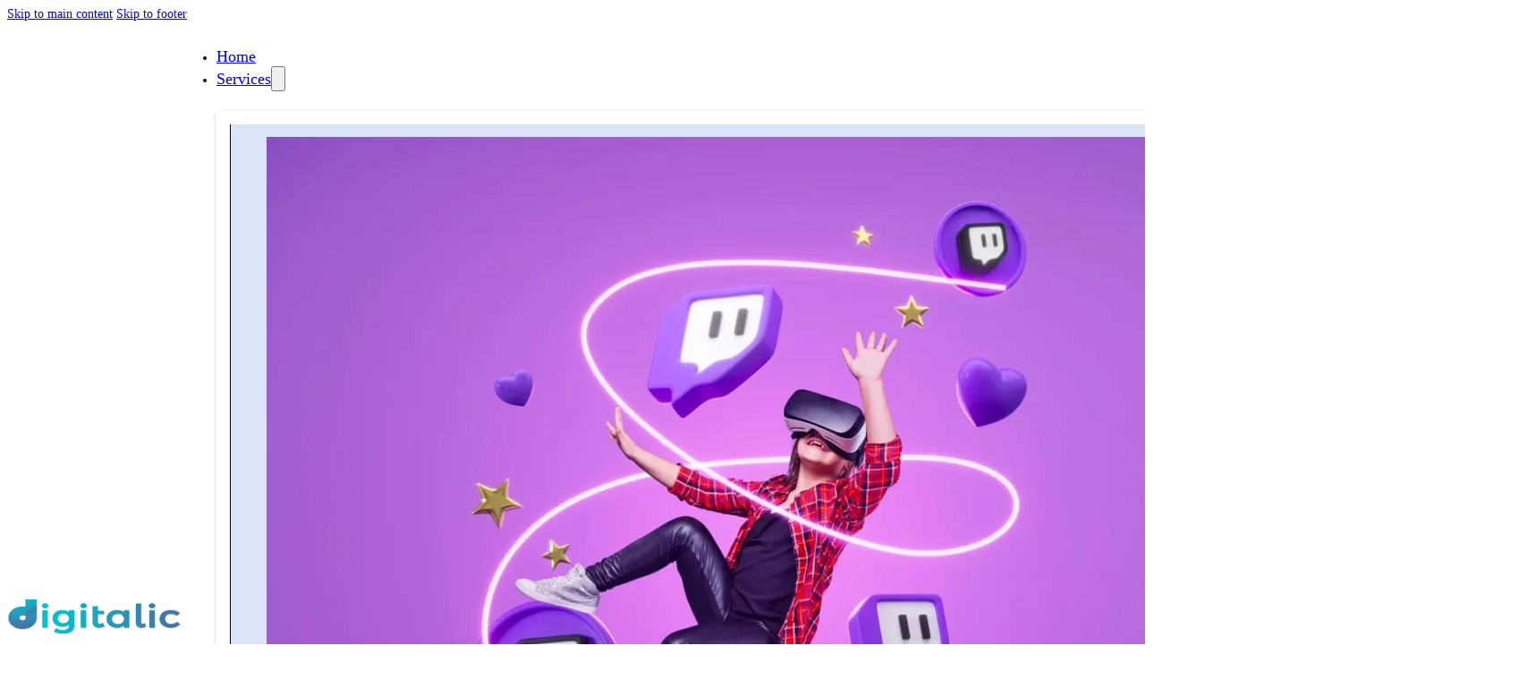

--- FILE ---
content_type: text/html; charset=UTF-8
request_url: https://digitalic.id/apa-itu-seo/
body_size: 54084
content:
<!DOCTYPE html>
<html lang="en-US" prefix="og: https://ogp.me/ns#">
<head>
<meta charset="UTF-8">
<meta name="viewport" content="width=device-width, initial-scale=1">

<!-- Search Engine Optimization by Rank Math - https://rankmath.com/ -->
<title>Apa Itu SEO? Cara Kerja SEO dan Fungsi dalam Marketing</title>
<meta name="description" content="SEO adalah salah satu bentuk optimasi website yang punya peran sangat penting untuk marketing. Sebenarnya apa itu seo? Inilah informasinya."/>
<meta name="robots" content="follow, index, max-snippet:-1, max-video-preview:-1, max-image-preview:large"/>
<link rel="canonical" href="https://digitalic.id/apa-itu-seo/" />
<meta property="og:locale" content="en_US" />
<meta property="og:type" content="article" />
<meta property="og:title" content="Apa Itu SEO? Cara Kerja SEO dan Fungsi dalam Marketing" />
<meta property="og:description" content="SEO adalah salah satu bentuk optimasi website yang punya peran sangat penting untuk marketing. Sebenarnya apa itu seo? Inilah informasinya." />
<meta property="og:url" content="https://digitalic.id/apa-itu-seo/" />
<meta property="og:site_name" content="Digitalic - Search Marketing Agency" />
<meta property="article:publisher" content="https://www.facebook.com/digitalic.id" />
<meta property="article:author" content="https://www.facebook.com/jarot.triguritno.1" />
<meta property="article:section" content="SEO Management" />
<meta property="og:updated_time" content="2023-11-07T14:38:15+07:00" />
<meta property="fb:app_id" content="1484887112084736" />
<meta property="og:image" content="https://digitalic.id/wp-content/uploads/2023/10/Apa-itu-SEO-1.jpg" />
<meta property="og:image:secure_url" content="https://digitalic.id/wp-content/uploads/2023/10/Apa-itu-SEO-1.jpg" />
<meta property="og:image:width" content="1024" />
<meta property="og:image:height" content="585" />
<meta property="og:image:alt" content="Apa itu SEO 1" />
<meta property="og:image:type" content="image/jpeg" />
<meta property="article:published_time" content="2023-10-27T15:00:11+07:00" />
<meta property="article:modified_time" content="2023-11-07T14:38:15+07:00" />
<meta name="twitter:card" content="summary_large_image" />
<meta name="twitter:title" content="Apa Itu SEO? Cara Kerja SEO dan Fungsi dalam Marketing" />
<meta name="twitter:description" content="SEO adalah salah satu bentuk optimasi website yang punya peran sangat penting untuk marketing. Sebenarnya apa itu seo? Inilah informasinya." />
<meta name="twitter:site" content="@digitalicid" />
<meta name="twitter:creator" content="@digitalicid" />
<meta name="twitter:image" content="https://digitalic.id/wp-content/uploads/2023/10/Apa-itu-SEO-1.jpg" />
<script type="application/ld+json" class="rank-math-schema">{"@context":"https://schema.org","@graph":[{"@type":"Organization","@id":"https://digitalic.id/#organization","name":"Digitalic - Search Marketing Agency","url":"https://digitalic.id","sameAs":["https://www.facebook.com/digitalic.id","https://twitter.com/digitalicid","https://www.linkedin.com/company/digitalic-indonesia"],"logo":{"@type":"ImageObject","@id":"https://digitalic.id/#logo","url":"https://digitalic.id/wp-content/uploads/2023/07/LOGO-DIGITALIC-.png","contentUrl":"https://digitalic.id/wp-content/uploads/2023/07/LOGO-DIGITALIC-.png","caption":"Digitalic - Search Marketing Agency","inLanguage":"en-US","width":"1265","height":"484"}},{"@type":"WebSite","@id":"https://digitalic.id/#website","url":"https://digitalic.id","name":"Digitalic - Search Marketing Agency","alternateName":"Digitalic Indonesia","publisher":{"@id":"https://digitalic.id/#organization"},"inLanguage":"en-US"},{"@type":"ImageObject","@id":"https://digitalic.id/wp-content/uploads/2023/10/Apa-itu-SEO-1.jpg","url":"https://digitalic.id/wp-content/uploads/2023/10/Apa-itu-SEO-1.jpg","width":"1024","height":"585","caption":"Apa itu SEO 1","inLanguage":"en-US"},{"@type":"BreadcrumbList","@id":"https://digitalic.id/apa-itu-seo/#breadcrumb","itemListElement":[{"@type":"ListItem","position":"1","item":{"@id":"https://digitalic.id/category/insights/","name":"SEO Insights"}},{"@type":"ListItem","position":"2","item":{"@id":"https://digitalic.id/category/insights/management/","name":"SEO Management"}},{"@type":"ListItem","position":"3","item":{"@id":"https://digitalic.id/apa-itu-seo/","name":"Apa Itu SEO? Cara Kerja SEO dan Fungsi dalam Marketing"}}]},{"@type":"WebPage","@id":"https://digitalic.id/apa-itu-seo/#webpage","url":"https://digitalic.id/apa-itu-seo/","name":"Apa Itu SEO? Cara Kerja SEO dan Fungsi dalam Marketing","datePublished":"2023-10-27T15:00:11+07:00","dateModified":"2023-11-07T14:38:15+07:00","isPartOf":{"@id":"https://digitalic.id/#website"},"primaryImageOfPage":{"@id":"https://digitalic.id/wp-content/uploads/2023/10/Apa-itu-SEO-1.jpg"},"inLanguage":"en-US","breadcrumb":{"@id":"https://digitalic.id/apa-itu-seo/#breadcrumb"}},{"@type":"Person","@id":"https://digitalic.id/author/pepy/","name":"Pepy Rizma","url":"https://digitalic.id/author/pepy/","image":{"@type":"ImageObject","@id":"https://secure.gravatar.com/avatar/125a55b3eea3b3c9916b64bf00c5e4ccf8113d55f8d74f77a45e548922af8e44?s=96&amp;d=blank&amp;r=g","url":"https://secure.gravatar.com/avatar/125a55b3eea3b3c9916b64bf00c5e4ccf8113d55f8d74f77a45e548922af8e44?s=96&amp;d=blank&amp;r=g","caption":"Pepy Rizma","inLanguage":"en-US"},"sameAs":["https://digitalic.id"],"worksFor":{"@id":"https://digitalic.id/#organization"}},{"@type":"Article","headline":"Apa Itu SEO? Cara Kerja SEO dan Fungsi dalam Marketing","keywords":"apa itu seo","datePublished":"2023-10-27T15:00:11+07:00","dateModified":"2023-11-07T14:38:15+07:00","articleSection":"SEO Insights, SEO Management","author":{"@id":"https://digitalic.id/author/pepy/","name":"Pepy Rizma"},"publisher":{"@id":"https://digitalic.id/#organization"},"description":"SEO adalah salah satu bentuk optimasi website yang punya peran sangat penting untuk marketing. Sebenarnya apa itu seo? Inilah informasinya.","name":"Apa Itu SEO? Cara Kerja SEO dan Fungsi dalam Marketing","@id":"https://digitalic.id/apa-itu-seo/#richSnippet","isPartOf":{"@id":"https://digitalic.id/apa-itu-seo/#webpage"},"image":{"@id":"https://digitalic.id/wp-content/uploads/2023/10/Apa-itu-SEO-1.jpg"},"inLanguage":"en-US","mainEntityOfPage":{"@id":"https://digitalic.id/apa-itu-seo/#webpage"}}]}</script>
<!-- /Rank Math WordPress SEO plugin -->

<link rel='dns-prefetch' href='//www.googletagmanager.com' />
<link rel='dns-prefetch' href='//fonts.googleapis.com' />
<link rel="alternate" type="application/rss+xml" title="Digital Communication Agency - Digitalic Indonesia &raquo; Feed" href="https://digitalic.id/feed/" />
<link rel="alternate" type="application/rss+xml" title="Digital Communication Agency - Digitalic Indonesia &raquo; Comments Feed" href="https://digitalic.id/comments/feed/" />
<link rel="alternate" type="application/rss+xml" title="Digital Communication Agency - Digitalic Indonesia &raquo; Apa Itu SEO? Cara Kerja SEO dan Fungsi dalam Marketing Comments Feed" href="https://digitalic.id/apa-itu-seo/feed/" />
<link rel="alternate" title="oEmbed (JSON)" type="application/json+oembed" href="https://digitalic.id/wp-json/oembed/1.0/embed?url=https%3A%2F%2Fdigitalic.id%2Fapa-itu-seo%2F" />
<link rel="alternate" title="oEmbed (XML)" type="text/xml+oembed" href="https://digitalic.id/wp-json/oembed/1.0/embed?url=https%3A%2F%2Fdigitalic.id%2Fapa-itu-seo%2F&#038;format=xml" />
<link rel="preconnect" href="https://fonts.gstatic.com/" crossorigin><style id='wp-img-auto-sizes-contain-inline-css'>
img:is([sizes=auto i],[sizes^="auto," i]){contain-intrinsic-size:3000px 1500px}
/*# sourceURL=wp-img-auto-sizes-contain-inline-css */
</style>
<style id='wp-emoji-styles-inline-css'>

	img.wp-smiley, img.emoji {
		display: inline !important;
		border: none !important;
		box-shadow: none !important;
		height: 1em !important;
		width: 1em !important;
		margin: 0 0.07em !important;
		vertical-align: -0.1em !important;
		background: none !important;
		padding: 0 !important;
	}
/*# sourceURL=wp-emoji-styles-inline-css */
</style>
<style id='classic-theme-styles-inline-css'>
/*! This file is auto-generated */
.wp-block-button__link{color:#fff;background-color:#32373c;border-radius:9999px;box-shadow:none;text-decoration:none;padding:calc(.667em + 2px) calc(1.333em + 2px);font-size:1.125em}.wp-block-file__button{background:#32373c;color:#fff;text-decoration:none}
/*# sourceURL=/wp-includes/css/classic-themes.min.css */
</style>
<link rel='stylesheet' id='bricks-frontend-css' href='https://digitalic.id/wp-content/themes/bricks/assets/css/frontend-layer.min.css?ver=1767588103' media='all' />
<link rel='stylesheet' id='bricks-child-css' href='https://digitalic.id/wp-content/themes/bricks-child/style.css?ver=1731914379' media='all' />
<link rel='stylesheet' id='bricks-font-awesome-6-brands-css' href='https://digitalic.id/wp-content/themes/bricks/assets/css/libs/font-awesome-6-brands-layer.min.css?ver=1767588103' media='all' />
<link rel='stylesheet' id='bricks-font-awesome-6-css' href='https://digitalic.id/wp-content/themes/bricks/assets/css/libs/font-awesome-6-layer.min.css?ver=1767588103' media='all' />
<link rel='stylesheet' id='bricks-themify-icons-css' href='https://digitalic.id/wp-content/themes/bricks/assets/css/libs/themify-icons-layer.min.css?ver=1767588103' media='all' />
<style id='bricks-frontend-inline-inline-css'>
html {scroll-behavior: smooth}:root {--logo-height: calc(var(--text-3xl) * 1.05);--header-height: calc((var(--space-s) * 2) + var(--logo-height));--min-screen-width: 360px;--max-screen-width: 1920px;--primary: #525FDF;--primary-d-1: #444cae;--primary-d-2: #363980;--primary-d-3: #272854;--primary-d-4: #18182c;--primary-l-1: #7c7de6;--primary-l-2: #a09ced;--primary-l-3: #c1bcf4;--primary-l-4: #e0ddfa;--secondary: #b6def7;--secondary-d-1: #8fadc0;--secondary-d-2: #697f8c;--secondary-d-3: #46535c;--secondary-d-4: #262b2f;--secondary-l-1: #c5e5f9;--secondary-l-2: #d4ebfa;--secondary-l-3: #e3f2fc;--secondary-l-4: #f1f8fd;--tertiary: #157BD4;--tertiary-d-1: #1e61a6;--tertiary-d-2: #1f497a;--tertiary-d-3: #1b3250;--tertiary-d-4: #131c2a;--tertiary-l-1: #5f94dd;--tertiary-l-2: #8cade6;--tertiary-l-3: #b4c8ef;--tertiary-l-4: #dae3f7;--link: #9795B5;--bg-body: #FCfCFc;--bg-surface: #F8F8F8;--text-body: hsla(0,0%,25%,1);--text-title: #303030;--border-primary: hsla(0,0%,50%,0.15);--shadow-primary: hsla(0,0%,0%,0.15);--light: hsl(85,0%,100%);--light-5: hsla(0,0%,100%,0.05);--light-10: hsla(0,0%,100%,0.1);--light-20: hsla(0,0%,100%,0.2);--light-30: hsla(0,0%,100%,0.3);--light-40: hsla(0,0%,100%,0.4);--light-50: hsla(0,0%,100%,0.5);--light-60: hsla(0,0%,100%,0.6);--light-70: hsla(0,0%,100%,0.7);--light-80: hsla(0,0%,100%,0.8);--light-90: hsla(0,0%,100%,0.9);--dark: hsla(0,0%,0%,1);--dark-5: hsla(0,0%,0%,0.05);--dark-10: hsla(0,0%,0%,0.1);--dark-20: hsla(0,0%,0%,0.2);--dark-30: hsla(0,0%,0%,0.3);--dark-40: hsla(0,0%,0%,0.4);--dark-50: hsla(0,0%,0%,0.5);--dark-60: hsla(0,0%,0%,0.6);--dark-70: hsla(0,0%,0%,0.7);--dark-80: hsla(0,0%,0%,0.8);--dark-90: hsla(0,0%,0%,0.9);--success: hsl(136,95%,56%);--error: hsl(351,95%,56%);--space-4xs: clamp(0.5rem,calc(0vw + 0.5rem),0.5rem);--space-3xs: clamp(0.8rem,calc(0vw + 0.8rem),0.8rem);--space-2xs: clamp(1rem,calc(0vw + 1rem),1rem);--space-xs: clamp(1.2rem,calc(0vw + 1.2rem),1.2rem);--space-s: clamp(1.4rem,calc(0.13vw + 1.35rem),1.6rem);--space-m: clamp(1.6rem,calc(0.26vw + 1.51rem),2rem);--space-l: clamp(2rem,calc(0.26vw + 1.91rem),2.4rem);--space-xl: clamp(2.4rem,calc(0.51vw + 2.21rem),3.2rem);--space-2xl: clamp(3.2rem,calc(0.26vw + 3.11rem),3.6rem);--space-3xl: clamp(3.6rem,calc(0.26vw + 3.51rem),4rem);--space-4xl: clamp(4rem,calc(0.51vw + 3.81rem),4.8rem);--text-xs: clamp(1rem,calc(0.13vw + 0.95rem),1.2rem);--text-s: clamp(1.4rem,calc(0vw + 1.4rem),1.4rem);--text-m: clamp(1.5rem,calc(0.06vw + 1.48rem),1.6rem);--text-l: clamp(1.6rem,calc(0.26vw + 1.51rem),2rem);--text-xl: clamp(1.8rem,calc(0.38vw + 1.66rem),2.4rem);--text-2xl: clamp(2rem,calc(1.03vw + 1.63rem),3.6rem);--text-3xl: clamp(2.4rem,calc(1.54vw + 1.85rem),4.8rem);--text-4xl: clamp(3.2rem,calc(2.05vw + 2.46rem),6.4rem);--hero-title-size: var(--text-4xl);--post-title-size: var(--text-2xl);--nav-link-size: var(--text-s);--header-space: var(--space-s);--btn-space: var(--space-xs) var(--space-s);--card-space: var(--space-s);--footer-space: var(--space-s) var(--space-m);--radius-xs: clamp(0.4rem,calc(0vw + 0.4rem),0.4rem);--radius-s: clamp(0.6rem,calc(0.13vw + 0.55rem),0.8rem);--radius-m: clamp(1rem,calc(0.13vw + 0.95rem),1.2rem);--radius-l: clamp(1.6rem,calc(0.26vw + 1.51rem),2rem);--radius-xl: clamp(2.6rem,calc(0.38vw + 2.46rem),3.2rem);--radius-full: 999rem;--shadow-xs: 0 1px 2px var(--shadow-primary);--shadow-s: 0 1.5px 3px var(--shadow-primary);--shadow-m: 0 2px 6px var(--shadow-primary);--shadow-l: 0 3px 12px var(--shadow-primary);--shadow-xl: 0 6px 48px var(--shadow-primary);} body {font-size: var(--text-s)} h1, h2, h3, h4, h5, h6 {font-family: "Poppins"} h1 {font-weight: 600} h2 {font-weight: 600} h3 {font-weight: 500} body.bricks-is-frontend :focus-visible {outline: 1px solid var(--primary)} @supports not selector(:focus-visible) { body.bricks-is-frontend :focus {outline: 1px solid var(--primary); }} .brxe-container {width: 1200px} .woocommerce main.site-main {width: 1200px} #brx-content.wordpress {width: 1200px} :root .bricks-button[class*="light"]:not(.outline):not(.bricks-lightbox) {background-color: var(--light)} :root .bricks-button[class*="light"]:not(.bricks-lightbox) {color: var(--primary); border: 1px solid var(--primary)} :root .bricks-button[class*="secondary"]:not(.outline) {background-color: var(--tertiary)} :root .bricks-button[class*="secondary"] {color: var(--light); border-color: var(--tertiary)} .bricks-button {line-height: 1}:where(:root) * {border-color: var(--border-primary)}@media (max-width: 1101px) { .brxe-container {max-width: 100%!important} #brx-content.wordpress {max-width: 100%!important} .brxe-section {padding-right: var(--space-xs); padding-left: var(--space-xs)}}.digitalic-header.brxe-section {padding-top: var(--space-s); padding-bottom: var(--space-s); border-bottom-width: 1px; border-bottom-style: solid; background-color: var(--light)}.digitalic-top-nav.brxe-nav-nested .brx-nav-nested-items > li > a {font-size: var(--text-l)}.digitalic-top-nav.brxe-nav-nested .brx-nav-nested-items > li > .brxe-text-link:not(a) {font-size: var(--text-l)}.digitalic-top-nav.brxe-nav-nested .brx-nav-nested-items > li > .brxe-icon {font-size: var(--text-l)}.digitalic-top-nav.brxe-nav-nested .brx-nav-nested-items > li:has( > .brxe-svg) {font-size: var(--text-l)}.digitalic-top-nav.brxe-nav-nested .brx-nav-nested-items > li > .brx-submenu-toggle > * {font-size: var(--text-l)}.digitalic-top-nav.brxe-nav-nested .brx-nav-nested-items > li > [aria-current="page"] {color: var(--primary); font-weight: 500}.digitalic-top-nav.brxe-nav-nested .brx-nav-nested-items > li > .brx-submenu-toggle.aria-current > * {color: var(--primary); font-weight: 500}@media (max-width: 1101px) {.padding-on-m.brxe-block {padding-right: var(--space-s); padding-left: var(--space-s)}}.nav-link.brxe-text-link:before {content: ""; width: 0%; height: 2px; position: absolute; bottom: 0px; background-color: var(--tertiary); transition: all 0.2s ease; transform: translateX(-50%); left: 50%}.nav-link.brxe-text-link {position: relative}.nav-link:hover:before{ width:100%;}@media (max-width: 768px) {.nav-link.brxe-text-link:before {height: 1px}}@media (max-width: 768px) {.padding-0-on-m.brxe-div {padding-top: 0; padding-right: 0; padding-bottom: 0; padding-left: 0}}.card-menu.brxe-block {flex-grow: 1; flex-shrink: 1; flex-basis: 30%; flex-direction: row; align-items: center; column-gap: var(--space-2xs); padding-top: var(--space-s); padding-right: var(--space-s); padding-bottom: var(--space-s); padding-left: var(--space-s); border-top-width: 1px; border-top-style: solid; border-right-width: 1px; border-right-style: solid}.card-menu.brxe-block:hover {background-color: var(--primary)}.card-menu:hover .brxe-text-basic{ color:var(--light);} .card-menu:hover .brxe-svg :not([fill="none"]){ fill:var(--light)!important;}.card-menu-white.brxe-block {flex-grow: 1; flex-shrink: 1; flex-basis: 30%; flex-direction: row; align-items: center; column-gap: var(--space-2xs); padding-top: var(--space-s); padding-right: var(--space-s); padding-bottom: var(--space-s); padding-left: var(--space-s); border-top-width: 1px; border-top-style: solid; border-right-width: 1px; border-right-style: solid}.card-menu-white.brxe-block:hover {background-color: var(--primary-l-4)}.card-menu-white:hover .brxe-text-basic{ color:var(--light);} .card-menu-white:hover .brxe-svg :not([fill="none"]){ fill:var(--light)!important;}.bounce-icon.brxe-icon {position: static; display: flex; justify-content: center; align-items: center; background-color: var(--primary); border-radius: var(--radius-full); color: var(--light); fill: var(--light); transition: all 0.5s ease; font-size: var(--text-l); width: var(--text-3xl); height: var(--text-3xl)}.bounce-icon { animation: bounce-x 2s infinite; }@keyframes bounce { 0%, 20%, 50%, 80%, 100% { transform: translateY(0);  } 40% { transform: translateY(-5px);  } 60% { transform: translateY(-5px);  }} .bounce-icon:hover{ animation:none; box-shadow:0 0 0 6px #1261ca52, 0 0 0 18px #1261ca29; transform: translateY(0);}.text-gradient-blue.brxe-text-basic {font-size: var(--text-l); font-weight: 500; -webkit-background-clip: text; -webkit-text-fill-color: transparent; background-image: linear-gradient(90deg, var(--primary), rgba(0, 106, 255, 0.29))}@media (max-width: 768px) {.nav-burger.brxe-toggle .brxa-inner {--brxe-toggle-bar-radius: 0px; --brxe-toggle-bar-height: 3px}.nav-burger.brxe-toggle .brxa-wrap {color: var(--tertiary-d-1)}.nav-burger .brxa-inner:before{ width:30px; background-color: var(--tertiary);}.nav-burger .brxa-inner:after{ width:24px; background-color: var(--tertiary-d-2);}.nav-burger.brxe-toggle {transform: rotateY(180deg); max-height: var(--logo-height)}}.author.brxe-post-author .author-name {font-size: var(--text-s); font-weight: 400; line-height: 1}.author.brxe-post-author .bricks-button {background-color: var(--secondary-l-4)}.author.brxe-post-author .author-bio {font-size: var(--text-xs)}.flex-grow-1.brxe-block {flex-grow: 1}.grid-1-3.brxe-container {display: grid; align-items: initial; grid-template-columns: minmax(0, 360px) minmax(0, 3fr)}@media (max-width: 768px) {.grid-1-3.brxe-container {grid-template-columns: repeat(1, minmax(0, 1fr))}}.footer-menu.brxe-nav-menu .bricks-nav-menu {flex-direction: column}.footer-menu.brxe-nav-menu .bricks-nav-menu > li {margin-bottom: var(--space-xs); margin-left: 0}.footer-menu.brxe-nav-menu .bricks-nav-menu > li > a {color: var(--primary-d-2)}.footer-menu.brxe-nav-menu .bricks-nav-menu > li > .brx-submenu-toggle > * {color: var(--primary-d-2)}.footer-menu a{ width:fit-content!important; position:relative;} .footer-menu a:before{ content:""; width:0; height:1px; background-color:var(--tertiary); position:absolute; bottom:0; left:0; transition: all 0.2s ease;} .footer-menu a:hover:before{ width:100%;}.text-18.brxe-text-basic {font-size: calc(var(--text-l) * 0.9)}h2, h3{ font-weight:500!important;}h2{ line-height:2!important;}@media (max-width: 478px) {.splide__arrow { height: 32px!important; width: 32px!important;}}#brxe-zyxjsu .bricks-site-logo {height: var(--logo-height)}@media (max-width: 768px) {#brxe-lfrjns {display: none}}#brxe-zijfdw {font-size: var(--text-m)}#brxe-vsenxk {justify-content: center}#brxe-ljhxss {grid-auto-flow: column; display: grid; align-items: initial; grid-template-columns: repeat(3, minmax(0, 1fr)); grid-template-rows: repeat(4, minmax(0, 1fr))}@media (max-width: 1101px) {#brxe-ljhxss {grid-template-columns: repeat(2, minmax(0, 1fr)); grid-template-rows: repeat(6, minmax(0, 1fr))}}@media (max-width: 768px) {#brxe-ljhxss {grid-column: span 1; grid-template-columns: repeat(1, minmax(0, 1fr)); grid-template-rows: auto; grid-auto-flow: row}}@media (max-width: 478px) {#brxe-ljhxss {grid-column: span 1}}#brxe-nnynyc {align-items: stretch}#brxe-xdungx {grid-template-columns: minmax(0, 3fr) minmax(0, 1fr)}#brxe-wdryzu {margin-top: 22px}@media (max-width: 768px) {#brxe-wdryzu {margin-top: 0; box-shadow: 0 0 0 0 transparent}}@media (max-width: 768px) {#brxe-nyphhr {width: 90%; padding-top: var(--space-xs); padding-bottom: var(--space-xs); margin-top: auto; position: absolute; bottom: 10px; left: 5%}#brxe-nyphhr{ justify-content:center!important;}}@media (max-width: 478px) {#brxe-nyphhr {position: absolute; bottom: 10px; left: 50%; transform: translateX(-50%); width: 90%}}@media (max-width: 768px) {#brxe-hkukwm {color: var(--tertiary); fill: var(--tertiary); font-size: var(--text-m); order: -1; position: absolute; top: 0px; left: 0px; border-top-width: 0; border-top-style: solid; border-right-width: 1px; border-right-style: solid; border-bottom-width: 1px; border-bottom-style: solid; border-left-width: 0; border-left-style: solid}}@media (max-width: 768px) {#brxe-gflrxw {padding-top: calc(var(--space-4xl) * 1.5); padding-bottom: var(--space-4xl); border-top-width: 1px; border-top-style: solid; border-left-width: 1px; border-left-style: solid}}@layer bricks {@media (max-width: 768px) {#brxe-mibofy .brx-toggle-div { display: inline-flex; }#brxe-mibofy .brxe-toggle { display: inline-flex; }[data-script-id="mibofy"] .brx-nav-nested-items {opacity: 0;visibility: hidden;gap: 0;position: fixed;z-index: 1001;top: 0;right: 0;bottom: 0;left: 0;display: flex;align-items: center;justify-content: center;flex-direction: column;background-color: #fff;overflow-y: scroll;flex-wrap: nowrap;}#brxe-mibofy.brx-open .brx-nav-nested-items {opacity: 1;visibility: visible;}}}@media (max-width: 768px) {#brxe-mibofy.brx-open .brx-nav-nested-items {top: calc(var(--logo-height) + (var(--space-s) * 2)); left: 50%; background-color: var(--light); justify-content: flex-start; width: 50%}#brxe-mibofy .brx-nav-nested-items > li > a {padding-top: var(--space-m); padding-right: var(--space-m); padding-bottom: var(--space-m); padding-left: var(--space-m)}#brxe-mibofy .brx-nav-nested-items > li > .brxe-text-link:not(a) {padding-top: var(--space-m); padding-right: var(--space-m); padding-bottom: var(--space-m); padding-left: var(--space-m)}#brxe-mibofy .brx-nav-nested-items > li > .brxe-icon {padding-top: var(--space-m); padding-right: var(--space-m); padding-bottom: var(--space-m); padding-left: var(--space-m)}#brxe-mibofy .brx-nav-nested-items > li:has( > .brxe-svg) {padding-top: var(--space-m); padding-right: var(--space-m); padding-bottom: var(--space-m); padding-left: var(--space-m)}#brxe-mibofy .brx-nav-nested-items > li > .brx-submenu-toggle > * {padding-top: var(--space-m); padding-right: var(--space-m); padding-bottom: var(--space-m); padding-left: var(--space-m)}#brxe-mibofy.brx-open .brx-nav-nested-items > li > button.brx-toggle-div {padding-top: var(--space-m); padding-right: var(--space-m); padding-bottom: var(--space-m); padding-left: var(--space-m)}#brxe-mibofy.brx-open .brx-submenu-toggle {justify-content: flex-start}#brxe-mibofy.brx-open .brx-nav-nested-items > li {justify-content: flex-start}#brxe-mibofy.brx-open li.menu-item {display: flex}}@media (max-width: 478px) {#brxe-mibofy.brx-open .brx-nav-nested-items {width: 90%; left: unset}}@media (max-width: 376px) {#brxe-mibofy.brx-open .brx-nav-nested-items {width: 100%}}#brxe-ljrkfz {flex-direction: row}#brxe-sfaies {align-items: flex-end}#brxe-vfuxpw.separator a, #brxe-vfuxpw .bricks-button {background-color: var(--secondary-l-4); color: var(--primary)}#brxe-lflvdf {flex-direction: row}#brxe-crpljl {align-items: flex-end}#brxe-awgerg {display: none}.brxe-bhpjnb .brxe-xazzkn.brxe-image:not(.tag), .brxe-bhpjnb .brxe-xazzkn.brxe-image img {object-fit: cover}.brxe-bhpjnb .brxe-pyrskv.brxe-text-basic {margin-top: auto}.brxe-oacrvt .brxe-zdivtz.brxe-text-basic {top: 10px; left: 10px; z-index: 2}#brxe-xttsmr .bricks-site-logo {height: var(--logo-height)}#brxe-kbykpz li.has-link a, #brxe-kbykpz li.no-link {padding-top: 0; padding-right: 0; padding-bottom: var(--space-xs); padding-left: 0; justify-content: flex-start}#brxe-kbykpz .repeater-item:nth-child(1) .icon {color: var(--secondary)}#brxe-kbykpz .repeater-item:nth-child(2) .icon {color: var(--secondary)}#brxe-kbykpz .repeater-item:nth-child(3) .icon {color: var(--secondary)}#brxe-kbykpz {flex-direction: column}#brxe-kbykpz .icon {font-size: var(--text-m); color: var(--secondary)}#brxe-kbykpz svg {height: var(--text-m); width: auto}#brxe-kbykpz .icon{ padding: 4px; background-color: var(--secondary-l-4); display: flex; justify-content: center; align-items: center; border-radius: 6px; aspect-ratio: 1 / 1;}@media (max-width: 478px) {#brxe-kbykpz {flex-direction: row}#brxe-kbykpz{ flex-wrap:wrap; justify-content:space-evenly;}}@media (max-width: 478px) {#brxe-vtjbpm {grid-column: span 2}}#brxe-zauikb {color: var(--link)}
/*# sourceURL=bricks-frontend-inline-inline-css */
</style>
<link rel='stylesheet' id='bricks-google-fonts-css' href='https://fonts.googleapis.com/css2?family=Poppins:ital,wght@0,100;0,200;0,300;0,400;0,500;0,600;0,700;0,800;0,900;1,100;1,200;1,300;1,400;1,500;1,600;1,700;1,800;1,900&#038;display=swap' media='all' />
<link rel='stylesheet' id='core-framework-frontend-css' href='https://digitalic.id/wp-content/plugins/core-framework/assets/public/css/core_framework.css?ver=1768838252' media='all' />
<style id='core-framework-inline-inline-css'>
:root {
}


/*# sourceURL=core-framework-inline-inline-css */
</style>

<!-- Google tag (gtag.js) snippet added by Site Kit -->
<!-- Google Analytics snippet added by Site Kit -->
<script src="https://www.googletagmanager.com/gtag/js?id=G-VJQ90BZLBF" id="google_gtagjs-js" async></script>
<script id="google_gtagjs-js-after">
window.dataLayer = window.dataLayer || [];function gtag(){dataLayer.push(arguments);}
gtag("set","linker",{"domains":["digitalic.id"]});
gtag("js", new Date());
gtag("set", "developer_id.dZTNiMT", true);
gtag("config", "G-VJQ90BZLBF", {"googlesitekit_post_type":"post"});
 window._googlesitekit = window._googlesitekit || {}; window._googlesitekit.throttledEvents = []; window._googlesitekit.gtagEvent = (name, data) => { var key = JSON.stringify( { name, data } ); if ( !! window._googlesitekit.throttledEvents[ key ] ) { return; } window._googlesitekit.throttledEvents[ key ] = true; setTimeout( () => { delete window._googlesitekit.throttledEvents[ key ]; }, 5 ); gtag( "event", name, { ...data, event_source: "site-kit" } ); }; 
//# sourceURL=google_gtagjs-js-after
</script>
<script id="core-framework-theme-loader-js-after">
(()=>{const e=localStorage.getItem("cf-theme"),t=document.querySelector("html");["light","dark"].includes(String(e))?t?.classList?.add("dark"===e?"cf-theme-dark":"cf-theme-light"):t?.classList?.add("auto"===e&&window.matchMedia("(prefers-color-scheme: dark)").matches?"cf-theme-dark":"cf-theme-light")})();
//# sourceURL=core-framework-theme-loader-js-after
</script>
<link rel="https://api.w.org/" href="https://digitalic.id/wp-json/" /><link rel="alternate" title="JSON" type="application/json" href="https://digitalic.id/wp-json/wp/v2/posts/2347" /><link rel="EditURI" type="application/rsd+xml" title="RSD" href="https://digitalic.id/xmlrpc.php?rsd" />
<meta name="generator" content="WordPress 6.9" />
<link rel='shortlink' href='https://digitalic.id/?p=2347' />
<meta name="generator" content="Site Kit by Google 1.170.0" /><script id="google_gtagjs" src="https://www.googletagmanager.com/gtag/js?id=G-VJQ90BZLBF" async></script>
<script id="google_gtagjs-inline">
window.dataLayer = window.dataLayer || [];function gtag(){dataLayer.push(arguments);}gtag('js', new Date());gtag('config', 'G-VJQ90BZLBF', {} );
</script>

<!-- Google Tag Manager snippet added by Site Kit -->
<script>
			( function( w, d, s, l, i ) {
				w[l] = w[l] || [];
				w[l].push( {'gtm.start': new Date().getTime(), event: 'gtm.js'} );
				var f = d.getElementsByTagName( s )[0],
					j = d.createElement( s ), dl = l != 'dataLayer' ? '&l=' + l : '';
				j.async = true;
				j.src = 'https://www.googletagmanager.com/gtm.js?id=' + i + dl;
				f.parentNode.insertBefore( j, f );
			} )( window, document, 'script', 'dataLayer', 'GTM-5ZRHTNZ' );
			
</script>

<!-- End Google Tag Manager snippet added by Site Kit -->
<link rel="icon" href="https://digitalic.id/wp-content/uploads/2023/07/FAVICON-DIGITALIC.png" sizes="32x32" />
<link rel="icon" href="https://digitalic.id/wp-content/uploads/2023/07/FAVICON-DIGITALIC.png" sizes="192x192" />
<link rel="apple-touch-icon" href="https://digitalic.id/wp-content/uploads/2023/07/FAVICON-DIGITALIC.png" />
<meta name="msapplication-TileImage" content="https://digitalic.id/wp-content/uploads/2023/07/FAVICON-DIGITALIC.png" />

<meta property="og:url" content="https://digitalic.id/apa-itu-seo/" />
<meta property="og:site_name" content="Digital Communication Agency - Digitalic Indonesia" />
<meta property="og:title" content="Apa Itu SEO? Cara Kerja SEO dan Fungsi dalam Marketing" />
<meta property="og:description" content="Pepy Rizma - Dalam meningkatkan ranking website di search engine, banyak yang melakukan optimasi website dengan SEO. Namun, apakah Anda sudah mengetahui lebih dalam apa itu SEO? Faktanya peran SEO tidak sekedar untuk menaikkan ranking website, tetapi ada banyak hal yang dapat diperoleh. Terutama dalam meningkatkan trafik website, meningkatkan penjualan hingga menciptakan kesan baik kepada audiens agar kembali&hellip;" />
<meta property="og:image" content="https://digitalic.id/wp-content/uploads/2023/10/Apa-itu-SEO-1.jpg" />
<meta property="og:type" content="article" />
<style id='wp-block-heading-inline-css'>
h1:where(.wp-block-heading).has-background,h2:where(.wp-block-heading).has-background,h3:where(.wp-block-heading).has-background,h4:where(.wp-block-heading).has-background,h5:where(.wp-block-heading).has-background,h6:where(.wp-block-heading).has-background{padding:1.25em 2.375em}h1.has-text-align-left[style*=writing-mode]:where([style*=vertical-lr]),h1.has-text-align-right[style*=writing-mode]:where([style*=vertical-rl]),h2.has-text-align-left[style*=writing-mode]:where([style*=vertical-lr]),h2.has-text-align-right[style*=writing-mode]:where([style*=vertical-rl]),h3.has-text-align-left[style*=writing-mode]:where([style*=vertical-lr]),h3.has-text-align-right[style*=writing-mode]:where([style*=vertical-rl]),h4.has-text-align-left[style*=writing-mode]:where([style*=vertical-lr]),h4.has-text-align-right[style*=writing-mode]:where([style*=vertical-rl]),h5.has-text-align-left[style*=writing-mode]:where([style*=vertical-lr]),h5.has-text-align-right[style*=writing-mode]:where([style*=vertical-rl]),h6.has-text-align-left[style*=writing-mode]:where([style*=vertical-lr]),h6.has-text-align-right[style*=writing-mode]:where([style*=vertical-rl]){rotate:180deg}
/*# sourceURL=https://digitalic.id/wp-includes/blocks/heading/style.min.css */
</style>
<style id='wp-block-image-inline-css'>
.wp-block-image>a,.wp-block-image>figure>a{display:inline-block}.wp-block-image img{box-sizing:border-box;height:auto;max-width:100%;vertical-align:bottom}@media not (prefers-reduced-motion){.wp-block-image img.hide{visibility:hidden}.wp-block-image img.show{animation:show-content-image .4s}}.wp-block-image[style*=border-radius] img,.wp-block-image[style*=border-radius]>a{border-radius:inherit}.wp-block-image.has-custom-border img{box-sizing:border-box}.wp-block-image.aligncenter{text-align:center}.wp-block-image.alignfull>a,.wp-block-image.alignwide>a{width:100%}.wp-block-image.alignfull img,.wp-block-image.alignwide img{height:auto;width:100%}.wp-block-image .aligncenter,.wp-block-image .alignleft,.wp-block-image .alignright,.wp-block-image.aligncenter,.wp-block-image.alignleft,.wp-block-image.alignright{display:table}.wp-block-image .aligncenter>figcaption,.wp-block-image .alignleft>figcaption,.wp-block-image .alignright>figcaption,.wp-block-image.aligncenter>figcaption,.wp-block-image.alignleft>figcaption,.wp-block-image.alignright>figcaption{caption-side:bottom;display:table-caption}.wp-block-image .alignleft{float:left;margin:.5em 1em .5em 0}.wp-block-image .alignright{float:right;margin:.5em 0 .5em 1em}.wp-block-image .aligncenter{margin-left:auto;margin-right:auto}.wp-block-image :where(figcaption){margin-bottom:1em;margin-top:.5em}.wp-block-image.is-style-circle-mask img{border-radius:9999px}@supports ((-webkit-mask-image:none) or (mask-image:none)) or (-webkit-mask-image:none){.wp-block-image.is-style-circle-mask img{border-radius:0;-webkit-mask-image:url('data:image/svg+xml;utf8,<svg viewBox="0 0 100 100" xmlns="http://www.w3.org/2000/svg"><circle cx="50" cy="50" r="50"/></svg>');mask-image:url('data:image/svg+xml;utf8,<svg viewBox="0 0 100 100" xmlns="http://www.w3.org/2000/svg"><circle cx="50" cy="50" r="50"/></svg>');mask-mode:alpha;-webkit-mask-position:center;mask-position:center;-webkit-mask-repeat:no-repeat;mask-repeat:no-repeat;-webkit-mask-size:contain;mask-size:contain}}:root :where(.wp-block-image.is-style-rounded img,.wp-block-image .is-style-rounded img){border-radius:9999px}.wp-block-image figure{margin:0}.wp-lightbox-container{display:flex;flex-direction:column;position:relative}.wp-lightbox-container img{cursor:zoom-in}.wp-lightbox-container img:hover+button{opacity:1}.wp-lightbox-container button{align-items:center;backdrop-filter:blur(16px) saturate(180%);background-color:#5a5a5a40;border:none;border-radius:4px;cursor:zoom-in;display:flex;height:20px;justify-content:center;opacity:0;padding:0;position:absolute;right:16px;text-align:center;top:16px;width:20px;z-index:100}@media not (prefers-reduced-motion){.wp-lightbox-container button{transition:opacity .2s ease}}.wp-lightbox-container button:focus-visible{outline:3px auto #5a5a5a40;outline:3px auto -webkit-focus-ring-color;outline-offset:3px}.wp-lightbox-container button:hover{cursor:pointer;opacity:1}.wp-lightbox-container button:focus{opacity:1}.wp-lightbox-container button:focus,.wp-lightbox-container button:hover,.wp-lightbox-container button:not(:hover):not(:active):not(.has-background){background-color:#5a5a5a40;border:none}.wp-lightbox-overlay{box-sizing:border-box;cursor:zoom-out;height:100vh;left:0;overflow:hidden;position:fixed;top:0;visibility:hidden;width:100%;z-index:100000}.wp-lightbox-overlay .close-button{align-items:center;cursor:pointer;display:flex;justify-content:center;min-height:40px;min-width:40px;padding:0;position:absolute;right:calc(env(safe-area-inset-right) + 16px);top:calc(env(safe-area-inset-top) + 16px);z-index:5000000}.wp-lightbox-overlay .close-button:focus,.wp-lightbox-overlay .close-button:hover,.wp-lightbox-overlay .close-button:not(:hover):not(:active):not(.has-background){background:none;border:none}.wp-lightbox-overlay .lightbox-image-container{height:var(--wp--lightbox-container-height);left:50%;overflow:hidden;position:absolute;top:50%;transform:translate(-50%,-50%);transform-origin:top left;width:var(--wp--lightbox-container-width);z-index:9999999999}.wp-lightbox-overlay .wp-block-image{align-items:center;box-sizing:border-box;display:flex;height:100%;justify-content:center;margin:0;position:relative;transform-origin:0 0;width:100%;z-index:3000000}.wp-lightbox-overlay .wp-block-image img{height:var(--wp--lightbox-image-height);min-height:var(--wp--lightbox-image-height);min-width:var(--wp--lightbox-image-width);width:var(--wp--lightbox-image-width)}.wp-lightbox-overlay .wp-block-image figcaption{display:none}.wp-lightbox-overlay button{background:none;border:none}.wp-lightbox-overlay .scrim{background-color:#fff;height:100%;opacity:.9;position:absolute;width:100%;z-index:2000000}.wp-lightbox-overlay.active{visibility:visible}@media not (prefers-reduced-motion){.wp-lightbox-overlay.active{animation:turn-on-visibility .25s both}.wp-lightbox-overlay.active img{animation:turn-on-visibility .35s both}.wp-lightbox-overlay.show-closing-animation:not(.active){animation:turn-off-visibility .35s both}.wp-lightbox-overlay.show-closing-animation:not(.active) img{animation:turn-off-visibility .25s both}.wp-lightbox-overlay.zoom.active{animation:none;opacity:1;visibility:visible}.wp-lightbox-overlay.zoom.active .lightbox-image-container{animation:lightbox-zoom-in .4s}.wp-lightbox-overlay.zoom.active .lightbox-image-container img{animation:none}.wp-lightbox-overlay.zoom.active .scrim{animation:turn-on-visibility .4s forwards}.wp-lightbox-overlay.zoom.show-closing-animation:not(.active){animation:none}.wp-lightbox-overlay.zoom.show-closing-animation:not(.active) .lightbox-image-container{animation:lightbox-zoom-out .4s}.wp-lightbox-overlay.zoom.show-closing-animation:not(.active) .lightbox-image-container img{animation:none}.wp-lightbox-overlay.zoom.show-closing-animation:not(.active) .scrim{animation:turn-off-visibility .4s forwards}}@keyframes show-content-image{0%{visibility:hidden}99%{visibility:hidden}to{visibility:visible}}@keyframes turn-on-visibility{0%{opacity:0}to{opacity:1}}@keyframes turn-off-visibility{0%{opacity:1;visibility:visible}99%{opacity:0;visibility:visible}to{opacity:0;visibility:hidden}}@keyframes lightbox-zoom-in{0%{transform:translate(calc((-100vw + var(--wp--lightbox-scrollbar-width))/2 + var(--wp--lightbox-initial-left-position)),calc(-50vh + var(--wp--lightbox-initial-top-position))) scale(var(--wp--lightbox-scale))}to{transform:translate(-50%,-50%) scale(1)}}@keyframes lightbox-zoom-out{0%{transform:translate(-50%,-50%) scale(1);visibility:visible}99%{visibility:visible}to{transform:translate(calc((-100vw + var(--wp--lightbox-scrollbar-width))/2 + var(--wp--lightbox-initial-left-position)),calc(-50vh + var(--wp--lightbox-initial-top-position))) scale(var(--wp--lightbox-scale));visibility:hidden}}
/*# sourceURL=https://digitalic.id/wp-includes/blocks/image/style.min.css */
</style>
<style id='wp-block-paragraph-inline-css'>
.is-small-text{font-size:.875em}.is-regular-text{font-size:1em}.is-large-text{font-size:2.25em}.is-larger-text{font-size:3em}.has-drop-cap:not(:focus):first-letter{float:left;font-size:8.4em;font-style:normal;font-weight:100;line-height:.68;margin:.05em .1em 0 0;text-transform:uppercase}body.rtl .has-drop-cap:not(:focus):first-letter{float:none;margin-left:.1em}p.has-drop-cap.has-background{overflow:hidden}:root :where(p.has-background){padding:1.25em 2.375em}:where(p.has-text-color:not(.has-link-color)) a{color:inherit}p.has-text-align-left[style*="writing-mode:vertical-lr"],p.has-text-align-right[style*="writing-mode:vertical-rl"]{rotate:180deg}
/*# sourceURL=https://digitalic.id/wp-includes/blocks/paragraph/style.min.css */
</style>
<style id='global-styles-inline-css'>
:root{--wp--preset--aspect-ratio--square: 1;--wp--preset--aspect-ratio--4-3: 4/3;--wp--preset--aspect-ratio--3-4: 3/4;--wp--preset--aspect-ratio--3-2: 3/2;--wp--preset--aspect-ratio--2-3: 2/3;--wp--preset--aspect-ratio--16-9: 16/9;--wp--preset--aspect-ratio--9-16: 9/16;--wp--preset--color--black: #000000;--wp--preset--color--cyan-bluish-gray: #abb8c3;--wp--preset--color--white: #ffffff;--wp--preset--color--pale-pink: #f78da7;--wp--preset--color--vivid-red: #cf2e2e;--wp--preset--color--luminous-vivid-orange: #ff6900;--wp--preset--color--luminous-vivid-amber: #fcb900;--wp--preset--color--light-green-cyan: #7bdcb5;--wp--preset--color--vivid-green-cyan: #00d084;--wp--preset--color--pale-cyan-blue: #8ed1fc;--wp--preset--color--vivid-cyan-blue: #0693e3;--wp--preset--color--vivid-purple: #9b51e0;--wp--preset--gradient--vivid-cyan-blue-to-vivid-purple: linear-gradient(135deg,rgb(6,147,227) 0%,rgb(155,81,224) 100%);--wp--preset--gradient--light-green-cyan-to-vivid-green-cyan: linear-gradient(135deg,rgb(122,220,180) 0%,rgb(0,208,130) 100%);--wp--preset--gradient--luminous-vivid-amber-to-luminous-vivid-orange: linear-gradient(135deg,rgb(252,185,0) 0%,rgb(255,105,0) 100%);--wp--preset--gradient--luminous-vivid-orange-to-vivid-red: linear-gradient(135deg,rgb(255,105,0) 0%,rgb(207,46,46) 100%);--wp--preset--gradient--very-light-gray-to-cyan-bluish-gray: linear-gradient(135deg,rgb(238,238,238) 0%,rgb(169,184,195) 100%);--wp--preset--gradient--cool-to-warm-spectrum: linear-gradient(135deg,rgb(74,234,220) 0%,rgb(151,120,209) 20%,rgb(207,42,186) 40%,rgb(238,44,130) 60%,rgb(251,105,98) 80%,rgb(254,248,76) 100%);--wp--preset--gradient--blush-light-purple: linear-gradient(135deg,rgb(255,206,236) 0%,rgb(152,150,240) 100%);--wp--preset--gradient--blush-bordeaux: linear-gradient(135deg,rgb(254,205,165) 0%,rgb(254,45,45) 50%,rgb(107,0,62) 100%);--wp--preset--gradient--luminous-dusk: linear-gradient(135deg,rgb(255,203,112) 0%,rgb(199,81,192) 50%,rgb(65,88,208) 100%);--wp--preset--gradient--pale-ocean: linear-gradient(135deg,rgb(255,245,203) 0%,rgb(182,227,212) 50%,rgb(51,167,181) 100%);--wp--preset--gradient--electric-grass: linear-gradient(135deg,rgb(202,248,128) 0%,rgb(113,206,126) 100%);--wp--preset--gradient--midnight: linear-gradient(135deg,rgb(2,3,129) 0%,rgb(40,116,252) 100%);--wp--preset--font-size--small: 13px;--wp--preset--font-size--medium: 20px;--wp--preset--font-size--large: 36px;--wp--preset--font-size--x-large: 42px;--wp--preset--spacing--20: 0.44rem;--wp--preset--spacing--30: 0.67rem;--wp--preset--spacing--40: 1rem;--wp--preset--spacing--50: 1.5rem;--wp--preset--spacing--60: 2.25rem;--wp--preset--spacing--70: 3.38rem;--wp--preset--spacing--80: 5.06rem;--wp--preset--shadow--natural: 6px 6px 9px rgba(0, 0, 0, 0.2);--wp--preset--shadow--deep: 12px 12px 50px rgba(0, 0, 0, 0.4);--wp--preset--shadow--sharp: 6px 6px 0px rgba(0, 0, 0, 0.2);--wp--preset--shadow--outlined: 6px 6px 0px -3px rgb(255, 255, 255), 6px 6px rgb(0, 0, 0);--wp--preset--shadow--crisp: 6px 6px 0px rgb(0, 0, 0);}:where(.is-layout-flex){gap: 0.5em;}:where(.is-layout-grid){gap: 0.5em;}body .is-layout-flex{display: flex;}.is-layout-flex{flex-wrap: wrap;align-items: center;}.is-layout-flex > :is(*, div){margin: 0;}body .is-layout-grid{display: grid;}.is-layout-grid > :is(*, div){margin: 0;}:where(.wp-block-columns.is-layout-flex){gap: 2em;}:where(.wp-block-columns.is-layout-grid){gap: 2em;}:where(.wp-block-post-template.is-layout-flex){gap: 1.25em;}:where(.wp-block-post-template.is-layout-grid){gap: 1.25em;}.has-black-color{color: var(--wp--preset--color--black) !important;}.has-cyan-bluish-gray-color{color: var(--wp--preset--color--cyan-bluish-gray) !important;}.has-white-color{color: var(--wp--preset--color--white) !important;}.has-pale-pink-color{color: var(--wp--preset--color--pale-pink) !important;}.has-vivid-red-color{color: var(--wp--preset--color--vivid-red) !important;}.has-luminous-vivid-orange-color{color: var(--wp--preset--color--luminous-vivid-orange) !important;}.has-luminous-vivid-amber-color{color: var(--wp--preset--color--luminous-vivid-amber) !important;}.has-light-green-cyan-color{color: var(--wp--preset--color--light-green-cyan) !important;}.has-vivid-green-cyan-color{color: var(--wp--preset--color--vivid-green-cyan) !important;}.has-pale-cyan-blue-color{color: var(--wp--preset--color--pale-cyan-blue) !important;}.has-vivid-cyan-blue-color{color: var(--wp--preset--color--vivid-cyan-blue) !important;}.has-vivid-purple-color{color: var(--wp--preset--color--vivid-purple) !important;}.has-black-background-color{background-color: var(--wp--preset--color--black) !important;}.has-cyan-bluish-gray-background-color{background-color: var(--wp--preset--color--cyan-bluish-gray) !important;}.has-white-background-color{background-color: var(--wp--preset--color--white) !important;}.has-pale-pink-background-color{background-color: var(--wp--preset--color--pale-pink) !important;}.has-vivid-red-background-color{background-color: var(--wp--preset--color--vivid-red) !important;}.has-luminous-vivid-orange-background-color{background-color: var(--wp--preset--color--luminous-vivid-orange) !important;}.has-luminous-vivid-amber-background-color{background-color: var(--wp--preset--color--luminous-vivid-amber) !important;}.has-light-green-cyan-background-color{background-color: var(--wp--preset--color--light-green-cyan) !important;}.has-vivid-green-cyan-background-color{background-color: var(--wp--preset--color--vivid-green-cyan) !important;}.has-pale-cyan-blue-background-color{background-color: var(--wp--preset--color--pale-cyan-blue) !important;}.has-vivid-cyan-blue-background-color{background-color: var(--wp--preset--color--vivid-cyan-blue) !important;}.has-vivid-purple-background-color{background-color: var(--wp--preset--color--vivid-purple) !important;}.has-black-border-color{border-color: var(--wp--preset--color--black) !important;}.has-cyan-bluish-gray-border-color{border-color: var(--wp--preset--color--cyan-bluish-gray) !important;}.has-white-border-color{border-color: var(--wp--preset--color--white) !important;}.has-pale-pink-border-color{border-color: var(--wp--preset--color--pale-pink) !important;}.has-vivid-red-border-color{border-color: var(--wp--preset--color--vivid-red) !important;}.has-luminous-vivid-orange-border-color{border-color: var(--wp--preset--color--luminous-vivid-orange) !important;}.has-luminous-vivid-amber-border-color{border-color: var(--wp--preset--color--luminous-vivid-amber) !important;}.has-light-green-cyan-border-color{border-color: var(--wp--preset--color--light-green-cyan) !important;}.has-vivid-green-cyan-border-color{border-color: var(--wp--preset--color--vivid-green-cyan) !important;}.has-pale-cyan-blue-border-color{border-color: var(--wp--preset--color--pale-cyan-blue) !important;}.has-vivid-cyan-blue-border-color{border-color: var(--wp--preset--color--vivid-cyan-blue) !important;}.has-vivid-purple-border-color{border-color: var(--wp--preset--color--vivid-purple) !important;}.has-vivid-cyan-blue-to-vivid-purple-gradient-background{background: var(--wp--preset--gradient--vivid-cyan-blue-to-vivid-purple) !important;}.has-light-green-cyan-to-vivid-green-cyan-gradient-background{background: var(--wp--preset--gradient--light-green-cyan-to-vivid-green-cyan) !important;}.has-luminous-vivid-amber-to-luminous-vivid-orange-gradient-background{background: var(--wp--preset--gradient--luminous-vivid-amber-to-luminous-vivid-orange) !important;}.has-luminous-vivid-orange-to-vivid-red-gradient-background{background: var(--wp--preset--gradient--luminous-vivid-orange-to-vivid-red) !important;}.has-very-light-gray-to-cyan-bluish-gray-gradient-background{background: var(--wp--preset--gradient--very-light-gray-to-cyan-bluish-gray) !important;}.has-cool-to-warm-spectrum-gradient-background{background: var(--wp--preset--gradient--cool-to-warm-spectrum) !important;}.has-blush-light-purple-gradient-background{background: var(--wp--preset--gradient--blush-light-purple) !important;}.has-blush-bordeaux-gradient-background{background: var(--wp--preset--gradient--blush-bordeaux) !important;}.has-luminous-dusk-gradient-background{background: var(--wp--preset--gradient--luminous-dusk) !important;}.has-pale-ocean-gradient-background{background: var(--wp--preset--gradient--pale-ocean) !important;}.has-electric-grass-gradient-background{background: var(--wp--preset--gradient--electric-grass) !important;}.has-midnight-gradient-background{background: var(--wp--preset--gradient--midnight) !important;}.has-small-font-size{font-size: var(--wp--preset--font-size--small) !important;}.has-medium-font-size{font-size: var(--wp--preset--font-size--medium) !important;}.has-large-font-size{font-size: var(--wp--preset--font-size--large) !important;}.has-x-large-font-size{font-size: var(--wp--preset--font-size--x-large) !important;}
/*# sourceURL=global-styles-inline-css */
</style>
<style id='wp-block-library-inline-css'>
:root{--wp-block-synced-color:#7a00df;--wp-block-synced-color--rgb:122,0,223;--wp-bound-block-color:var(--wp-block-synced-color);--wp-editor-canvas-background:#ddd;--wp-admin-theme-color:#007cba;--wp-admin-theme-color--rgb:0,124,186;--wp-admin-theme-color-darker-10:#006ba1;--wp-admin-theme-color-darker-10--rgb:0,107,160.5;--wp-admin-theme-color-darker-20:#005a87;--wp-admin-theme-color-darker-20--rgb:0,90,135;--wp-admin-border-width-focus:2px}@media (min-resolution:192dpi){:root{--wp-admin-border-width-focus:1.5px}}.wp-element-button{cursor:pointer}:root .has-very-light-gray-background-color{background-color:#eee}:root .has-very-dark-gray-background-color{background-color:#313131}:root .has-very-light-gray-color{color:#eee}:root .has-very-dark-gray-color{color:#313131}:root .has-vivid-green-cyan-to-vivid-cyan-blue-gradient-background{background:linear-gradient(135deg,#00d084,#0693e3)}:root .has-purple-crush-gradient-background{background:linear-gradient(135deg,#34e2e4,#4721fb 50%,#ab1dfe)}:root .has-hazy-dawn-gradient-background{background:linear-gradient(135deg,#faaca8,#dad0ec)}:root .has-subdued-olive-gradient-background{background:linear-gradient(135deg,#fafae1,#67a671)}:root .has-atomic-cream-gradient-background{background:linear-gradient(135deg,#fdd79a,#004a59)}:root .has-nightshade-gradient-background{background:linear-gradient(135deg,#330968,#31cdcf)}:root .has-midnight-gradient-background{background:linear-gradient(135deg,#020381,#2874fc)}:root{--wp--preset--font-size--normal:16px;--wp--preset--font-size--huge:42px}.has-regular-font-size{font-size:1em}.has-larger-font-size{font-size:2.625em}.has-normal-font-size{font-size:var(--wp--preset--font-size--normal)}.has-huge-font-size{font-size:var(--wp--preset--font-size--huge)}.has-text-align-center{text-align:center}.has-text-align-left{text-align:left}.has-text-align-right{text-align:right}.has-fit-text{white-space:nowrap!important}#end-resizable-editor-section{display:none}.aligncenter{clear:both}.items-justified-left{justify-content:flex-start}.items-justified-center{justify-content:center}.items-justified-right{justify-content:flex-end}.items-justified-space-between{justify-content:space-between}.screen-reader-text{border:0;clip-path:inset(50%);height:1px;margin:-1px;overflow:hidden;padding:0;position:absolute;width:1px;word-wrap:normal!important}.screen-reader-text:focus{background-color:#ddd;clip-path:none;color:#444;display:block;font-size:1em;height:auto;left:5px;line-height:normal;padding:15px 23px 14px;text-decoration:none;top:5px;width:auto;z-index:100000}html :where(.has-border-color){border-style:solid}html :where([style*=border-top-color]){border-top-style:solid}html :where([style*=border-right-color]){border-right-style:solid}html :where([style*=border-bottom-color]){border-bottom-style:solid}html :where([style*=border-left-color]){border-left-style:solid}html :where([style*=border-width]){border-style:solid}html :where([style*=border-top-width]){border-top-style:solid}html :where([style*=border-right-width]){border-right-style:solid}html :where([style*=border-bottom-width]){border-bottom-style:solid}html :where([style*=border-left-width]){border-left-style:solid}html :where(img[class*=wp-image-]){height:auto;max-width:100%}:where(figure){margin:0 0 1em}html :where(.is-position-sticky){--wp-admin--admin-bar--position-offset:var(--wp-admin--admin-bar--height,0px)}@media screen and (max-width:600px){html :where(.is-position-sticky){--wp-admin--admin-bar--position-offset:0px}}
:where(figure) { margin: 0; }
/*wp_block_styles_on_demand_placeholder:6976e2df2c4e9*/
/*# sourceURL=wp-block-library-inline-css */
</style>
<link rel='stylesheet' id='bricks-animate-css' href='https://digitalic.id/wp-content/themes/bricks/assets/css/libs/animate-layer.min.css?ver=1767588103' media='all' />
</head>

<body class="wp-singular post-template-default single single-post postid-2347 single-format-standard wp-theme-bricks wp-child-theme-bricks-child brx-body bricks-is-frontend wp-embed-responsive">		<!-- Google Tag Manager (noscript) snippet added by Site Kit -->
		<noscript>
			<iframe src="https://www.googletagmanager.com/ns.html?id=GTM-5ZRHTNZ" height="0" width="0" style="display:none;visibility:hidden"></iframe>
		</noscript>
		<!-- End Google Tag Manager (noscript) snippet added by Site Kit -->
				<a class="skip-link" href="#brx-content">Skip to main content</a>

					<a class="skip-link" href="#brx-footer">Skip to footer</a>
			<header id="brx-header" class="brx-sticky on-scroll"><section class="brxe-section digitalic-header bricks-lazy-hidden"><div class="brxe-container flex-row items-middle space-between bricks-lazy-hidden"><a id="brxe-zyxjsu" class="brxe-logo" href="https://digitalic.id"><img width="194" height="50" src="https://digitalic.id/wp-content/uploads/2024/10/Digitalic-Logo-2024.webp" class="bricks-site-logo css-filter" alt="Digital Communication Agency - Digitalic Indonesia" data-bricks-logo="https://digitalic.id/wp-content/uploads/2024/10/Digitalic-Logo-2024.webp" loading="eager" decoding="async" /></a><div class="brxe-block items-bottom auto-width bricks-lazy-hidden"><nav id="brxe-mibofy" data-script-id="mibofy" class="brxe-nav-nested digitalic-top-nav bricks-lazy-hidden" aria-label="Menu" data-toggle="mobile_landscape"><ul id="brxe-gflrxw" class="brxe-block padding-on-m brx-nav-nested-items bricks-lazy-hidden"><li class="menu-item"><a class="brxe-text-link nav-link" href="https://digitalic.id/">Home</a></li><li data-script-id="ppfghh" class="brxe-dropdown bricks-lazy-hidden brx-has-megamenu"><div class="brx-submenu-toggle"><a href="https://digitalic.id/all-service/">Services</a><button aria-expanded="false" aria-label="Toggle dropdown"><svg xmlns="http://www.w3.org/2000/svg" viewBox="0 0 12 12" fill="none"><path d="M1.50002 4L6.00002 8L10.5 4" stroke-width="1.5" stroke="currentcolor"></path></svg></button></div><ul id="brxe-wdryzu" class="brxe-div shadow-m padding-s max-width-120 padding-0-on-m brx-dropdown-content bricks-lazy-hidden"><div id="brxe-xdungx" class="brxe-block bricks-lazy-hidden"><div id="brxe-nnynyc" class="brxe-block border-left border-bottom columns-4 column--on-m bricks-lazy-hidden"><div class="brxe-block bg-tertiary-l-4 bricks-lazy-hidden"><figure id="brxe-lfrjns" class="brxe-image tag"><img width="1024" height="1024" src="data:image/svg+xml,%3Csvg%20xmlns=&#039;http://www.w3.org/2000/svg&#039;%20viewBox=&#039;0%200%201024%201024&#039;%3E%3C/svg%3E" class="css-filter size-large bricks-lazy-hidden" alt="" decoding="async" fetchpriority="high" data-src="https://digitalic.id/wp-content/uploads/2024/11/Mega-Menu-IMG-1024x1024.webp" data-type="string" data-sizes="(max-width: 1024px) 100vw, 1024px" data-srcset="https://digitalic.id/wp-content/uploads/2024/11/Mega-Menu-IMG-1024x1024.webp 1024w, https://digitalic.id/wp-content/uploads/2024/11/Mega-Menu-IMG-300x300.webp 300w, https://digitalic.id/wp-content/uploads/2024/11/Mega-Menu-IMG-150x150.webp 150w, https://digitalic.id/wp-content/uploads/2024/11/Mega-Menu-IMG-768x768.webp 768w, https://digitalic.id/wp-content/uploads/2024/11/Mega-Menu-IMG.webp 1143w" /></figure></div><div id="brxe-ljhxss" class="brxe-block brx-grid flex-nowrap col-span-3 bricks-lazy-hidden"><a href="https://digitalic.id/service/social-media-agency/" title="Social Media Communication" aria-label="Social Media Communication" class="brxe-wzriwr brxe-block card-menu transition-global bricks-lazy-hidden" data-brx-loop-start="wzriwr"><svg class="brxe-aydlde brxe-svg icon" xmlns="http://www.w3.org/2000/svg" xmlns:xlink="http://www.w3.org/1999/xlink" height="512" viewBox="0 0 64 64" width="512"><linearGradient id="New_Gradient_Swatch_3" gradientUnits="userSpaceOnUse" x1="34" x2="34" y1="61.862" y2="2.525"><stop offset="0" stop-color="#006df0"></stop><stop offset="1" stop-color="#00e7f0"></stop></linearGradient><linearGradient id="New_Gradient_Swatch_3-2" x1="30" x2="30" xlink:href="#New_Gradient_Swatch_3" y1="61.862" y2="2.525"></linearGradient><linearGradient id="New_Gradient_Swatch_3-3" x1="14.22" x2="14.22" xlink:href="#New_Gradient_Swatch_3" y1="61.862" y2="2.525"></linearGradient><linearGradient id="New_Gradient_Swatch_3-4" x1="32" x2="32" xlink:href="#New_Gradient_Swatch_3" y1="61.862" y2="2.525"></linearGradient><linearGradient id="New_Gradient_Swatch_3-7" x1="50" x2="50" xlink:href="#New_Gradient_Swatch_3" y1="61.862" y2="2.525"></linearGradient><linearGradient id="New_Gradient_Swatch_3-8" x1="33" x2="33" xlink:href="#New_Gradient_Swatch_3" y1="61.862" y2="2.525"></linearGradient><g id="live-social_network-man-share-content" data-name="live-social network-man-share-content"><path d="m34 26a1 1 0 0 0 -1 1v1a1 1 0 0 0 2 0v-1a1 1 0 0 0 -1-1z" fill="url(#New_Gradient_Swatch_3)"></path><path d="m30 29a1 1 0 0 0 1-1v-1a1 1 0 0 0 -2 0v1a1 1 0 0 0 1 1z" fill="url(#New_Gradient_Swatch_3-2)"></path><path d="m10 19a1 1 0 0 0 1-1h8.438a3 3 0 0 0 2.911-2.272l1-4a3 3 0 0 0 -2.911-3.728h-1.438v-1a3 3 0 0 0 -3-3h-1a1 1 0 0 0 -1 1v1a3 3 0 0 1 -3 3 1 1 0 0 0 -1-1h-4a1 1 0 0 0 -1 1v9a1 1 0 0 0 1 1zm6-13a1 1 0 0 1 1 1v2a1 1 0 0 0 1 1h2.438a1 1 0 0 1 .971 1.242l-1 4a1 1 0 0 1 -.971.758h-8.438v-5a5.006 5.006 0 0 0 5-5zm-9 4h2v7h-2z" fill="url(#New_Gradient_Swatch_3-3)"></path><g fill="url(#New_Gradient_Swatch_3-4)"><path d="m33.293 31.293a1.831 1.831 0 0 1 -2.586 0 1 1 0 0 0 -1.414 1.414 3.831 3.831 0 0 0 5.414 0 1 1 0 0 0 -1.414-1.414z"></path><path d="m57 50h-1v-25a5 5 0 0 0 -5-5h-9.08a7 7 0 0 0 -6.92-6h-1a5.013 5.013 0 0 0 -3.54 1.47 4.684 4.684 0 0 0 -.79 1.04 2.994 2.994 0 0 0 -1.67-.51h-1a5.017 5.017 0 0 0 -4.9 4h-9.1a5 5 0 0 0 -5 5v25h-1a1 1 0 0 0 -1 1v2a5 5 0 0 0 5 5h11v1a3.009 3.009 0 0 0 3 3h14a3.009 3.009 0 0 0 3-3v-1h11a5 5 0 0 0 5-5v-2a1 1 0 0 0 -1-1zm-15-28h9a3.009 3.009 0 0 1 3 3v25h-2v-25a1 1 0 0 0 -1-1h-9zm1 6a2.974 2.974 0 0 0 -.78-2h7.78v24h-3v-2a9.013 9.013 0 0 0 -7.59-8.88.772.772 0 0 0 -.15-.02 8.685 8.685 0 0 0 -1.26-.1h-1a1 1 0 0 1 -1-1v-1.26a7.01 7.01 0 0 0 3-5.74h1a3.009 3.009 0 0 0 3-3zm-13 10v-.29a7.042 7.042 0 0 0 4 0v.29a3 3 0 0 0 2.58 2.96l-4.55 3.73-4.27-3.8a2.992 2.992 0 0 0 2.24-2.89zm-3-7v-6a1 1 0 0 1 1-1h8a1 1 0 0 1 1 1v6a5 5 0 0 1 -10 0zm14-3a1 1 0 0 1 -1 1h-1v-2h1a1 1 0 0 1 1 1zm-17-7a3.009 3.009 0 0 1 3-3h1a1 1 0 0 1 1 1 1 1 0 0 0 2 0 2.988 2.988 0 0 1 3-3h1a5 5 0 0 1 5 5v4h-1a3.009 3.009 0 0 0 -3-3h-8a3.009 3.009 0 0 0 -3 3h-1zm0 6h1v2h-1a1 1 0 0 1 0-2zm0 4h1a7.01 7.01 0 0 0 3 5.74v1.26a1 1 0 0 1 -1 1h-1c-.25 0-.49.02-.73.04h-.07a9.012 9.012 0 0 0 -8.2 8.96v2h-3v-24h7.78a2.974 2.974 0 0 0 -.78 2 3.009 3.009 0 0 0 3 3zm-14-6a3.009 3.009 0 0 1 3-3h9v2h-9a1 1 0 0 0 -1 1v25h-2zm12 31h-11a3.009 3.009 0 0 1 -3-3v-1h14zm0-7v1h-3v-2a7.01 7.01 0 0 1 5.97-6.92l5.53 4.92h-5.5a3.009 3.009 0 0 0 -3 3zm18 10a1 1 0 0 1 -1 1h-14a1 1 0 0 1 -1-1v-10a1 1 0 0 1 1-1h14a1 1 0 0 1 1 1zm-1-13h-5.42l5.91-4.84a7.022 7.022 0 0 1 5.51 6.84v2h-3v-1a3.009 3.009 0 0 0 -3-3zm17 7a3.009 3.009 0 0 1 -3 3h-11v-4h14z"></path><path d="m26.426 8.832 4.95 3.95a1 1 0 0 0 1.248 0l4.95-3.95a1 1 0 0 0 .083-.075 4 4 0 1 0 -5.657-5.657 4 4 0 1 0 -5.654 5.654 1 1 0 0 0 .08.078zm1.331-4.315a2 2 0 0 1 2.826 0l.71.71a1 1 0 0 0 1.414 0l.71-.71a2 2 0 0 1 2.861 2.79l-4.278 3.414-4.278-3.414a1.994 1.994 0 0 1 .035-2.79z"></path></g><path d="m55 13a2.986 2.986 0 0 0 -2.079.846l-4.957-2.486a3.069 3.069 0 0 0 .036-.36 3.069 3.069 0 0 0 -.036-.36l4.957-2.486a2.994 2.994 0 1 0 -.921-2.154 3.069 3.069 0 0 0 .036.36l-4.957 2.486a3 3 0 1 0 0 4.308l4.957 2.486a3.069 3.069 0 0 0 -.036.36 3 3 0 1 0 3-3zm0-8a1 1 0 1 1 -1 1 1 1 0 0 1 1-1zm-10 7a1 1 0 1 1 1-1 1 1 0 0 1 -1 1zm10 5a1 1 0 1 1 1-1 1 1 0 0 1 -1 1z" fill="url(#New_Gradient_Swatch_3-7)"></path><path d="m37.446 53.1-8-3.994a1 1 0 0 0 -1.446.894v8a1 1 0 0 0 1.448.894l8-4.006a1 1 0 0 0 0-1.789zm-7.446 3.281v-4.764l4.764 2.383z" fill="url(#New_Gradient_Swatch_3-8)"></path></g></svg><div class="brxe-dmoqed brxe-text-basic text-m white-space-nowrap">Social Media Communication</div></a><a href="https://digitalic.id/service/web-dev/" title="Web Development" aria-label="Web Development" class="brxe-wzriwr brxe-block card-menu transition-global bricks-lazy-hidden"><svg class="brxe-aydlde brxe-svg icon" xmlns="http://www.w3.org/2000/svg" xmlns:xlink="http://www.w3.org/1999/xlink"  viewBox="0 0 512 512" data-name="Layer 1"><linearGradient id="linear-gradient" gradientUnits="userSpaceOnUse" x2="512" y1="256" y2="256"><stop offset="0" stop-color="#0056e9"></stop><stop offset=".008" stop-color="#0057e9"></stop><stop offset=".304" stop-color="#007de2"></stop><stop offset=".577" stop-color="#0098dc"></stop><stop offset=".818" stop-color="#00a9d9"></stop><stop offset="1" stop-color="#00afd8"></stop></linearGradient><path d="m316.407 304.8a7 7 0 0 0 7-7v-127.7a7 7 0 0 0 -7-7h-35.66a7 7 0 0 0 -7 7v127.7a7 7 0 0 0 7 7zm-28.658-127.7h21.651v113.7h-21.651zm-239.449 120.7a7 7 0 0 1 -7 7h-6.575a7 7 0 0 1 0-14h6.575a7 7 0 0 1 7 7zm0-50.684a7 7 0 0 1 -7 7h-6.575a7 7 0 1 1 0-14h6.575a7 7 0 0 1 7 6.997zm17.075-35.385a58.537 58.537 0 0 0 99.652-47.168c0-.223-.015-.449-.04-.675a6.681 6.681 0 0 0 -.135-.784 58.373 58.373 0 0 0 -50.852-50.879 7.223 7.223 0 0 0 -.815-.143 7.014 7.014 0 0 0 -.721-.04 58.545 58.545 0 0 0 -47.091 99.685zm53.178-84.406a44.634 44.634 0 0 1 31.212 31.2l-35.07 3.86zm-8.553 49.66 41.3-4.546a44.572 44.572 0 0 1 -70.681 33.945zm-34.721-38.194a44.216 44.216 0 0 1 29.356-12.991l-4.543 41.283-29.377 29.4a44.546 44.546 0 0 1 4.564-57.691zm-26.979 133.664a7 7 0 0 1 -7 7h-6.575a7 7 0 0 1 0-14h6.575a7 7 0 0 1 7 7zm137.539-25.342a7 7 0 0 1 -7 7h-121.639a7 7 0 1 1 0-14h121.64a7 7 0 0 1 7.002 7zm72.68-14.315h-35.628a7 7 0 0 0 -7 7v58a7 7 0 0 0 7 7h35.631a7 7 0 0 0 7-7v-58a7 7 0 0 0 -7-6.998zm-7 58h-21.626v-43.998h21.628zm-65.679 7a7 7 0 0 1 -7 7h-121.64a7 7 0 0 1 0-14h121.64a7 7 0 0 1 7.002 7.002zm0-25.342a7 7 0 0 1 -7 7h-121.64a7 7 0 1 1 0-14h121.64a7 7 0 0 1 7.002 6.999zm324.367 69.2c-35.123-39.14-66.852-60.407-98.528-65.783v-154.297l25.437-27.971a17.574 17.574 0 0 0 5.744.975 17.769 17.769 0 1 0 -16.11-10.389l-16.03 17.628a23.845 23.845 0 0 0 -22.766-17.445h-364.228c-13.082 0-23.726 10.886-23.726 24.266v241.543c0 13.394 10.644 24.293 23.726 24.293h131.642v39.912h-23.811c-12.879 0-23.357 9.053-23.357 20.182v11.283a7 7 0 0 0 7 7h181.251a7 7 0 0 0 7-7v-11.283c0-11.129-10.466-20.182-23.33-20.182h-23.84v-39.912h47.342c32.039 29.684 61.693 43.7 91.813 43.7 37.179 0 73.649-21.344 114.771-67.17a7 7 0 0 0 .002-9.355zm-67.347-268.5a3.714 3.714 0 1 1 -3.713 3.714 3.732 3.732 0 0 1 3.715-3.721zm-428.86 35.484a10.014 10.014 0 0 1 9.722-10.262h364.232a10.015 10.015 0 0 1 9.723 10.262v7.521l-35.477 39.011a17.542 17.542 0 0 0 -13.948 1.037l-32.647-26.566a17.729 17.729 0 1 0 -33.51 1.69l-34.782 34.642a17.564 17.564 0 0 0 -13.782.234l-24.252-22.454a7 7 0 1 0 -9.514 10.275l24.254 22.456a17.729 17.729 0 1 0 33.163-.575l34.795-34.655a17.568 17.568 0 0 0 14.8-.744l32.628 26.552a17.731 17.731 0 1 0 33.165-2.482l25.107-27.607v137.547c-.747-.017-1.493-.04-2.239-.04a96.727 96.727 0 0 0 -14.174 1.048v-69.037a7 7 0 0 0 -7-7h-35.664a7 7 0 0 0 -7 7v89.358a223.57 223.57 0 0 0 -27.976 22.327h-289.624zm346.17 63.269a3.728 3.728 0 1 1 -3.741-3.713 3.745 3.745 0 0 1 3.745 3.713zm-57.88-47.109a3.709 3.709 0 0 1 -6.263 2.723c-.03-.031-.055-.065-.086-.1s-.062-.054-.092-.083a3.709 3.709 0 0 1 2.728-6.257 3.764 3.764 0 0 1 3.713 3.717zm-57.856 57.629a3.728 3.728 0 1 1 -3.742-3.741 3.731 3.731 0 0 1 3.742 3.738zm122.826 96.21a120.629 120.629 0 0 0 -21.656 8.889v-74.028h21.656zm-87.137 149.753c5.5 0 9.326 3.256 9.326 6.178v4.281h-167.249v-4.281c0-2.922 3.84-6.178 9.353-6.178zm-110.751-14v-39.916h72.907v39.912zm-145.646-53.92c-5.361 0-9.722-4.615-9.722-10.289v-18h275.438q-4.355 4.554-8.775 9.468a7 7 0 0 0 0 9.352c2.949 3.287 5.872 6.433 8.775 9.469zm371.712 43.7c-31.239 0-64.021-18.933-100.086-57.842 36.065-38.908 68.847-57.841 100.086-57.841s64.02 18.933 100.085 57.841c-36.065 38.906-68.846 57.839-100.085 57.839zm0-109.518a51.677 51.677 0 1 0 51.677 51.676 51.735 51.735 0 0 0 -51.677-51.679zm0 89.349a37.673 37.673 0 1 1 37.673-37.673 37.716 37.716 0 0 1 -37.673 37.67zm0-67.1a29.41 29.41 0 1 0 29.4 29.424 29.457 29.457 0 0 0 -29.4-29.427zm0 44.816a15.406 15.406 0 1 1 15.392-15.392 15.424 15.424 0 0 1 -15.392 15.392z" fill="url(#linear-gradient)"></path></svg><div class="brxe-dmoqed brxe-text-basic text-m white-space-nowrap">Web Development</div></a><a href="https://digitalic.id/service/seo-agency/" title="Search Engine Optimization (SEO)" aria-label="Search Engine Optimization (SEO)" class="brxe-wzriwr brxe-block card-menu transition-global bricks-lazy-hidden"><svg class="brxe-aydlde brxe-svg icon" xmlns="http://www.w3.org/2000/svg" xmlns:xlink="http://www.w3.org/1999/xlink"  height="512" viewBox="0 0 64 64" width="512"><linearGradient id="SVGID_1_" gradientUnits="userSpaceOnUse" x1="32" x2="32" y1="63" y2="1.023"><stop offset="0" stop-color="#9f2fff"></stop><stop offset="1" stop-color="#0bb1d3"></stop></linearGradient><path d="m59 20c0-2.757-2.243-5-5-5h-5v-10.977c0-1.654-1.346-3-3-3h-28c-1.654 0-3 1.346-3 3v10.977h-5c-2.757 0-5 2.243-5 5v6.082c-2.387 1.386-4 3.965-4 6.918s1.613 5.532 4 6.918v8.082c0 2.757 2.243 5 5 5h12v4h-1c-2.757 0-5 2.243-5 5v1h32v-1c0-2.757-2.243-5-5-5h-1v-4h12c2.757 0 5-2.243 5-5v-7h4v-18h-4zm-42-15.977c0-.551.448-1 1-1h28c.552 0 1 .449 1 1v12c0 .551-.448 1-1 1h-10.302l-5.865 3.888c-.333.224-.833-.046-.833-.448v-3.44h-11c-.552 0-1-.449-1-1zm-10 15.977c0-1.654 1.346-3 3-3h5.177c.408 1.173 1.512 2.023 2.823 2.023h9v1.44c0 1.399 1.138 2.537 2.537 2.537.5 0 .984-.146 1.401-.422l5.363-3.555h9.699c1.31 0 2.415-.85 2.823-2.023h5.177c1.654 0 3 1.346 3 3v3h-8v9h-6v-5h-6v12h-2v-14h-6v14h-2v-10h-6v3h-4.069c-.495-3.94-3.859-7-7.931-7-.692 0-1.359.097-2 .263zm32 19v-10h2v10zm-6 0h-2v-12h2zm-8 0h-2v-8h2zm-22-6c0-3.309 2.691-6 6-6s6 2.691 6 6-2.691 6-6 6-6-2.691-6-6zm42.829 28h-27.658c.413-1.164 1.525-2 2.829-2h22c1.304 0 2.416.836 2.829 2zm-5.829-4h-16v-4h16zm14-6h-44c-1.654 0-3-1.346-3-3v-3h50v3c0 1.654-1.346 3-3 3zm3-8h-50v-2.263c.641.166 1.308.263 2 .263 4.072 0 7.436-3.06 7.931-7h4.069v5h-2v2h26v-2h-2v-5h6v7h8zm4-4h-10v-14h10zm-36-26.977c0-.551-.448-1-1-1h-2c-1.654 0-3-1.346-3-3s1.346-3 3-3h2c1.654 0 3 1.346 3 3h-2c0-.551-.448-1-1-1h-2c-.552 0-1 .449-1 1s.448 1 1 1h2c1.654 0 3 1.346 3 3s-1.346 3-3 3h-2c-1.654 0-3-1.346-3-3h2c0 .551.448 1 1 1h2c.552 0 1-.449 1-1zm4 0v-4c0-1.654 1.346-3 3-3h3v2h-3c-.552 0-1 .449-1 1v1h4v2h-4v1c0 .551.448 1 1 1h3v2h-3c-1.654 0-3-1.346-3-3zm11 3h2c1.654 0 3-1.346 3-3v-4c0-1.654-1.346-3-3-3h-2c-1.654 0-3 1.346-3 3v4c0 1.654 1.346 3 3 3zm-1-7c0-.551.448-1 1-1h2c.552 0 1 .449 1 1v4c0 .551-.448 1-1 1h-2c-.552 0-1-.449-1-1zm-10 39.977c0 .552-.448 1-1 1s-1-.448-1-1 .448-1 1-1 1 .448 1 1zm4 0c0 .552-.448 1-1 1s-1-.448-1-1 .448-1 1-1 1 .448 1 1zm4 0c0 .552-.448 1-1 1s-1-.448-1-1 .448-1 1-1 1 .448 1 1zm-24-15c0-2.206-1.794-4-4-4s-4 1.794-4 4 1.794 4 4 4 4-1.794 4-4zm-6 0c0-1.103.897-2 2-2s2 .897 2 2-.897 2-2 2-2-.897-2-2zm52-4h-6v-2h6zm0 4h-6v-2h6zm0 4h-6v-2h6z" fill="url(#SVGID_1_)"></path></svg><div class="brxe-dmoqed brxe-text-basic text-m white-space-nowrap">Search Engine Optimization (SEO)</div></a><a href="https://digitalic.id/service/video-production/" title="Video Production" aria-label="Video Production" class="brxe-wzriwr brxe-block card-menu transition-global bricks-lazy-hidden"><svg class="brxe-aydlde brxe-svg icon" xmlns="http://www.w3.org/2000/svg" xmlns:xlink="http://www.w3.org/1999/xlink"  height="512" viewBox="0 0 512 512" width="512" data-name="Layer 1"><linearGradient id="GradientFill_1" gradientUnits="userSpaceOnUse" x1="69.247" x2="431.265" y1="535.31" y2="129.076"><stop offset="0" stop-color="#667abc"></stop><stop offset=".206" stop-color="#5e82c2"></stop><stop offset=".528" stop-color="#4998d3"></stop><stop offset=".924" stop-color="#27bcee"></stop><stop offset="1" stop-color="#20c4f4"></stop></linearGradient><path d="m496 479.048-86.817-50.117v-144.27l86.817-50.132zm-102.82-.5a5.531 5.531 0 0 1 -5.529 5.515h-366.118a5.527 5.527 0 0 1 -5.533-5.52v-243.49a5.532 5.532 0 0 1 5.529-5.524h366.123a5.535 5.535 0 0 1 5.529 5.524v243.49zm-352.417-279.987h327.659a4.106 4.106 0 0 1 4.1 4.1v10.869h-335.859v-10.869a4.106 4.106 0 0 1 4.1-4.1zm147.657-55.17a89.009 89.009 0 0 0 46.23 39.167h-83.718a69 69 0 0 0 37.488-39.167zm-116.93-24.023a52.641 52.641 0 1 0 52.641-52.646 52.7 52.7 0 0 0 -52.641 52.646zm193.74-92.275a72.458 72.458 0 1 0 72.461 72.456 72.541 72.541 0 0 0 -72.461-72.456zm242.77 186.659a8 8 0 0 0 -8 0l-90.818 52.429v-31.128a21.541 21.541 0 0 0 -20.664-21.485v-10.907a20.13 20.13 0 0 0 -20.1-20.1h-72.607a88.461 88.461 0 1 0 -116.52-103.992 68.626 68.626 0 1 0 -81.962 103.989h-56.566a20.132 20.132 0 0 0 -20.1 20.1v10.907a21.54 21.54 0 0 0 -20.663 21.488v243.49a21.548 21.548 0 0 0 21.532 21.518h366.12a21.548 21.548 0 0 0 21.532-21.518v-31.143l90.816 52.439a8 8 0 0 0 12-6.93v-272.231a7.989 7.989 0 0 0 -4-6.926zm-326.674 190 81.335-46.961-81.335-46.952zm101.337-53.882-105.33-60.808a8 8 0 0 0 -12 6.917v121.629a7.99 7.99 0 0 0 12 6.921l105.33-60.808a8 8 0 0 0 0-13.851zm91.827 109.17a8 8 0 0 0 -8-8h-53.728a8 8 0 1 0 0 16h53.731a8 8 0 0 0 8-8zm-320.499-185.428a5.641 5.641 0 1 0 -5.637-5.643 5.648 5.648 0 0 0 5.637 5.643zm0-27.283a21.64 21.64 0 1 0 21.641 21.64 21.666 21.666 0 0 0 -21.641-21.64zm150.6 202.332a91.865 91.865 0 1 0 -91.87-91.87 91.971 91.971 0 0 0 91.87 91.87zm0-199.733a107.865 107.865 0 1 0 107.869 107.863 107.992 107.992 0 0 0 -107.867-107.863z" fill="url(#GradientFill_1)" fill-rule="evenodd"></path></svg><div class="brxe-dmoqed brxe-text-basic text-m white-space-nowrap">Video Production</div></a><a href="https://digitalic.id/service/digital-ads/" title="Ads Performance" aria-label="Ads Performance" class="brxe-wzriwr brxe-block card-menu transition-global bricks-lazy-hidden"><svg class="brxe-aydlde brxe-svg icon" xmlns="http://www.w3.org/2000/svg" xmlns:xlink="http://www.w3.org/1999/xlink"  height="512" viewBox="0 0 512 512" width="512" data-name="Layer 1"><linearGradient id="linear-gradient" gradientUnits="userSpaceOnUse" x1="17.328" x2="494.672" y1="256" y2="256"><stop offset=".073" stop-color="#1976d2"></stop><stop offset="1" stop-color="#689ff2"></stop></linearGradient><path d="m73.189 143.369h278.2a6.388 6.388 0 0 0 6.388-6.388v-44.052a6.387 6.387 0 0 0 -6.388-6.387h-278.2a6.387 6.387 0 0 0 -6.389 6.387v44.052a6.388 6.388 0 0 0 6.389 6.388zm6.387-44.052h265.424v31.277h-265.424zm-6.387 171.711h115.665a6.388 6.388 0 0 0 6.388-6.374l.181-84.7a6.388 6.388 0 0 0 -6.388-6.4h-115.846a6.388 6.388 0 0 0 -6.388 6.388v84.7a6.388 6.388 0 0 0 6.388 6.386zm6.387-84.7h103.058l-.154 71.924h-102.904zm275.007 242.636a6.388 6.388 0 0 1 -6.388 6.388h-275.006a6.388 6.388 0 0 1 0-12.776h275.011a6.388 6.388 0 0 1 6.383 6.388zm-287.783-83.008a6.387 6.387 0 0 1 6.388-6.387h27.632a6.388 6.388 0 1 1 0 12.775h-27.631a6.388 6.388 0 0 1 -6.389-6.388zm260-124.511a6.388 6.388 0 0 1 -6.388 6.388h-97.444a6.388 6.388 0 1 1 0-12.775h97.444a6.387 6.387 0 0 1 6.388 6.387zm30.976-41.5a6.388 6.388 0 0 1 -6.388 6.388h-19.937a6.388 6.388 0 0 1 0-12.776h19.937a6.388 6.388 0 0 1 6.388 6.385zm-141.2 0a6.388 6.388 0 0 1 6.388-6.388h81.2a6.388 6.388 0 1 1 0 12.776h-81.2a6.388 6.388 0 0 1 -6.384-6.391zm30.114 83.007a6.388 6.388 0 0 1 -6.388 6.388h-17.334a6.388 6.388 0 1 1 0-12.776h17.338a6.388 6.388 0 0 1 6.388 6.385zm245.877 59.784-18.844-40.242c7.434-3.677 12.172-11.373 13.35-21.749 1.071-9.435-.956-20.219-5.707-30.365-10.358-22.121-30-34.089-44.924-27.5l-18.075-38.61a22.181 22.181 0 0 0 -11.119-10.889v-130.987a6.387 6.387 0 0 0 -6.387-6.388h-377.146a6.387 6.387 0 0 0 -6.387 6.388v421.965a51.7 51.7 0 0 0 51.639 51.635l362.751-.251c.039 0 .075 0 .113-.006.166 0 .332.011.5.011 18.813 0 37.857-12.919 37.857-37.611v-49.592a6.388 6.388 0 0 0 -6.388-6.388h-56.55v-58.657l44.858-2.108.11.236a22.28 22.28 0 0 0 40.355-18.9zm-22.767-86.936c3.709 7.92 5.379 16.488 4.582 23.506-.382 3.366-1.689 9.245-6.078 11.611l-26.438-56.458c7.251-2.869 20.289 5.008 27.934 21.341zm-12.39 222.337c0 17.156-12.6 24.836-25.081 24.836s-25.081-7.68-25.081-24.836v-43.2h50.162zm-62.937-49.592v49.592c0 10.406 3.39 18.712 8.712 24.851l-334.222.23a38.9 38.9 0 0 1 -38.863-38.859v-415.577h364.37v122.972a22.3 22.3 0 0 0 -16.513 31.3l-53.198 58.946c-5.664 6.11-10.138 10.8-14.01 14.565h-44.574a6.388 6.388 0 0 0 0 12.776h28.38c-4.993 2.932-10.664 5.5-18.833 9.194-4.31 1.948-9.193 4.156-15.012 6.881a33.061 33.061 0 0 0 -14.224 12.653h-173.297a6.388 6.388 0 1 0 0 12.776h168.781a29.671 29.671 0 0 0 2.577 16.329l5.806 12.4h-124.49a6.388 6.388 0 0 0 0 12.775h130.478a30.093 30.093 0 0 0 17.959 15.674 32.518 32.518 0 0 0 10.242 1.655 33.41 33.41 0 0 0 14.189-3.195c2.27-1.087 4.384-2.112 6.37-3.083l13.441 17.672h-245.353a6.388 6.388 0 1 0 0 12.776h255.072l.452.594c5 6.571 9.918 8.481 14.087 8.481 4.051 0 7.392-1.8 9.4-2.89.489-.264.962-.524 1.424-.741l10.438-4.887a13.336 13.336 0 0 0 7.463-8.9 13.692 13.692 0 0 0 -2.7-11.607l-21.005-27.051c6.229-.808 14.018-1.273 25.189-1.735l21.464-1.008zm-77.709-50.917c7.112-3.529 12.19-5.965 17.274-7.7l24.7 31.807a1.46 1.46 0 0 1 .375.77 1.086 1.086 0 0 1 -.463.33l-10.438 4.888c-.734.343-1.417.712-2.078 1.069-3.481 1.881-4.016 2.169-7.251-2.085zm-8.346-10.118q-1.992.99-4.167 2.069l-.032.016c-3.265 1.617-6.863 3.383-10.954 5.342a20.142 20.142 0 0 1 -14.944.959 17.436 17.436 0 0 1 -10.49-9.13l-11.714-25.014a17.434 17.434 0 0 1 -.3-13.9 20.16 20.16 0 0 1 10.307-10.866c5.742-2.689 10.584-4.879 14.857-6.81 8.186-3.7 14.118-6.386 19.413-9.429l27.148 57.973c-5.522 2.08-11.291 4.893-19.124 8.79zm64.028-15.161c-15.069.623-24.63 1.34-32.442 2.847l-28.937-61.8c1.992-1.618 4.056-3.431 6.282-5.515a6.7 6.7 0 0 0 .587-.556c4.5-4.255 9.668-9.612 16.249-16.712l49.652-55.012 62.409 133.275zm108.866 3.063a9.486 9.486 0 0 1 -17.526.8l-1.942-4.145-.011-.024-70.493-150.543-.022-.046-1.736-3.709a9.552 9.552 0 0 1 4.576-12.638 9.471 9.471 0 0 1 5.345-.8c.043.01.085.019.129.027a9.5 9.5 0 0 1 7.165 5.353l20.884 44.6.013.03.012.023 31.632 67.551c.01.022.017.045.028.067s.018.03.026.046l21.608 46.147a9.434 9.434 0 0 1 .312 7.261z" fill="url(#linear-gradient)"></path></svg><div class="brxe-dmoqed brxe-text-basic text-m white-space-nowrap">Ads Performance</div></a><a href="https://digitalic.id/service/content-writing/" title="Content Marketing" aria-label="Content Marketing" class="brxe-wzriwr brxe-block card-menu transition-global bricks-lazy-hidden"><svg class="brxe-aydlde brxe-svg icon" xmlns="http://www.w3.org/2000/svg" xmlns:xlink="http://www.w3.org/1999/xlink"  viewBox="0 0 512 512" data-name="Layer 1"><linearGradient id="linear-gradient" gradientUnits="userSpaceOnUse" x2="512" y1="256" y2="256"><stop offset="0" stop-color="#0056e9"></stop><stop offset=".008" stop-color="#0057e9"></stop><stop offset=".304" stop-color="#007de2"></stop><stop offset=".577" stop-color="#0098dc"></stop><stop offset=".818" stop-color="#00a9d9"></stop><stop offset="1" stop-color="#00afd8"></stop></linearGradient><path d="m316.407 304.8a7 7 0 0 0 7-7v-127.7a7 7 0 0 0 -7-7h-35.66a7 7 0 0 0 -7 7v127.7a7 7 0 0 0 7 7zm-28.658-127.7h21.651v113.7h-21.651zm-239.449 120.7a7 7 0 0 1 -7 7h-6.575a7 7 0 0 1 0-14h6.575a7 7 0 0 1 7 7zm0-50.684a7 7 0 0 1 -7 7h-6.575a7 7 0 1 1 0-14h6.575a7 7 0 0 1 7 6.997zm17.075-35.385a58.537 58.537 0 0 0 99.652-47.168c0-.223-.015-.449-.04-.675a6.681 6.681 0 0 0 -.135-.784 58.373 58.373 0 0 0 -50.852-50.879 7.223 7.223 0 0 0 -.815-.143 7.014 7.014 0 0 0 -.721-.04 58.545 58.545 0 0 0 -47.091 99.685zm53.178-84.406a44.634 44.634 0 0 1 31.212 31.2l-35.07 3.86zm-8.553 49.66 41.3-4.546a44.572 44.572 0 0 1 -70.681 33.945zm-34.721-38.194a44.216 44.216 0 0 1 29.356-12.991l-4.543 41.283-29.377 29.4a44.546 44.546 0 0 1 4.564-57.691zm-26.979 133.664a7 7 0 0 1 -7 7h-6.575a7 7 0 0 1 0-14h6.575a7 7 0 0 1 7 7zm137.539-25.342a7 7 0 0 1 -7 7h-121.639a7 7 0 1 1 0-14h121.64a7 7 0 0 1 7.002 7zm72.68-14.315h-35.628a7 7 0 0 0 -7 7v58a7 7 0 0 0 7 7h35.631a7 7 0 0 0 7-7v-58a7 7 0 0 0 -7-6.998zm-7 58h-21.626v-43.998h21.628zm-65.679 7a7 7 0 0 1 -7 7h-121.64a7 7 0 0 1 0-14h121.64a7 7 0 0 1 7.002 7.002zm0-25.342a7 7 0 0 1 -7 7h-121.64a7 7 0 1 1 0-14h121.64a7 7 0 0 1 7.002 6.999zm324.367 69.2c-35.123-39.14-66.852-60.407-98.528-65.783v-154.297l25.437-27.971a17.574 17.574 0 0 0 5.744.975 17.769 17.769 0 1 0 -16.11-10.389l-16.03 17.628a23.845 23.845 0 0 0 -22.766-17.445h-364.228c-13.082 0-23.726 10.886-23.726 24.266v241.543c0 13.394 10.644 24.293 23.726 24.293h131.642v39.912h-23.811c-12.879 0-23.357 9.053-23.357 20.182v11.283a7 7 0 0 0 7 7h181.251a7 7 0 0 0 7-7v-11.283c0-11.129-10.466-20.182-23.33-20.182h-23.84v-39.912h47.342c32.039 29.684 61.693 43.7 91.813 43.7 37.179 0 73.649-21.344 114.771-67.17a7 7 0 0 0 .002-9.355zm-67.347-268.5a3.714 3.714 0 1 1 -3.713 3.714 3.732 3.732 0 0 1 3.715-3.721zm-428.86 35.484a10.014 10.014 0 0 1 9.722-10.262h364.232a10.015 10.015 0 0 1 9.723 10.262v7.521l-35.477 39.011a17.542 17.542 0 0 0 -13.948 1.037l-32.647-26.566a17.729 17.729 0 1 0 -33.51 1.69l-34.782 34.642a17.564 17.564 0 0 0 -13.782.234l-24.252-22.454a7 7 0 1 0 -9.514 10.275l24.254 22.456a17.729 17.729 0 1 0 33.163-.575l34.795-34.655a17.568 17.568 0 0 0 14.8-.744l32.628 26.552a17.731 17.731 0 1 0 33.165-2.482l25.107-27.607v137.547c-.747-.017-1.493-.04-2.239-.04a96.727 96.727 0 0 0 -14.174 1.048v-69.037a7 7 0 0 0 -7-7h-35.664a7 7 0 0 0 -7 7v89.358a223.57 223.57 0 0 0 -27.976 22.327h-289.624zm346.17 63.269a3.728 3.728 0 1 1 -3.741-3.713 3.745 3.745 0 0 1 3.745 3.713zm-57.88-47.109a3.709 3.709 0 0 1 -6.263 2.723c-.03-.031-.055-.065-.086-.1s-.062-.054-.092-.083a3.709 3.709 0 0 1 2.728-6.257 3.764 3.764 0 0 1 3.713 3.717zm-57.856 57.629a3.728 3.728 0 1 1 -3.742-3.741 3.731 3.731 0 0 1 3.742 3.738zm122.826 96.21a120.629 120.629 0 0 0 -21.656 8.889v-74.028h21.656zm-87.137 149.753c5.5 0 9.326 3.256 9.326 6.178v4.281h-167.249v-4.281c0-2.922 3.84-6.178 9.353-6.178zm-110.751-14v-39.916h72.907v39.912zm-145.646-53.92c-5.361 0-9.722-4.615-9.722-10.289v-18h275.438q-4.355 4.554-8.775 9.468a7 7 0 0 0 0 9.352c2.949 3.287 5.872 6.433 8.775 9.469zm371.712 43.7c-31.239 0-64.021-18.933-100.086-57.842 36.065-38.908 68.847-57.841 100.086-57.841s64.02 18.933 100.085 57.841c-36.065 38.906-68.846 57.839-100.085 57.839zm0-109.518a51.677 51.677 0 1 0 51.677 51.676 51.735 51.735 0 0 0 -51.677-51.679zm0 89.349a37.673 37.673 0 1 1 37.673-37.673 37.716 37.716 0 0 1 -37.673 37.67zm0-67.1a29.41 29.41 0 1 0 29.4 29.424 29.457 29.457 0 0 0 -29.4-29.427zm0 44.816a15.406 15.406 0 1 1 15.392-15.392 15.424 15.424 0 0 1 -15.392 15.392z" fill="url(#linear-gradient)"></path></svg><div class="brxe-dmoqed brxe-text-basic text-m white-space-nowrap">Content Marketing</div></a><a href="https://digitalic.id/service/kol-agency/" title="KOL &#038; Influencer" aria-label="KOL &#038; Influencer" class="brxe-wzriwr brxe-block card-menu transition-global bricks-lazy-hidden"><svg class="brxe-aydlde brxe-svg icon" xmlns="http://www.w3.org/2000/svg" xmlns:xlink="http://www.w3.org/1999/xlink" height="512" viewBox="0 0 64 64" width="512"><linearGradient id="New_Gradient_Swatch_3" gradientUnits="userSpaceOnUse" x1="34" x2="34" y1="61.862" y2="2.525"><stop offset="0" stop-color="#006df0"></stop><stop offset="1" stop-color="#00e7f0"></stop></linearGradient><linearGradient id="New_Gradient_Swatch_3-2" x1="30" x2="30" xlink:href="#New_Gradient_Swatch_3" y1="61.862" y2="2.525"></linearGradient><linearGradient id="New_Gradient_Swatch_3-3" x1="14.22" x2="14.22" xlink:href="#New_Gradient_Swatch_3" y1="61.862" y2="2.525"></linearGradient><linearGradient id="New_Gradient_Swatch_3-4" x1="32" x2="32" xlink:href="#New_Gradient_Swatch_3" y1="61.862" y2="2.525"></linearGradient><linearGradient id="New_Gradient_Swatch_3-7" x1="50" x2="50" xlink:href="#New_Gradient_Swatch_3" y1="61.862" y2="2.525"></linearGradient><linearGradient id="New_Gradient_Swatch_3-8" x1="33" x2="33" xlink:href="#New_Gradient_Swatch_3" y1="61.862" y2="2.525"></linearGradient><g id="live-social_network-man-share-content" data-name="live-social network-man-share-content"><path d="m34 26a1 1 0 0 0 -1 1v1a1 1 0 0 0 2 0v-1a1 1 0 0 0 -1-1z" fill="url(#New_Gradient_Swatch_3)"></path><path d="m30 29a1 1 0 0 0 1-1v-1a1 1 0 0 0 -2 0v1a1 1 0 0 0 1 1z" fill="url(#New_Gradient_Swatch_3-2)"></path><path d="m10 19a1 1 0 0 0 1-1h8.438a3 3 0 0 0 2.911-2.272l1-4a3 3 0 0 0 -2.911-3.728h-1.438v-1a3 3 0 0 0 -3-3h-1a1 1 0 0 0 -1 1v1a3 3 0 0 1 -3 3 1 1 0 0 0 -1-1h-4a1 1 0 0 0 -1 1v9a1 1 0 0 0 1 1zm6-13a1 1 0 0 1 1 1v2a1 1 0 0 0 1 1h2.438a1 1 0 0 1 .971 1.242l-1 4a1 1 0 0 1 -.971.758h-8.438v-5a5.006 5.006 0 0 0 5-5zm-9 4h2v7h-2z" fill="url(#New_Gradient_Swatch_3-3)"></path><g fill="url(#New_Gradient_Swatch_3-4)"><path d="m33.293 31.293a1.831 1.831 0 0 1 -2.586 0 1 1 0 0 0 -1.414 1.414 3.831 3.831 0 0 0 5.414 0 1 1 0 0 0 -1.414-1.414z"></path><path d="m57 50h-1v-25a5 5 0 0 0 -5-5h-9.08a7 7 0 0 0 -6.92-6h-1a5.013 5.013 0 0 0 -3.54 1.47 4.684 4.684 0 0 0 -.79 1.04 2.994 2.994 0 0 0 -1.67-.51h-1a5.017 5.017 0 0 0 -4.9 4h-9.1a5 5 0 0 0 -5 5v25h-1a1 1 0 0 0 -1 1v2a5 5 0 0 0 5 5h11v1a3.009 3.009 0 0 0 3 3h14a3.009 3.009 0 0 0 3-3v-1h11a5 5 0 0 0 5-5v-2a1 1 0 0 0 -1-1zm-15-28h9a3.009 3.009 0 0 1 3 3v25h-2v-25a1 1 0 0 0 -1-1h-9zm1 6a2.974 2.974 0 0 0 -.78-2h7.78v24h-3v-2a9.013 9.013 0 0 0 -7.59-8.88.772.772 0 0 0 -.15-.02 8.685 8.685 0 0 0 -1.26-.1h-1a1 1 0 0 1 -1-1v-1.26a7.01 7.01 0 0 0 3-5.74h1a3.009 3.009 0 0 0 3-3zm-13 10v-.29a7.042 7.042 0 0 0 4 0v.29a3 3 0 0 0 2.58 2.96l-4.55 3.73-4.27-3.8a2.992 2.992 0 0 0 2.24-2.89zm-3-7v-6a1 1 0 0 1 1-1h8a1 1 0 0 1 1 1v6a5 5 0 0 1 -10 0zm14-3a1 1 0 0 1 -1 1h-1v-2h1a1 1 0 0 1 1 1zm-17-7a3.009 3.009 0 0 1 3-3h1a1 1 0 0 1 1 1 1 1 0 0 0 2 0 2.988 2.988 0 0 1 3-3h1a5 5 0 0 1 5 5v4h-1a3.009 3.009 0 0 0 -3-3h-8a3.009 3.009 0 0 0 -3 3h-1zm0 6h1v2h-1a1 1 0 0 1 0-2zm0 4h1a7.01 7.01 0 0 0 3 5.74v1.26a1 1 0 0 1 -1 1h-1c-.25 0-.49.02-.73.04h-.07a9.012 9.012 0 0 0 -8.2 8.96v2h-3v-24h7.78a2.974 2.974 0 0 0 -.78 2 3.009 3.009 0 0 0 3 3zm-14-6a3.009 3.009 0 0 1 3-3h9v2h-9a1 1 0 0 0 -1 1v25h-2zm12 31h-11a3.009 3.009 0 0 1 -3-3v-1h14zm0-7v1h-3v-2a7.01 7.01 0 0 1 5.97-6.92l5.53 4.92h-5.5a3.009 3.009 0 0 0 -3 3zm18 10a1 1 0 0 1 -1 1h-14a1 1 0 0 1 -1-1v-10a1 1 0 0 1 1-1h14a1 1 0 0 1 1 1zm-1-13h-5.42l5.91-4.84a7.022 7.022 0 0 1 5.51 6.84v2h-3v-1a3.009 3.009 0 0 0 -3-3zm17 7a3.009 3.009 0 0 1 -3 3h-11v-4h14z"></path><path d="m26.426 8.832 4.95 3.95a1 1 0 0 0 1.248 0l4.95-3.95a1 1 0 0 0 .083-.075 4 4 0 1 0 -5.657-5.657 4 4 0 1 0 -5.654 5.654 1 1 0 0 0 .08.078zm1.331-4.315a2 2 0 0 1 2.826 0l.71.71a1 1 0 0 0 1.414 0l.71-.71a2 2 0 0 1 2.861 2.79l-4.278 3.414-4.278-3.414a1.994 1.994 0 0 1 .035-2.79z"></path></g><path d="m55 13a2.986 2.986 0 0 0 -2.079.846l-4.957-2.486a3.069 3.069 0 0 0 .036-.36 3.069 3.069 0 0 0 -.036-.36l4.957-2.486a2.994 2.994 0 1 0 -.921-2.154 3.069 3.069 0 0 0 .036.36l-4.957 2.486a3 3 0 1 0 0 4.308l4.957 2.486a3.069 3.069 0 0 0 -.036.36 3 3 0 1 0 3-3zm0-8a1 1 0 1 1 -1 1 1 1 0 0 1 1-1zm-10 7a1 1 0 1 1 1-1 1 1 0 0 1 -1 1zm10 5a1 1 0 1 1 1-1 1 1 0 0 1 -1 1z" fill="url(#New_Gradient_Swatch_3-7)"></path><path d="m37.446 53.1-8-3.994a1 1 0 0 0 -1.446.894v8a1 1 0 0 0 1.448.894l8-4.006a1 1 0 0 0 0-1.789zm-7.446 3.281v-4.764l4.764 2.383z" fill="url(#New_Gradient_Swatch_3-8)"></path></g></svg><div class="brxe-dmoqed brxe-text-basic text-m white-space-nowrap">KOL &#038; Influencer</div></a><a href="https://digitalic.id/service/press-release/" title="Media Publishing &#038; Press Release" aria-label="Media Publishing &#038; Press Release" class="brxe-wzriwr brxe-block card-menu transition-global bricks-lazy-hidden"><svg class="brxe-aydlde brxe-svg icon" xmlns="http://www.w3.org/2000/svg" xmlns:xlink="http://www.w3.org/1999/xlink"  height="512" viewBox="0 0 512 512" width="512" data-name="Layer 1"><linearGradient id="linear-gradient" gradientUnits="userSpaceOnUse" x1="17.328" x2="494.672" y1="256" y2="256"><stop offset=".073" stop-color="#1976d2"></stop><stop offset="1" stop-color="#689ff2"></stop></linearGradient><path d="m73.189 143.369h278.2a6.388 6.388 0 0 0 6.388-6.388v-44.052a6.387 6.387 0 0 0 -6.388-6.387h-278.2a6.387 6.387 0 0 0 -6.389 6.387v44.052a6.388 6.388 0 0 0 6.389 6.388zm6.387-44.052h265.424v31.277h-265.424zm-6.387 171.711h115.665a6.388 6.388 0 0 0 6.388-6.374l.181-84.7a6.388 6.388 0 0 0 -6.388-6.4h-115.846a6.388 6.388 0 0 0 -6.388 6.388v84.7a6.388 6.388 0 0 0 6.388 6.386zm6.387-84.7h103.058l-.154 71.924h-102.904zm275.007 242.636a6.388 6.388 0 0 1 -6.388 6.388h-275.006a6.388 6.388 0 0 1 0-12.776h275.011a6.388 6.388 0 0 1 6.383 6.388zm-287.783-83.008a6.387 6.387 0 0 1 6.388-6.387h27.632a6.388 6.388 0 1 1 0 12.775h-27.631a6.388 6.388 0 0 1 -6.389-6.388zm260-124.511a6.388 6.388 0 0 1 -6.388 6.388h-97.444a6.388 6.388 0 1 1 0-12.775h97.444a6.387 6.387 0 0 1 6.388 6.387zm30.976-41.5a6.388 6.388 0 0 1 -6.388 6.388h-19.937a6.388 6.388 0 0 1 0-12.776h19.937a6.388 6.388 0 0 1 6.388 6.385zm-141.2 0a6.388 6.388 0 0 1 6.388-6.388h81.2a6.388 6.388 0 1 1 0 12.776h-81.2a6.388 6.388 0 0 1 -6.384-6.391zm30.114 83.007a6.388 6.388 0 0 1 -6.388 6.388h-17.334a6.388 6.388 0 1 1 0-12.776h17.338a6.388 6.388 0 0 1 6.388 6.385zm245.877 59.784-18.844-40.242c7.434-3.677 12.172-11.373 13.35-21.749 1.071-9.435-.956-20.219-5.707-30.365-10.358-22.121-30-34.089-44.924-27.5l-18.075-38.61a22.181 22.181 0 0 0 -11.119-10.889v-130.987a6.387 6.387 0 0 0 -6.387-6.388h-377.146a6.387 6.387 0 0 0 -6.387 6.388v421.965a51.7 51.7 0 0 0 51.639 51.635l362.751-.251c.039 0 .075 0 .113-.006.166 0 .332.011.5.011 18.813 0 37.857-12.919 37.857-37.611v-49.592a6.388 6.388 0 0 0 -6.388-6.388h-56.55v-58.657l44.858-2.108.11.236a22.28 22.28 0 0 0 40.355-18.9zm-22.767-86.936c3.709 7.92 5.379 16.488 4.582 23.506-.382 3.366-1.689 9.245-6.078 11.611l-26.438-56.458c7.251-2.869 20.289 5.008 27.934 21.341zm-12.39 222.337c0 17.156-12.6 24.836-25.081 24.836s-25.081-7.68-25.081-24.836v-43.2h50.162zm-62.937-49.592v49.592c0 10.406 3.39 18.712 8.712 24.851l-334.222.23a38.9 38.9 0 0 1 -38.863-38.859v-415.577h364.37v122.972a22.3 22.3 0 0 0 -16.513 31.3l-53.198 58.946c-5.664 6.11-10.138 10.8-14.01 14.565h-44.574a6.388 6.388 0 0 0 0 12.776h28.38c-4.993 2.932-10.664 5.5-18.833 9.194-4.31 1.948-9.193 4.156-15.012 6.881a33.061 33.061 0 0 0 -14.224 12.653h-173.297a6.388 6.388 0 1 0 0 12.776h168.781a29.671 29.671 0 0 0 2.577 16.329l5.806 12.4h-124.49a6.388 6.388 0 0 0 0 12.775h130.478a30.093 30.093 0 0 0 17.959 15.674 32.518 32.518 0 0 0 10.242 1.655 33.41 33.41 0 0 0 14.189-3.195c2.27-1.087 4.384-2.112 6.37-3.083l13.441 17.672h-245.353a6.388 6.388 0 1 0 0 12.776h255.072l.452.594c5 6.571 9.918 8.481 14.087 8.481 4.051 0 7.392-1.8 9.4-2.89.489-.264.962-.524 1.424-.741l10.438-4.887a13.336 13.336 0 0 0 7.463-8.9 13.692 13.692 0 0 0 -2.7-11.607l-21.005-27.051c6.229-.808 14.018-1.273 25.189-1.735l21.464-1.008zm-77.709-50.917c7.112-3.529 12.19-5.965 17.274-7.7l24.7 31.807a1.46 1.46 0 0 1 .375.77 1.086 1.086 0 0 1 -.463.33l-10.438 4.888c-.734.343-1.417.712-2.078 1.069-3.481 1.881-4.016 2.169-7.251-2.085zm-8.346-10.118q-1.992.99-4.167 2.069l-.032.016c-3.265 1.617-6.863 3.383-10.954 5.342a20.142 20.142 0 0 1 -14.944.959 17.436 17.436 0 0 1 -10.49-9.13l-11.714-25.014a17.434 17.434 0 0 1 -.3-13.9 20.16 20.16 0 0 1 10.307-10.866c5.742-2.689 10.584-4.879 14.857-6.81 8.186-3.7 14.118-6.386 19.413-9.429l27.148 57.973c-5.522 2.08-11.291 4.893-19.124 8.79zm64.028-15.161c-15.069.623-24.63 1.34-32.442 2.847l-28.937-61.8c1.992-1.618 4.056-3.431 6.282-5.515a6.7 6.7 0 0 0 .587-.556c4.5-4.255 9.668-9.612 16.249-16.712l49.652-55.012 62.409 133.275zm108.866 3.063a9.486 9.486 0 0 1 -17.526.8l-1.942-4.145-.011-.024-70.493-150.543-.022-.046-1.736-3.709a9.552 9.552 0 0 1 4.576-12.638 9.471 9.471 0 0 1 5.345-.8c.043.01.085.019.129.027a9.5 9.5 0 0 1 7.165 5.353l20.884 44.6.013.03.012.023 31.632 67.551c.01.022.017.045.028.067s.018.03.026.046l21.608 46.147a9.434 9.434 0 0 1 .312 7.261z" fill="url(#linear-gradient)"></path></svg><div class="brxe-dmoqed brxe-text-basic text-m white-space-nowrap">Media Publishing &#038; Press Release</div></a><a href="https://digitalic.id/service/press-conference/" title="Press Conference &#038; Media Handling" aria-label="Press Conference &#038; Media Handling" class="brxe-wzriwr brxe-block card-menu transition-global bricks-lazy-hidden"><svg class="brxe-aydlde brxe-svg icon" xmlns="http://www.w3.org/2000/svg" xmlns:xlink="http://www.w3.org/1999/xlink" height="512" viewBox="0 0 64 64" width="512"><linearGradient id="New_Gradient_Swatch_3" gradientUnits="userSpaceOnUse" x1="34" x2="34" y1="61.862" y2="2.525"><stop offset="0" stop-color="#006df0"></stop><stop offset="1" stop-color="#00e7f0"></stop></linearGradient><linearGradient id="New_Gradient_Swatch_3-2" x1="30" x2="30" xlink:href="#New_Gradient_Swatch_3" y1="61.862" y2="2.525"></linearGradient><linearGradient id="New_Gradient_Swatch_3-3" x1="14.22" x2="14.22" xlink:href="#New_Gradient_Swatch_3" y1="61.862" y2="2.525"></linearGradient><linearGradient id="New_Gradient_Swatch_3-4" x1="32" x2="32" xlink:href="#New_Gradient_Swatch_3" y1="61.862" y2="2.525"></linearGradient><linearGradient id="New_Gradient_Swatch_3-7" x1="50" x2="50" xlink:href="#New_Gradient_Swatch_3" y1="61.862" y2="2.525"></linearGradient><linearGradient id="New_Gradient_Swatch_3-8" x1="33" x2="33" xlink:href="#New_Gradient_Swatch_3" y1="61.862" y2="2.525"></linearGradient><g id="live-social_network-man-share-content" data-name="live-social network-man-share-content"><path d="m34 26a1 1 0 0 0 -1 1v1a1 1 0 0 0 2 0v-1a1 1 0 0 0 -1-1z" fill="url(#New_Gradient_Swatch_3)"></path><path d="m30 29a1 1 0 0 0 1-1v-1a1 1 0 0 0 -2 0v1a1 1 0 0 0 1 1z" fill="url(#New_Gradient_Swatch_3-2)"></path><path d="m10 19a1 1 0 0 0 1-1h8.438a3 3 0 0 0 2.911-2.272l1-4a3 3 0 0 0 -2.911-3.728h-1.438v-1a3 3 0 0 0 -3-3h-1a1 1 0 0 0 -1 1v1a3 3 0 0 1 -3 3 1 1 0 0 0 -1-1h-4a1 1 0 0 0 -1 1v9a1 1 0 0 0 1 1zm6-13a1 1 0 0 1 1 1v2a1 1 0 0 0 1 1h2.438a1 1 0 0 1 .971 1.242l-1 4a1 1 0 0 1 -.971.758h-8.438v-5a5.006 5.006 0 0 0 5-5zm-9 4h2v7h-2z" fill="url(#New_Gradient_Swatch_3-3)"></path><g fill="url(#New_Gradient_Swatch_3-4)"><path d="m33.293 31.293a1.831 1.831 0 0 1 -2.586 0 1 1 0 0 0 -1.414 1.414 3.831 3.831 0 0 0 5.414 0 1 1 0 0 0 -1.414-1.414z"></path><path d="m57 50h-1v-25a5 5 0 0 0 -5-5h-9.08a7 7 0 0 0 -6.92-6h-1a5.013 5.013 0 0 0 -3.54 1.47 4.684 4.684 0 0 0 -.79 1.04 2.994 2.994 0 0 0 -1.67-.51h-1a5.017 5.017 0 0 0 -4.9 4h-9.1a5 5 0 0 0 -5 5v25h-1a1 1 0 0 0 -1 1v2a5 5 0 0 0 5 5h11v1a3.009 3.009 0 0 0 3 3h14a3.009 3.009 0 0 0 3-3v-1h11a5 5 0 0 0 5-5v-2a1 1 0 0 0 -1-1zm-15-28h9a3.009 3.009 0 0 1 3 3v25h-2v-25a1 1 0 0 0 -1-1h-9zm1 6a2.974 2.974 0 0 0 -.78-2h7.78v24h-3v-2a9.013 9.013 0 0 0 -7.59-8.88.772.772 0 0 0 -.15-.02 8.685 8.685 0 0 0 -1.26-.1h-1a1 1 0 0 1 -1-1v-1.26a7.01 7.01 0 0 0 3-5.74h1a3.009 3.009 0 0 0 3-3zm-13 10v-.29a7.042 7.042 0 0 0 4 0v.29a3 3 0 0 0 2.58 2.96l-4.55 3.73-4.27-3.8a2.992 2.992 0 0 0 2.24-2.89zm-3-7v-6a1 1 0 0 1 1-1h8a1 1 0 0 1 1 1v6a5 5 0 0 1 -10 0zm14-3a1 1 0 0 1 -1 1h-1v-2h1a1 1 0 0 1 1 1zm-17-7a3.009 3.009 0 0 1 3-3h1a1 1 0 0 1 1 1 1 1 0 0 0 2 0 2.988 2.988 0 0 1 3-3h1a5 5 0 0 1 5 5v4h-1a3.009 3.009 0 0 0 -3-3h-8a3.009 3.009 0 0 0 -3 3h-1zm0 6h1v2h-1a1 1 0 0 1 0-2zm0 4h1a7.01 7.01 0 0 0 3 5.74v1.26a1 1 0 0 1 -1 1h-1c-.25 0-.49.02-.73.04h-.07a9.012 9.012 0 0 0 -8.2 8.96v2h-3v-24h7.78a2.974 2.974 0 0 0 -.78 2 3.009 3.009 0 0 0 3 3zm-14-6a3.009 3.009 0 0 1 3-3h9v2h-9a1 1 0 0 0 -1 1v25h-2zm12 31h-11a3.009 3.009 0 0 1 -3-3v-1h14zm0-7v1h-3v-2a7.01 7.01 0 0 1 5.97-6.92l5.53 4.92h-5.5a3.009 3.009 0 0 0 -3 3zm18 10a1 1 0 0 1 -1 1h-14a1 1 0 0 1 -1-1v-10a1 1 0 0 1 1-1h14a1 1 0 0 1 1 1zm-1-13h-5.42l5.91-4.84a7.022 7.022 0 0 1 5.51 6.84v2h-3v-1a3.009 3.009 0 0 0 -3-3zm17 7a3.009 3.009 0 0 1 -3 3h-11v-4h14z"></path><path d="m26.426 8.832 4.95 3.95a1 1 0 0 0 1.248 0l4.95-3.95a1 1 0 0 0 .083-.075 4 4 0 1 0 -5.657-5.657 4 4 0 1 0 -5.654 5.654 1 1 0 0 0 .08.078zm1.331-4.315a2 2 0 0 1 2.826 0l.71.71a1 1 0 0 0 1.414 0l.71-.71a2 2 0 0 1 2.861 2.79l-4.278 3.414-4.278-3.414a1.994 1.994 0 0 1 .035-2.79z"></path></g><path d="m55 13a2.986 2.986 0 0 0 -2.079.846l-4.957-2.486a3.069 3.069 0 0 0 .036-.36 3.069 3.069 0 0 0 -.036-.36l4.957-2.486a2.994 2.994 0 1 0 -.921-2.154 3.069 3.069 0 0 0 .036.36l-4.957 2.486a3 3 0 1 0 0 4.308l4.957 2.486a3.069 3.069 0 0 0 -.036.36 3 3 0 1 0 3-3zm0-8a1 1 0 1 1 -1 1 1 1 0 0 1 1-1zm-10 7a1 1 0 1 1 1-1 1 1 0 0 1 -1 1zm10 5a1 1 0 1 1 1-1 1 1 0 0 1 -1 1z" fill="url(#New_Gradient_Swatch_3-7)"></path><path d="m37.446 53.1-8-3.994a1 1 0 0 0 -1.446.894v8a1 1 0 0 0 1.448.894l8-4.006a1 1 0 0 0 0-1.789zm-7.446 3.281v-4.764l4.764 2.383z" fill="url(#New_Gradient_Swatch_3-8)"></path></g></svg><div class="brxe-dmoqed brxe-text-basic text-m white-space-nowrap">Press Conference &#038; Media Handling</div></a><a href="https://digitalic.id/service/media-monitoring/" title="Media Monitoring" aria-label="Media Monitoring" class="brxe-wzriwr brxe-block card-menu transition-global bricks-lazy-hidden"><svg class="brxe-aydlde brxe-svg icon" xmlns="http://www.w3.org/2000/svg" xmlns:xlink="http://www.w3.org/1999/xlink"  viewBox="0 0 512 512" data-name="Layer 1"><linearGradient id="linear-gradient" gradientUnits="userSpaceOnUse" x2="512" y1="256" y2="256"><stop offset="0" stop-color="#0056e9"></stop><stop offset=".008" stop-color="#0057e9"></stop><stop offset=".304" stop-color="#007de2"></stop><stop offset=".577" stop-color="#0098dc"></stop><stop offset=".818" stop-color="#00a9d9"></stop><stop offset="1" stop-color="#00afd8"></stop></linearGradient><path d="m316.407 304.8a7 7 0 0 0 7-7v-127.7a7 7 0 0 0 -7-7h-35.66a7 7 0 0 0 -7 7v127.7a7 7 0 0 0 7 7zm-28.658-127.7h21.651v113.7h-21.651zm-239.449 120.7a7 7 0 0 1 -7 7h-6.575a7 7 0 0 1 0-14h6.575a7 7 0 0 1 7 7zm0-50.684a7 7 0 0 1 -7 7h-6.575a7 7 0 1 1 0-14h6.575a7 7 0 0 1 7 6.997zm17.075-35.385a58.537 58.537 0 0 0 99.652-47.168c0-.223-.015-.449-.04-.675a6.681 6.681 0 0 0 -.135-.784 58.373 58.373 0 0 0 -50.852-50.879 7.223 7.223 0 0 0 -.815-.143 7.014 7.014 0 0 0 -.721-.04 58.545 58.545 0 0 0 -47.091 99.685zm53.178-84.406a44.634 44.634 0 0 1 31.212 31.2l-35.07 3.86zm-8.553 49.66 41.3-4.546a44.572 44.572 0 0 1 -70.681 33.945zm-34.721-38.194a44.216 44.216 0 0 1 29.356-12.991l-4.543 41.283-29.377 29.4a44.546 44.546 0 0 1 4.564-57.691zm-26.979 133.664a7 7 0 0 1 -7 7h-6.575a7 7 0 0 1 0-14h6.575a7 7 0 0 1 7 7zm137.539-25.342a7 7 0 0 1 -7 7h-121.639a7 7 0 1 1 0-14h121.64a7 7 0 0 1 7.002 7zm72.68-14.315h-35.628a7 7 0 0 0 -7 7v58a7 7 0 0 0 7 7h35.631a7 7 0 0 0 7-7v-58a7 7 0 0 0 -7-6.998zm-7 58h-21.626v-43.998h21.628zm-65.679 7a7 7 0 0 1 -7 7h-121.64a7 7 0 0 1 0-14h121.64a7 7 0 0 1 7.002 7.002zm0-25.342a7 7 0 0 1 -7 7h-121.64a7 7 0 1 1 0-14h121.64a7 7 0 0 1 7.002 6.999zm324.367 69.2c-35.123-39.14-66.852-60.407-98.528-65.783v-154.297l25.437-27.971a17.574 17.574 0 0 0 5.744.975 17.769 17.769 0 1 0 -16.11-10.389l-16.03 17.628a23.845 23.845 0 0 0 -22.766-17.445h-364.228c-13.082 0-23.726 10.886-23.726 24.266v241.543c0 13.394 10.644 24.293 23.726 24.293h131.642v39.912h-23.811c-12.879 0-23.357 9.053-23.357 20.182v11.283a7 7 0 0 0 7 7h181.251a7 7 0 0 0 7-7v-11.283c0-11.129-10.466-20.182-23.33-20.182h-23.84v-39.912h47.342c32.039 29.684 61.693 43.7 91.813 43.7 37.179 0 73.649-21.344 114.771-67.17a7 7 0 0 0 .002-9.355zm-67.347-268.5a3.714 3.714 0 1 1 -3.713 3.714 3.732 3.732 0 0 1 3.715-3.721zm-428.86 35.484a10.014 10.014 0 0 1 9.722-10.262h364.232a10.015 10.015 0 0 1 9.723 10.262v7.521l-35.477 39.011a17.542 17.542 0 0 0 -13.948 1.037l-32.647-26.566a17.729 17.729 0 1 0 -33.51 1.69l-34.782 34.642a17.564 17.564 0 0 0 -13.782.234l-24.252-22.454a7 7 0 1 0 -9.514 10.275l24.254 22.456a17.729 17.729 0 1 0 33.163-.575l34.795-34.655a17.568 17.568 0 0 0 14.8-.744l32.628 26.552a17.731 17.731 0 1 0 33.165-2.482l25.107-27.607v137.547c-.747-.017-1.493-.04-2.239-.04a96.727 96.727 0 0 0 -14.174 1.048v-69.037a7 7 0 0 0 -7-7h-35.664a7 7 0 0 0 -7 7v89.358a223.57 223.57 0 0 0 -27.976 22.327h-289.624zm346.17 63.269a3.728 3.728 0 1 1 -3.741-3.713 3.745 3.745 0 0 1 3.745 3.713zm-57.88-47.109a3.709 3.709 0 0 1 -6.263 2.723c-.03-.031-.055-.065-.086-.1s-.062-.054-.092-.083a3.709 3.709 0 0 1 2.728-6.257 3.764 3.764 0 0 1 3.713 3.717zm-57.856 57.629a3.728 3.728 0 1 1 -3.742-3.741 3.731 3.731 0 0 1 3.742 3.738zm122.826 96.21a120.629 120.629 0 0 0 -21.656 8.889v-74.028h21.656zm-87.137 149.753c5.5 0 9.326 3.256 9.326 6.178v4.281h-167.249v-4.281c0-2.922 3.84-6.178 9.353-6.178zm-110.751-14v-39.916h72.907v39.912zm-145.646-53.92c-5.361 0-9.722-4.615-9.722-10.289v-18h275.438q-4.355 4.554-8.775 9.468a7 7 0 0 0 0 9.352c2.949 3.287 5.872 6.433 8.775 9.469zm371.712 43.7c-31.239 0-64.021-18.933-100.086-57.842 36.065-38.908 68.847-57.841 100.086-57.841s64.02 18.933 100.085 57.841c-36.065 38.906-68.846 57.839-100.085 57.839zm0-109.518a51.677 51.677 0 1 0 51.677 51.676 51.735 51.735 0 0 0 -51.677-51.679zm0 89.349a37.673 37.673 0 1 1 37.673-37.673 37.716 37.716 0 0 1 -37.673 37.67zm0-67.1a29.41 29.41 0 1 0 29.4 29.424 29.457 29.457 0 0 0 -29.4-29.427zm0 44.816a15.406 15.406 0 1 1 15.392-15.392 15.424 15.424 0 0 1 -15.392 15.392z" fill="url(#linear-gradient)"></path></svg><div class="brxe-dmoqed brxe-text-basic text-m white-space-nowrap">Media Monitoring</div></a><a href="https://digitalic.id/service/corporate-training/" title="Corporate Training" aria-label="Corporate Training" class="brxe-wzriwr brxe-block card-menu transition-global bricks-lazy-hidden"><svg class="brxe-aydlde brxe-svg icon" xmlns="http://www.w3.org/2000/svg" xmlns:xlink="http://www.w3.org/1999/xlink" height="512" viewBox="0 0 64 64" width="512"><linearGradient id="New_Gradient_Swatch_3" gradientUnits="userSpaceOnUse" x1="34" x2="34" y1="61.862" y2="2.525"><stop offset="0" stop-color="#006df0"></stop><stop offset="1" stop-color="#00e7f0"></stop></linearGradient><linearGradient id="New_Gradient_Swatch_3-2" x1="30" x2="30" xlink:href="#New_Gradient_Swatch_3" y1="61.862" y2="2.525"></linearGradient><linearGradient id="New_Gradient_Swatch_3-3" x1="14.22" x2="14.22" xlink:href="#New_Gradient_Swatch_3" y1="61.862" y2="2.525"></linearGradient><linearGradient id="New_Gradient_Swatch_3-4" x1="32" x2="32" xlink:href="#New_Gradient_Swatch_3" y1="61.862" y2="2.525"></linearGradient><linearGradient id="New_Gradient_Swatch_3-7" x1="50" x2="50" xlink:href="#New_Gradient_Swatch_3" y1="61.862" y2="2.525"></linearGradient><linearGradient id="New_Gradient_Swatch_3-8" x1="33" x2="33" xlink:href="#New_Gradient_Swatch_3" y1="61.862" y2="2.525"></linearGradient><g id="live-social_network-man-share-content" data-name="live-social network-man-share-content"><path d="m34 26a1 1 0 0 0 -1 1v1a1 1 0 0 0 2 0v-1a1 1 0 0 0 -1-1z" fill="url(#New_Gradient_Swatch_3)"></path><path d="m30 29a1 1 0 0 0 1-1v-1a1 1 0 0 0 -2 0v1a1 1 0 0 0 1 1z" fill="url(#New_Gradient_Swatch_3-2)"></path><path d="m10 19a1 1 0 0 0 1-1h8.438a3 3 0 0 0 2.911-2.272l1-4a3 3 0 0 0 -2.911-3.728h-1.438v-1a3 3 0 0 0 -3-3h-1a1 1 0 0 0 -1 1v1a3 3 0 0 1 -3 3 1 1 0 0 0 -1-1h-4a1 1 0 0 0 -1 1v9a1 1 0 0 0 1 1zm6-13a1 1 0 0 1 1 1v2a1 1 0 0 0 1 1h2.438a1 1 0 0 1 .971 1.242l-1 4a1 1 0 0 1 -.971.758h-8.438v-5a5.006 5.006 0 0 0 5-5zm-9 4h2v7h-2z" fill="url(#New_Gradient_Swatch_3-3)"></path><g fill="url(#New_Gradient_Swatch_3-4)"><path d="m33.293 31.293a1.831 1.831 0 0 1 -2.586 0 1 1 0 0 0 -1.414 1.414 3.831 3.831 0 0 0 5.414 0 1 1 0 0 0 -1.414-1.414z"></path><path d="m57 50h-1v-25a5 5 0 0 0 -5-5h-9.08a7 7 0 0 0 -6.92-6h-1a5.013 5.013 0 0 0 -3.54 1.47 4.684 4.684 0 0 0 -.79 1.04 2.994 2.994 0 0 0 -1.67-.51h-1a5.017 5.017 0 0 0 -4.9 4h-9.1a5 5 0 0 0 -5 5v25h-1a1 1 0 0 0 -1 1v2a5 5 0 0 0 5 5h11v1a3.009 3.009 0 0 0 3 3h14a3.009 3.009 0 0 0 3-3v-1h11a5 5 0 0 0 5-5v-2a1 1 0 0 0 -1-1zm-15-28h9a3.009 3.009 0 0 1 3 3v25h-2v-25a1 1 0 0 0 -1-1h-9zm1 6a2.974 2.974 0 0 0 -.78-2h7.78v24h-3v-2a9.013 9.013 0 0 0 -7.59-8.88.772.772 0 0 0 -.15-.02 8.685 8.685 0 0 0 -1.26-.1h-1a1 1 0 0 1 -1-1v-1.26a7.01 7.01 0 0 0 3-5.74h1a3.009 3.009 0 0 0 3-3zm-13 10v-.29a7.042 7.042 0 0 0 4 0v.29a3 3 0 0 0 2.58 2.96l-4.55 3.73-4.27-3.8a2.992 2.992 0 0 0 2.24-2.89zm-3-7v-6a1 1 0 0 1 1-1h8a1 1 0 0 1 1 1v6a5 5 0 0 1 -10 0zm14-3a1 1 0 0 1 -1 1h-1v-2h1a1 1 0 0 1 1 1zm-17-7a3.009 3.009 0 0 1 3-3h1a1 1 0 0 1 1 1 1 1 0 0 0 2 0 2.988 2.988 0 0 1 3-3h1a5 5 0 0 1 5 5v4h-1a3.009 3.009 0 0 0 -3-3h-8a3.009 3.009 0 0 0 -3 3h-1zm0 6h1v2h-1a1 1 0 0 1 0-2zm0 4h1a7.01 7.01 0 0 0 3 5.74v1.26a1 1 0 0 1 -1 1h-1c-.25 0-.49.02-.73.04h-.07a9.012 9.012 0 0 0 -8.2 8.96v2h-3v-24h7.78a2.974 2.974 0 0 0 -.78 2 3.009 3.009 0 0 0 3 3zm-14-6a3.009 3.009 0 0 1 3-3h9v2h-9a1 1 0 0 0 -1 1v25h-2zm12 31h-11a3.009 3.009 0 0 1 -3-3v-1h14zm0-7v1h-3v-2a7.01 7.01 0 0 1 5.97-6.92l5.53 4.92h-5.5a3.009 3.009 0 0 0 -3 3zm18 10a1 1 0 0 1 -1 1h-14a1 1 0 0 1 -1-1v-10a1 1 0 0 1 1-1h14a1 1 0 0 1 1 1zm-1-13h-5.42l5.91-4.84a7.022 7.022 0 0 1 5.51 6.84v2h-3v-1a3.009 3.009 0 0 0 -3-3zm17 7a3.009 3.009 0 0 1 -3 3h-11v-4h14z"></path><path d="m26.426 8.832 4.95 3.95a1 1 0 0 0 1.248 0l4.95-3.95a1 1 0 0 0 .083-.075 4 4 0 1 0 -5.657-5.657 4 4 0 1 0 -5.654 5.654 1 1 0 0 0 .08.078zm1.331-4.315a2 2 0 0 1 2.826 0l.71.71a1 1 0 0 0 1.414 0l.71-.71a2 2 0 0 1 2.861 2.79l-4.278 3.414-4.278-3.414a1.994 1.994 0 0 1 .035-2.79z"></path></g><path d="m55 13a2.986 2.986 0 0 0 -2.079.846l-4.957-2.486a3.069 3.069 0 0 0 .036-.36 3.069 3.069 0 0 0 -.036-.36l4.957-2.486a2.994 2.994 0 1 0 -.921-2.154 3.069 3.069 0 0 0 .036.36l-4.957 2.486a3 3 0 1 0 0 4.308l4.957 2.486a3.069 3.069 0 0 0 -.036.36 3 3 0 1 0 3-3zm0-8a1 1 0 1 1 -1 1 1 1 0 0 1 1-1zm-10 7a1 1 0 1 1 1-1 1 1 0 0 1 -1 1zm10 5a1 1 0 1 1 1-1 1 1 0 0 1 -1 1z" fill="url(#New_Gradient_Swatch_3-7)"></path><path d="m37.446 53.1-8-3.994a1 1 0 0 0 -1.446.894v8a1 1 0 0 0 1.448.894l8-4.006a1 1 0 0 0 0-1.789zm-7.446 3.281v-4.764l4.764 2.383z" fill="url(#New_Gradient_Swatch_3-8)"></path></g></svg><div class="brxe-dmoqed brxe-text-basic text-m white-space-nowrap">Corporate Training</div></a><a class="brx-query-trail" data-query-element-id="wzriwr" data-query-vars="{&quot;post_type&quot;:[&quot;service&quot;],&quot;posts_per_page&quot;:12,&quot;post__in&quot;:[&quot;3951&quot;,&quot;4061&quot;,&quot;3213&quot;,&quot;3211&quot;,&quot;3212&quot;,&quot;4096&quot;,&quot;3216&quot;,&quot;3214&quot;,&quot;4098&quot;,&quot;3215&quot;,&quot;4110&quot;],&quot;orderby&quot;:&quot;post__in&quot;,&quot;disable_query_merge&quot;:true,&quot;post_status&quot;:&quot;publish&quot;,&quot;paged&quot;:1}" data-original-query-vars="[]" data-page="1" data-max-pages="1" data-start="1" data-end="11" role="presentation" href="#" onclick="return false;"></a><a id="brxe-vsenxk" href="https://digitalic.id/all-service/" title="Semua Service" aria-label="Semua Service" class="brxe-block transition-global card-menu-white bricks-lazy-hidden"><i class="fas fa-paintbrush brxe-icon bounce-icon"></i><div id="brxe-zijfdw" class="brxe-text-basic text-gradient-blue white-space-nowrap">Lihat semua service</div></a></div></div></div></ul></li><li class="menu-item"><a class="brxe-text-link nav-link" href="https://digitalic.id/portfolio/">Portfolio</a></li><li class="menu-item"><a class="brxe-text-link nav-link" href="https://digitalic.id/contact/">Contact Us</a></li><li class="menu-item"><a id="brxe-nyphhr" class="brxe-button btn bricks-button bricks-background-primary" href="https://digitalic.id/proposal/" target="_blank">Get Proposal<i class="fas fa-location-arrow"></i></a></li><li class="menu-item"><button id="brxe-hkukwm" data-script-id="hkukwm" class="brxe-toggle brx-toggle-div" aria-label="Open" aria-expanded="false"><i class="fas fa-left-long"></i></button></li></ul><button data-script-id="zefxoj" class="brxe-toggle nav-burger" aria-label="Open" aria-expanded="false"><span class="brxa-wrap"><span class="brxa-inner"></span></span></button></nav></div></div></section></header><main id="brx-content"><section class="brxe-section padding-top-4xl padding-bottom-2xl bricks-lazy-hidden"><div class="brxe-container gap-m max-width-80 bricks-lazy-hidden"><div class="brxe-block bricks-lazy-hidden"><nav class="brxe-breadcrumbs" aria-label="Breadcrumb"><a class="item" href="https://digitalic.id">Home</a><span class="separator">/</span><a class="item" href="https://digitalic.id/category/insights/">SEO Insights</a><span class="separator">/</span><a class="item" href="https://digitalic.id/category/insights/management/">SEO Management</a><span class="separator">/</span><span class="item" aria-current="page">Apa Itu SEO? Cara Kerja SEO dan Fungsi dalam Marketing</span></nav><h1 class="brxe-post-title padding-vertical-m">Apa Itu SEO? Cara Kerja SEO dan Fungsi dalam Marketing</h1><div class="brxe-block flex-row items-middle gap-l padding-vertical-xs border-top border-bottom bricks-lazy-hidden"><div class="brxe-post-meta post-meta"><span class="item"><strong>Pepy Rizma</strong></span><span class="item">27 October 2023</span><span class="item">0 comments</span></div><div data-script-id="dfrifc" class="brxe-post-reading-time" data-prefix="Waktu baca: " data-suffix=" Menit" data-calculation-method="words" data-wpm="200"></div><li id="brxe-bnejmn" data-script-id="bnejmn" class="brxe-dropdown bricks-lazy-hidden"><div class="brx-submenu-toggle"><span>Bagikan:</span><button aria-expanded="false" aria-label="Toggle dropdown"><i class="ti-share"></i></button></div><ul id="brxe-sfaies" class="brxe-div brx-dropdown-content bricks-lazy-hidden"><li class="menu-item"><ul id="brxe-ljrkfz" class="brxe-post-sharing"><li title="Share on Facebook" ><a class="facebook" href="https://www.facebook.com/sharer.php?u=https%3A%2F%2Fdigitalic.id%2Fapa-itu-seo%2F&#038;picture=https%3A%2F%2Fdigitalic.id%2Fwp-content%2Fuploads%2F2023%2F10%2FApa-itu-SEO-1.jpg&#038;title=Apa%20Itu%20SEO%3F%20Cara%20Kerja%20SEO%20dan%20Fungsi%20dalam%20Marketing" rel="nofollow" aria-label="Facebook"><svg version="1.1" viewBox="0 0 512 512" fill="#000" xmlns="http://www.w3.org/2000/svg" xmlns:xlink="http://www.w3.org/1999/xlink"><path d="M455.27,32h-398.54l-1.01757e-06,4.11262e-10c-13.6557,0.00551914 -24.7245,11.0743 -24.73,24.73v398.54l-5.44608e-07,-0.00145325c0.00471643,13.6557 11.0728,24.7251 24.7285,24.7315h199.271v-176h-53.55v-64h53.55v-51c0,-57.86 40.13,-89.36 91.82,-89.36c24.73,0 51.33,1.86 57.51,2.68v60.43h-41.18c-28.12,0 -33.48,13.3 -33.48,32.9v44.35h67l-8.75,64h-58.25v176h124.6l-1.14527e-06,4.62819e-10c13.6557,-0.00551794 24.7245,-11.0743 24.73,-24.73v-398.54l5.45583e-07,0.00145607c-0.00471487,-13.6557 -11.0728,-24.7251 -24.7285,-24.7315Z"></path></svg></a></li><li title="Share on X" ><a class="twitter" href="https://x.com/share?text=Apa%20Itu%20SEO%3F%20Cara%20Kerja%20SEO%20dan%20Fungsi%20dalam%20Marketing&#038;url=https%3A%2F%2Fdigitalic.id%2Fapa-itu-seo%2F" rel="nofollow" aria-label="X"><svg version="1.1" viewBox="0 0 512 512" fill="#000" xmlns="http://www.w3.org/2000/svg"><path d="M389.2 48h70.6L305.6 224.2 487 464H345L233.7 318.6 106.5 464H35.8L200.7 275.5 26.8 48H172.4L272.9 180.9 389.2 48zM364.4 421.8h39.1L151.1 88h-42L364.4 421.8z"/></svg></a></li><li title="Share on LinkedIn" ><a class="linkedin" href="https://www.linkedin.com/shareArticle?mini=true&#038;url=https%3A%2F%2Fdigitalic.id%2Fapa-itu-seo%2F&#038;title=Apa%20Itu%20SEO%3F%20Cara%20Kerja%20SEO%20dan%20Fungsi%20dalam%20Marketing" rel="nofollow" aria-label="LinkedIn"><svg version="1.1" viewBox="0 0 512 512" fill="#000" xmlns="http://www.w3.org/2000/svg" xmlns:xlink="http://www.w3.org/1999/xlink"><path d="M444.17,32h-373.89c-20.43,0 -38.28,14.7 -38.28,34.89v374.72c0,20.3 17.85,38.39 38.28,38.39h373.78c20.54,0 35.94,-18.21 35.94,-38.39v-374.72c0.12,-20.19 -15.4,-34.89 -35.83,-34.89Zm-273.3,373.43h-64.18v-199.55h64.18Zm-29.87,-229.89h-0.46c-20.54,0 -33.84,-15.29 -33.84,-34.43c0,-19.49 13.65,-34.42 34.65,-34.42c21,0 33.85,14.82 34.31,34.42c-0.01,19.14 -13.31,34.43 -34.66,34.43Zm264.43,229.89h-64.18v-109.11c0,-26.14 -9.34,-44 -32.56,-44c-17.74,0 -28.24,12 -32.91,23.69c-1.75,4.2 -2.22,9.92 -2.22,15.76v113.66h-64.18v-199.55h64.18v27.77c9.34,-13.3 23.93,-32.44 57.88,-32.44c42.13,0 74,27.77 74,87.64Z"></path></svg></a></li><li title="Share on WhatsApp" ><a class="whatsapp" href="https://api.whatsapp.com/send?text=*Apa%20Itu%20SEO%3F%20Cara%20Kerja%20SEO%20dan%20Fungsi%20dalam%20Marketing*+https%3A%2F%2Fdigitalic.id%2Fapa-itu-seo%2F" rel="nofollow" aria-label="WhatsApp"><svg version="1.1" viewBox="0 0 512 512" fill="#000" xmlns="http://www.w3.org/2000/svg" xmlns:xlink="http://www.w3.org/1999/xlink"><path d="M260.062,32c-121.457,0 -219.928,97.701 -219.928,218.232c-1.42109e-14,41.23 11.532,79.79 31.559,112.687l-39.693,117.081l121.764,-38.682c31.508,17.285 67.745,27.146 106.298,27.146c121.473,0 219.938,-97.715 219.938,-218.232c0,-120.531 -98.465,-218.232 -219.938,-218.232Zm109.362,301.11c-5.174,12.827 -28.574,24.533 -38.899,25.072c-10.314,0.547 -10.608,7.994 -66.84,-16.434c-56.225,-24.434 -90.052,-83.844 -92.719,-87.67c-2.669,-3.812 -21.78,-31.047 -20.749,-58.455c1.038,-27.413 16.047,-40.346 21.404,-45.725c5.351,-5.387 11.486,-6.352 15.232,-6.413c4.428,-0.072 7.296,-0.132 10.573,-0.011c3.274,0.124 8.192,-0.685 12.45,10.639c4.256,11.323 14.443,39.153 15.746,41.989c1.302,2.839 2.108,6.126 0.102,9.771c-2.012,3.653 -3.042,5.935 -5.961,9.083c-2.935,3.148 -6.174,7.042 -8.792,9.449c-2.92,2.665 -5.97,5.572 -2.9,11.269c3.068,5.693 13.653,24.356 29.779,39.736c20.725,19.771 38.598,26.329 44.098,29.317c5.515,3.004 8.806,2.67 12.226,-0.929c3.404,-3.599 14.639,-15.746 18.596,-21.169c3.955,-5.438 7.661,-4.373 12.742,-2.329c5.078,2.052 32.157,16.556 37.673,19.551c5.51,2.989 9.193,4.529 10.51,6.9c1.317,2.38 0.901,13.531 -4.271,26.359Z"></path></svg></a></li><li title="Share on Telegram" ><a class="telegram" href="https://t.me/share/url?url=https%3A%2F%2Fdigitalic.id%2Fapa-itu-seo%2F&#038;text=Apa%20Itu%20SEO%3F%20Cara%20Kerja%20SEO%20dan%20Fungsi%20dalam%20Marketing" rel="nofollow" aria-label="Telegram"><svg viewBox="0 0 300 300" fill="#000" xmlns="http://www.w3.org/2000/svg" xmlns:xlink="http://www.w3.org/1999/xlink"><path d="M 22.046997 135.832001 C 22.046997 135.832001 147.046997 84.531982 190.398987 66.468018 C 207.018005 59.242981 263.376007 36.121002 263.376007 36.121002 C 263.376007 36.121002 289.388 26.005981 287.220001 50.572021 C 286.497009 60.687988 280.71701 96.09198 274.937012 134.386993 C 266.265991 188.578003 256.872986 247.825989 256.872986 247.825989 C 256.872986 247.825989 255.428009 264.445007 243.144989 267.334991 C 230.862 270.225006 210.630005 257.220001 207.018005 254.32901 C 204.127014 252.161987 152.826996 219.647003 134.041 203.751007 C 128.983002 199.415985 123.203003 190.746002 134.763 180.630005 C 160.774994 156.786011 191.843994 127.161987 210.630005 108.376007 C 219.300995 99.705017 227.971008 79.473999 191.843994 104.039978 C 140.544006 139.445007 89.966003 172.682007 89.966003 172.682007 C 89.966003 172.682007 78.404999 179.907013 56.729004 173.403992 C 35.052002 166.902008 9.763 158.230988 9.763 158.230988 C 9.763 158.230988 -7.577003 147.393005 22.046997 135.832001 Z"/></svg></a></li><li title="Share via email" ><a class="email" href="mailto:?subject=Apa%20Itu%20SEO%3F%20Cara%20Kerja%20SEO%20dan%20Fungsi%20dalam%20Marketing&#038;body=https%3A%2F%2Fdigitalic.id%2Fapa-itu-seo%2F" rel="nofollow" aria-label="Email"><svg version="1.1" viewBox="0 0 30 30" fill="#000" xmlns="http://www.w3.org/2000/svg" xmlns:xlink="http://www.w3.org/1999/xlink"><path d="M27.5,5h-25c-1.4,0 -2.5,1.1 -2.5,2.5v15c0,1.4 1.1,2.5 2.5,2.5h25c1.4,0 2.5,-1.1 2.5,-2.5v-15c0,-1.4 -1.1,-2.5 -2.5,-2.5Zm-16.7,10.9l-7,6c-0.1,0.1 -0.2,0.1 -0.3,0.1c-0.1,0 -0.3,-0.1 -0.4,-0.2c-0.2,-0.2 -0.2,-0.5 0.1,-0.7l7,-6c0.2,-0.2 0.5,-0.2 0.7,0.1c0.2,0.2 0.1,0.5 -0.1,0.7Zm3.9,0.1c-0.7,0 -1.5,-0.2 -2,-0.6l-9.5,-6.5c-0.2,-0.1 -0.3,-0.5 -0.1,-0.7c0.1,-0.2 0.4,-0.3 0.7,-0.1l9.5,6.5c0.8,0.6 2.1,0.6 2.9,0l10,-6.5c0.2,-0.2 0.5,-0.1 0.7,0.1c0.2,0.2 0.1,0.5 -0.1,0.7l-10,6.5c-0.6,0.4 -1.3,0.6 -2.1,0.6Zm12.2,5.8c-0.1,0.1 -0.2,0.2 -0.4,0.2c-0.1,0 -0.2,0 -0.3,-0.1l-7,-6c-0.2,-0.2 -0.2,-0.5 -0.1,-0.7c0.1,-0.2 0.5,-0.2 0.7,-0.1l7,6c0.2,0.2 0.3,0.5 0.1,0.7Z"></path></svg></a></li></ul></li></ul></li></div></div><div class="brxe-block gap-l bricks-lazy-hidden"><div class="brxe-post-content">
<p>Dalam meningkatkan ranking website di search engine, banyak yang melakukan optimasi website dengan SEO. Namun, apakah Anda sudah mengetahui lebih dalam apa itu SEO?</p>



<p>Faktanya peran SEO tidak sekedar untuk menaikkan ranking website, tetapi ada banyak hal yang dapat diperoleh. Terutama dalam meningkatkan trafik website, meningkatkan penjualan hingga menciptakan kesan baik kepada audiens agar kembali berkunjung. Agar lebih memahami apa itu SEO, inilahh informasi yang bisa Anda simak. </p>



<h2 class="wp-block-heading"><strong>Apa Itu SEO?</strong></h2>



<figure class="wp-block-image size-large"><img decoding="async" width="1024" height="625" src="https://digitalic.id/wp-content/uploads/2023/10/pengertian-seo-1024x625.jpg" alt="pengertian seo" class="wp-image-2350" srcset="https://digitalic.id/wp-content/uploads/2023/10/pengertian-seo-1024x625.jpg 1024w, https://digitalic.id/wp-content/uploads/2023/10/pengertian-seo-300x183.jpg 300w, https://digitalic.id/wp-content/uploads/2023/10/pengertian-seo-768x469.jpg 768w, https://digitalic.id/wp-content/uploads/2023/10/pengertian-seo-1536x937.jpg 1536w, https://digitalic.id/wp-content/uploads/2023/10/pengertian-seo-2048x1249.jpg 2048w" sizes="(max-width: 1024px) 100vw, 1024px" /></figure>



<p>Search Engine Journal dalam artikel yang berjudul &#8220;<a href="https://searchengineland.com/guide/what-is-seo" rel="nofollow noopener" target="_blank">What Is SEO – Search Engine Optimization?</a>&#8221; menjelaskan bahwa SEO merupakan singkatan dari Search Engine Optimization. Pengertian SEO merujuk pada upaya optimasi pada sebuah website agar mendapatkan posisi teratas di mesin pencari. Dengan begitu trafik akan meningkat karena potensi untuk dikunjungi audiens semakin besar.</p>



<p>Alasan search engine optimization menjadi strategi terbaik dalam mengoptimalkan website karena menghasilkan organik trafik. Anda tidak perlu memasang iklan berbayar, cukup dengan melakukan optimasi dengan tepat.&nbsp;</p>



<p>Optimasi SEO meliputi seluruh bagian pada website yang meliputi tema, struktur website, artikel, dan link tautan. Jadi, keberhasilan SEO tidak hanya dilihat dari satu aspek saja melainkan dari berbagai sisi.&nbsp;</p>



<p>Umumnya terdapat empat jenis SEO yaitu SEO on-page, SEO off-page, Technical SEO, dan Local SEO. Masing-masing jenis memiliki fokus dan cara kerja berbeda, namun saling berkaitan satu dengan lainnya. </p>



<h2 class="wp-block-heading"><strong>Jenis-Jenis SEO</strong></h2>



<p>Dalam melakukan optimasi situs web menggunakan teknik SEO maka ada banyak langkah yang harus dilakukan. Ini karena, apa yang dimaksud SEO bukan pekerjaan instan, melainkan pekerjaan dengan jangka waktu yang cukup panjang.</p>



<p>Selain itu, tidak hanya memahami apa itu SEO, perlu dipahami juga bahwa SEO memiliki beberapa jenis. Langkah-langkah optimasi yang dilakukan bisa dilihat pada jenis SEO yang digunakan. Terdapat empat jenis SEO dengan cara kerja yang berbeda, yaitu: </p>



<h3 class="wp-block-heading"><strong>1. SEO On-Page</strong></h3>



<p>Optimasi yang dilakukan pada bagian internal website, yang mana fokus utama SEO on page meliputi pembuatan konten yang relevan dan bermanfaat bagi audiens. Pemilihan tema konten, kata kunci yang digunakan, hingga struktur tulisan.</p>



<p>Pada sebuah konten atau artikel Anda juga harus memperhatikan title tag, meta description, image alt text, dan optimasi keyword. Untuk optimasi keyword harus memperhatikan kuantitas, jangan sampai berlebihan.&nbsp;</p>



<h3 class="wp-block-heading"><strong>2. SEO Of-Page</strong></h3>



<p>Teknik SEO kedua yaitu dengan melakukan optimasi diluar website. Ini dapat membantu dalam menaikkan rangking website di search engine dengan melakukan optimasi melalui link building, social media marketing, maupun influencer outreach.</p>



<h3 class="wp-block-heading"><strong>3. Technical SEO</strong></h3>



<p>&nbsp;Tidak berbeda jauh dengan On-Page SEO, namun technical SEO fokus pada struktur website. Misalnya memperhatikan kecepatan loading, karena search engine tidak suka website dengan kecepatan lambat.</p>



<p>Selain itu penggunaan schema markup, internal link, XML sitemap, dan sertifikat SSL dapat mempengaruhi algoritma google. Jadi, tidak hanya fokus dalam optimasi konten, namun technical website juga mempengaruhi dalam penentuan ranking.</p>



<h3 class="wp-block-heading"><strong>4. Local SEO</strong></h3>



<p>Jenis SEO ini fokus untuk menargetkan audiens pada komunitas atau masyarakat lokal. Cara kerjanya dengan meningkatkan visibilitas melalui membuat profil Google My Business, riset kata kunci lokal, dan menampilkan ulasan pelanggan.&nbsp;</p>



<h2 class="wp-block-heading"><strong>Cara Kerja SEO&nbsp;</strong></h2>


<div class="wp-block-image">
<figure class="aligncenter size-large"><img decoding="async" width="1024" height="768" src="https://digitalic.id/wp-content/uploads/2023/10/Cara-Kerja-SEO-1024x768.jpg" alt="Cara Kerja SEO" class="wp-image-2349" srcset="https://digitalic.id/wp-content/uploads/2023/10/Cara-Kerja-SEO-1024x768.jpg 1024w, https://digitalic.id/wp-content/uploads/2023/10/Cara-Kerja-SEO-300x225.jpg 300w, https://digitalic.id/wp-content/uploads/2023/10/Cara-Kerja-SEO-768x576.jpg 768w, https://digitalic.id/wp-content/uploads/2023/10/Cara-Kerja-SEO-1536x1152.jpg 1536w, https://digitalic.id/wp-content/uploads/2023/10/Cara-Kerja-SEO-2048x1536.jpg 2048w" sizes="(max-width: 1024px) 100vw, 1024px" /></figure>
</div>


<p>Cara kerja SEO fokus dalam optimasi website agar search engine mudah menemukan website saat melakukan crawl. Setelah search engine berhasil menemukan situs Anda maka selanjutnya akan dilakukan indexing, hingga penentuan ranking.</p>



<p>Ranking website dipengaruhi oleh berbagai faktor dan bagaimana algoritma masing-masing search engine. Misalnya google, akan menampilkan website di halaman teratas yang memiliki relevansi konten sesuai dengan target keyword.&nbsp;</p>



<p>Untuk lebih detail berikut ini cara kerja SEO:</p>



<h3 class="wp-block-heading"><strong>1. Membuat Konten</strong></h3>



<p>Untuk memberitahu website Anda kepada mesin pencari maka dengan membuat konten SEO dengan menggunakan kata kunci yang relevan sesuai niche situs. Lakukan <a href="https://digitalic.id/insights/keyword-research/">keyword research</a> terlebih dahulu agar memberikan peluang besar untuk muncul di mesin pencari.</p>



<p>Setelah menentukan keyword dan konten siap untuk ditayangkan, selanjutnya menunggu search engine melakukan crawling dan indexing. Untuk memudahkan crawling maka pastikan isi konten sesuai dengan ketentuan SEO.&nbsp;</p>



<h3 class="wp-block-heading"><strong>2. Crawling</strong></h3>



<p>Search engine memiliki robot khusus untuk melakukan perayapan yang sering disebut sebagai Google bots atau Spider. Proses ini dimana bots akan mencari dan mengumpulkan berbagai informasi dari berbagai situs website atau blog.</p>



<h3 class="wp-block-heading"><strong>3. Indexing</strong></h3>



<p>Setelah proses crawling selesai, maka informasi yang terkumpul akan tersimpan pada basis data dan website akan ditambahkan ke dalam index pencarian. Pada google akan tersimpan pada Google Mobile First Index.&nbsp;</p>



<p>Google Mobile First Index merupakan algoritma untuk mempelajari berbagai hal pada sebuah website layak atau tidaknya untuk di index. Algoritma tersebut mempelajari struktur website, relevansi konten, kualitas, dan kredibilitas suatu halaman.&nbsp;</p>



<h3 class="wp-block-heading"><strong>4. Ranking</strong></h3>



<p>Search engine akan menampilkan website di halaman teratas yang sesuai dengan algoritma. Jadi, saat user memasukan kueri pada kolom pencarian, maka mesin pencari akan menampilkan sumber data dari yang relevan hingga ke paling tidak relevan.</p>



<h2 class="wp-block-heading"><strong>Fungsi SEO dalam Marketing</strong></h2>


<div class="wp-block-image">
<figure class="aligncenter size-large"><img loading="lazy" decoding="async" width="1024" height="683" src="https://digitalic.id/wp-content/uploads/2023/10/Fungsi-SEO-dalam-Marketing-1024x683.jpg" alt="Fungsi SEO dalam Marketing" class="wp-image-2348" srcset="https://digitalic.id/wp-content/uploads/2023/10/Fungsi-SEO-dalam-Marketing-1024x683.jpg 1024w, https://digitalic.id/wp-content/uploads/2023/10/Fungsi-SEO-dalam-Marketing-300x200.jpg 300w, https://digitalic.id/wp-content/uploads/2023/10/Fungsi-SEO-dalam-Marketing-768x512.jpg 768w, https://digitalic.id/wp-content/uploads/2023/10/Fungsi-SEO-dalam-Marketing-1536x1024.jpg 1536w, https://digitalic.id/wp-content/uploads/2023/10/Fungsi-SEO-dalam-Marketing-2048x1365.jpg 2048w" sizes="auto, (max-width: 1024px) 100vw, 1024px" /></figure>
</div>


<p>Search engine optimization (SEO) memiliki fungsi dalam meningkatkan ranking website di mesin pencari google. Dalam artian luas, SEO juga memiliki peran besar dalam pemasaran untuk membantu bisnis dalam meningkatkan penjualan. Berikut ini fungsi SEO dalam marketing untuk mengembangkan bisnis:</p>



<h3 class="wp-block-heading"><strong>1. Meningkatkan Penjualan</strong></h3>



<p>SEO membantu sebuah website agar mudah di crawl dan index oleh mesin pencari, sehingga bisa menempati halaman teratas. Dengan begitu, ketika audiens mencari informasi dari kata kunci tertentu website Anda menjadi salah satu yang direkomendasikan.</p>



<p>Untuk website bisnis akan membantu meningkatkan penjualan karena banyaknya audiens yang berkunjung. Berdasarkan data bahwa 75% penjualan meningkat dengan SEO.&nbsp;</p>



<h3 class="wp-block-heading"><strong>2. Membangun Brand Awareness</strong></h3>



<p>Semakin sering website muncul di halaman teratas google maka akan membuat audiens semakin percaya dengan bisnis Anda. Audiens akan tertarik dan percaya dengan bisnis yang Anda bangun, sehingga brand awareness semakin kuat di mata audiens.&nbsp;</p>



<h3 class="wp-block-heading"><strong>3. Menjaring Pelanggan Potensial</strong></h3>



<p>Pengguna internet sangat beragam dari berbagai kalangan usia, geografis, maupun minta. Agar penjualan meningkat maka harus menjaring audiens yang tepat sesuai target market bisnis Anda. Salah satu caranya dengan <a href="https://digitalic.id/wordpress-seo/" data-type="post" data-id="2432">teknik SEO</a>. </p>



<h3 class="wp-block-heading"><strong>4. Meningkatkan Kepuasaan dan Kepercayaan Pelanggan</strong></h3>



<p>Kepuasaan dan kepercayaan pelanggan sangat penting agar bisnis dapat berkembang dengan baik. Untuk mempertahankannya bisa dengan optimasi SEO marketing dengan munculnya website bisnis di halaman teratas google.&nbsp;</p>



<h3 class="wp-block-heading"><strong>5. ROI yang Tinggi</strong></h3>



<p>ROI atau Return of Investment merupakan salah satu keuntungan SEO yang baik untuk bisnis Anda. Ini karena, SEO fokus dalam membangun organik trafik dalam jangka waktu yang panjang.&nbsp;</p>



<h2 class="wp-block-heading"><strong>Kesimpulan</strong></h2>



<p>Sekarang Anda sudah tahu kan apa itu SEO? Dari penjelasan mengenai apa itu SEO, cara kerja hingga fungsi bagi marketing jelas bahwa SEO memberikan dampak besar agar website tidak hanya berada di posisi teratas mesin pencari. Melainkan dapat meningkatkan trafik dan meningkatkan penjualan.</p>



<p>Selain itu, bagi pemilik bisnis bagaimana cara kerja SEO dapat membangun brand awareness dan meningkatkan kepercayaan pelanggan. Dengan ini semua maka bisnis dapat berkembang dengan baik.&nbsp;</p>
</div><div class="brxe-block flex-row items-middle gap-xs bricks-lazy-hidden"><div class="brxe-text-basic">Kategori Artikel:</div><ul id="brxe-vfuxpw" class="brxe-post-taxonomy radius-full category"><li><a class="bricks-button bricks-background-dark" href="https://digitalic.id/category/insights/">SEO Insights</a></li><li><a class="bricks-button bricks-background-dark" href="https://digitalic.id/category/insights/management/">SEO Management</a></li></ul></div></div><div class="brxe-block padding-vertical-xl border-top flex-row space-between items-middle bricks-lazy-hidden"><div class="brxe-post-author author avatar-left"><img alt='' src='https://secure.gravatar.com/avatar/125a55b3eea3b3c9916b64bf00c5e4ccf8113d55f8d74f77a45e548922af8e44?s=60&#038;d=blank&#038;r=g' srcset='https://secure.gravatar.com/avatar/125a55b3eea3b3c9916b64bf00c5e4ccf8113d55f8d74f77a45e548922af8e44?s=120&#038;d=blank&#038;r=g 2x' class='avatar avatar-60 photo' height='60' width='60' loading='lazy' decoding='async'/><div class="content"><h2 class="author-name">Pepy Rizma</h2><p class="author-bio">Content Editor, Digitalic</p></div></div><li id="brxe-wfoson" data-script-id="wfoson" class="brxe-dropdown bricks-lazy-hidden"><div class="brx-submenu-toggle"><span>Bagikan:</span><button aria-expanded="false" aria-label="Toggle dropdown"><i class="ti-share"></i></button></div><ul id="brxe-crpljl" class="brxe-div brx-dropdown-content bricks-lazy-hidden"><li class="menu-item"><ul id="brxe-lflvdf" class="brxe-post-sharing"><li title="Share on Facebook" ><a class="facebook" href="https://www.facebook.com/sharer.php?u=https%3A%2F%2Fdigitalic.id%2Fapa-itu-seo%2F&#038;picture=https%3A%2F%2Fdigitalic.id%2Fwp-content%2Fuploads%2F2023%2F10%2FApa-itu-SEO-1.jpg&#038;title=Apa%20Itu%20SEO%3F%20Cara%20Kerja%20SEO%20dan%20Fungsi%20dalam%20Marketing" rel="nofollow" aria-label="Facebook"><svg version="1.1" viewBox="0 0 512 512" fill="#000" xmlns="http://www.w3.org/2000/svg" xmlns:xlink="http://www.w3.org/1999/xlink"><path d="M455.27,32h-398.54l-1.01757e-06,4.11262e-10c-13.6557,0.00551914 -24.7245,11.0743 -24.73,24.73v398.54l-5.44608e-07,-0.00145325c0.00471643,13.6557 11.0728,24.7251 24.7285,24.7315h199.271v-176h-53.55v-64h53.55v-51c0,-57.86 40.13,-89.36 91.82,-89.36c24.73,0 51.33,1.86 57.51,2.68v60.43h-41.18c-28.12,0 -33.48,13.3 -33.48,32.9v44.35h67l-8.75,64h-58.25v176h124.6l-1.14527e-06,4.62819e-10c13.6557,-0.00551794 24.7245,-11.0743 24.73,-24.73v-398.54l5.45583e-07,0.00145607c-0.00471487,-13.6557 -11.0728,-24.7251 -24.7285,-24.7315Z"></path></svg></a></li><li title="Share on X" ><a class="twitter" href="https://x.com/share?text=Apa%20Itu%20SEO%3F%20Cara%20Kerja%20SEO%20dan%20Fungsi%20dalam%20Marketing&#038;url=https%3A%2F%2Fdigitalic.id%2Fapa-itu-seo%2F" rel="nofollow" aria-label="X"><svg version="1.1" viewBox="0 0 512 512" fill="#000" xmlns="http://www.w3.org/2000/svg"><path d="M389.2 48h70.6L305.6 224.2 487 464H345L233.7 318.6 106.5 464H35.8L200.7 275.5 26.8 48H172.4L272.9 180.9 389.2 48zM364.4 421.8h39.1L151.1 88h-42L364.4 421.8z"/></svg></a></li><li title="Share on LinkedIn" ><a class="linkedin" href="https://www.linkedin.com/shareArticle?mini=true&#038;url=https%3A%2F%2Fdigitalic.id%2Fapa-itu-seo%2F&#038;title=Apa%20Itu%20SEO%3F%20Cara%20Kerja%20SEO%20dan%20Fungsi%20dalam%20Marketing" rel="nofollow" aria-label="LinkedIn"><svg version="1.1" viewBox="0 0 512 512" fill="#000" xmlns="http://www.w3.org/2000/svg" xmlns:xlink="http://www.w3.org/1999/xlink"><path d="M444.17,32h-373.89c-20.43,0 -38.28,14.7 -38.28,34.89v374.72c0,20.3 17.85,38.39 38.28,38.39h373.78c20.54,0 35.94,-18.21 35.94,-38.39v-374.72c0.12,-20.19 -15.4,-34.89 -35.83,-34.89Zm-273.3,373.43h-64.18v-199.55h64.18Zm-29.87,-229.89h-0.46c-20.54,0 -33.84,-15.29 -33.84,-34.43c0,-19.49 13.65,-34.42 34.65,-34.42c21,0 33.85,14.82 34.31,34.42c-0.01,19.14 -13.31,34.43 -34.66,34.43Zm264.43,229.89h-64.18v-109.11c0,-26.14 -9.34,-44 -32.56,-44c-17.74,0 -28.24,12 -32.91,23.69c-1.75,4.2 -2.22,9.92 -2.22,15.76v113.66h-64.18v-199.55h64.18v27.77c9.34,-13.3 23.93,-32.44 57.88,-32.44c42.13,0 74,27.77 74,87.64Z"></path></svg></a></li><li title="Share on WhatsApp" ><a class="whatsapp" href="https://api.whatsapp.com/send?text=*Apa%20Itu%20SEO%3F%20Cara%20Kerja%20SEO%20dan%20Fungsi%20dalam%20Marketing*+https%3A%2F%2Fdigitalic.id%2Fapa-itu-seo%2F" rel="nofollow" aria-label="WhatsApp"><svg version="1.1" viewBox="0 0 512 512" fill="#000" xmlns="http://www.w3.org/2000/svg" xmlns:xlink="http://www.w3.org/1999/xlink"><path d="M260.062,32c-121.457,0 -219.928,97.701 -219.928,218.232c-1.42109e-14,41.23 11.532,79.79 31.559,112.687l-39.693,117.081l121.764,-38.682c31.508,17.285 67.745,27.146 106.298,27.146c121.473,0 219.938,-97.715 219.938,-218.232c0,-120.531 -98.465,-218.232 -219.938,-218.232Zm109.362,301.11c-5.174,12.827 -28.574,24.533 -38.899,25.072c-10.314,0.547 -10.608,7.994 -66.84,-16.434c-56.225,-24.434 -90.052,-83.844 -92.719,-87.67c-2.669,-3.812 -21.78,-31.047 -20.749,-58.455c1.038,-27.413 16.047,-40.346 21.404,-45.725c5.351,-5.387 11.486,-6.352 15.232,-6.413c4.428,-0.072 7.296,-0.132 10.573,-0.011c3.274,0.124 8.192,-0.685 12.45,10.639c4.256,11.323 14.443,39.153 15.746,41.989c1.302,2.839 2.108,6.126 0.102,9.771c-2.012,3.653 -3.042,5.935 -5.961,9.083c-2.935,3.148 -6.174,7.042 -8.792,9.449c-2.92,2.665 -5.97,5.572 -2.9,11.269c3.068,5.693 13.653,24.356 29.779,39.736c20.725,19.771 38.598,26.329 44.098,29.317c5.515,3.004 8.806,2.67 12.226,-0.929c3.404,-3.599 14.639,-15.746 18.596,-21.169c3.955,-5.438 7.661,-4.373 12.742,-2.329c5.078,2.052 32.157,16.556 37.673,19.551c5.51,2.989 9.193,4.529 10.51,6.9c1.317,2.38 0.901,13.531 -4.271,26.359Z"></path></svg></a></li><li title="Share on Telegram" ><a class="telegram" href="https://t.me/share/url?url=https%3A%2F%2Fdigitalic.id%2Fapa-itu-seo%2F&#038;text=Apa%20Itu%20SEO%3F%20Cara%20Kerja%20SEO%20dan%20Fungsi%20dalam%20Marketing" rel="nofollow" aria-label="Telegram"><svg viewBox="0 0 300 300" fill="#000" xmlns="http://www.w3.org/2000/svg" xmlns:xlink="http://www.w3.org/1999/xlink"><path d="M 22.046997 135.832001 C 22.046997 135.832001 147.046997 84.531982 190.398987 66.468018 C 207.018005 59.242981 263.376007 36.121002 263.376007 36.121002 C 263.376007 36.121002 289.388 26.005981 287.220001 50.572021 C 286.497009 60.687988 280.71701 96.09198 274.937012 134.386993 C 266.265991 188.578003 256.872986 247.825989 256.872986 247.825989 C 256.872986 247.825989 255.428009 264.445007 243.144989 267.334991 C 230.862 270.225006 210.630005 257.220001 207.018005 254.32901 C 204.127014 252.161987 152.826996 219.647003 134.041 203.751007 C 128.983002 199.415985 123.203003 190.746002 134.763 180.630005 C 160.774994 156.786011 191.843994 127.161987 210.630005 108.376007 C 219.300995 99.705017 227.971008 79.473999 191.843994 104.039978 C 140.544006 139.445007 89.966003 172.682007 89.966003 172.682007 C 89.966003 172.682007 78.404999 179.907013 56.729004 173.403992 C 35.052002 166.902008 9.763 158.230988 9.763 158.230988 C 9.763 158.230988 -7.577003 147.393005 22.046997 135.832001 Z"/></svg></a></li><li title="Share via email" ><a class="email" href="mailto:?subject=Apa%20Itu%20SEO%3F%20Cara%20Kerja%20SEO%20dan%20Fungsi%20dalam%20Marketing&#038;body=https%3A%2F%2Fdigitalic.id%2Fapa-itu-seo%2F" rel="nofollow" aria-label="Email"><svg version="1.1" viewBox="0 0 30 30" fill="#000" xmlns="http://www.w3.org/2000/svg" xmlns:xlink="http://www.w3.org/1999/xlink"><path d="M27.5,5h-25c-1.4,0 -2.5,1.1 -2.5,2.5v15c0,1.4 1.1,2.5 2.5,2.5h25c1.4,0 2.5,-1.1 2.5,-2.5v-15c0,-1.4 -1.1,-2.5 -2.5,-2.5Zm-16.7,10.9l-7,6c-0.1,0.1 -0.2,0.1 -0.3,0.1c-0.1,0 -0.3,-0.1 -0.4,-0.2c-0.2,-0.2 -0.2,-0.5 0.1,-0.7l7,-6c0.2,-0.2 0.5,-0.2 0.7,0.1c0.2,0.2 0.1,0.5 -0.1,0.7Zm3.9,0.1c-0.7,0 -1.5,-0.2 -2,-0.6l-9.5,-6.5c-0.2,-0.1 -0.3,-0.5 -0.1,-0.7c0.1,-0.2 0.4,-0.3 0.7,-0.1l9.5,6.5c0.8,0.6 2.1,0.6 2.9,0l10,-6.5c0.2,-0.2 0.5,-0.1 0.7,0.1c0.2,0.2 0.1,0.5 -0.1,0.7l-10,6.5c-0.6,0.4 -1.3,0.6 -2.1,0.6Zm12.2,5.8c-0.1,0.1 -0.2,0.2 -0.4,0.2c-0.1,0 -0.2,0 -0.3,-0.1l-7,-6c-0.2,-0.2 -0.2,-0.5 -0.1,-0.7c0.1,-0.2 0.5,-0.2 0.7,-0.1l7,6c0.2,0.2 0.3,0.5 0.1,0.7Z"></path></svg></a></li></ul></li></ul></li></div></div></section><section class="brxe-section padding-vertical-4xl bg-surface bricks-lazy-hidden"><div class="brxe-container max-width-80 gap-2xl bricks-lazy-hidden"><h3 class="brxe-heading">Artkiel lainnya dari Pepy Rizma</h3><div class="brxe-block columns-2 gap-m items-stretch column--on-s bricks-lazy-hidden"><div class="brxe-bhpjnb brxe-block radius-m border overflow-hidden fade-in-up-0 bg-light flex-row flex-nowrap bricks-lazy-hidden" data-interactions="[{&quot;id&quot;:&quot;onokvk&quot;,&quot;trigger&quot;:&quot;enterView&quot;,&quot;runOnce&quot;:true,&quot;action&quot;:&quot;startAnimation&quot;,&quot;animationType&quot;:&quot;fadeInUp&quot;}]" data-interaction-id="508f06" data-interaction-hidden-on-load="1" data-interaction-loop-id="bhpjnb:0:post:4789" data-brx-loop-start="bhpjnb"><img width="1024" height="678" src="data:image/svg+xml,%3Csvg%20xmlns=&#039;http://www.w3.org/2000/svg&#039;%20viewBox=&#039;0%200%201024%20678&#039;%3E%3C/svg%3E" class="brxe-xazzkn brxe-image full-width zoom-in-1 aspect-1 max-width-10 css-filter size-large bricks-lazy-hidden" alt="inilah beda press release dan advertorial" data-interactions="[{&quot;id&quot;:&quot;owzvpo&quot;,&quot;trigger&quot;:&quot;enterView&quot;,&quot;action&quot;:&quot;startAnimation&quot;,&quot;animationType&quot;:&quot;zoomIn&quot;,&quot;animationDelay&quot;:&quot;0.1s&quot;,&quot;runOnce&quot;:true}]" data-interaction-id="4a32cd" data-interaction-hidden-on-load="1" data-interaction-loop-id="bhpjnb:0:post:4789" decoding="async" loading="lazy" data-src="https://digitalic.id/wp-content/uploads/2026/01/beda-press-release-dan-advertorial-culpwrit.com_-1024x678.webp" data-type="string" data-sizes="(max-width: 1024px) 100vw, 1024px" data-srcset="https://digitalic.id/wp-content/uploads/2026/01/beda-press-release-dan-advertorial-culpwrit.com_-1024x678.webp 1024w, https://digitalic.id/wp-content/uploads/2026/01/beda-press-release-dan-advertorial-culpwrit.com_-300x199.webp 300w, https://digitalic.id/wp-content/uploads/2026/01/beda-press-release-dan-advertorial-culpwrit.com_-768x509.webp 768w, https://digitalic.id/wp-content/uploads/2026/01/beda-press-release-dan-advertorial-culpwrit.com_-1536x1018.webp 1536w, https://digitalic.id/wp-content/uploads/2026/01/beda-press-release-dan-advertorial-culpwrit.com_.webp 2000w" /><div class="brxe-ibhdwp brxe-block gap-4xs flex-grow-1 padding-3xs full-height bricks-lazy-hidden"><h3 class="brxe-nxzgfc brxe-heading fade-in-up-1 text-m" data-interactions="[{&quot;id&quot;:&quot;qznukg&quot;,&quot;trigger&quot;:&quot;enterView&quot;,&quot;action&quot;:&quot;startAnimation&quot;,&quot;animationType&quot;:&quot;fadeInUp&quot;,&quot;animationDelay&quot;:&quot;0.1s&quot;,&quot;runOnce&quot;:true}]" data-interaction-id="aeb870" data-interaction-hidden-on-load="1" data-interaction-loop-id="bhpjnb:0:post:4789"><a href="https://digitalic.id/beda-press-release-dan-advertorial/" title="Press Release vs Advertorial: Perbedaan, Biaya, dan Mana yang Efektif untuk Brand Awareness?" aria-label="Press Release vs Advertorial: Perbedaan, Biaya, dan Mana yang Efektif untuk Brand Awareness?">Press Release vs Advertorial: Perbedaan, Biaya, dan Mana yang Efektif untuk Brand Awareness?</a></h3><div class="brxe-pyrskv brxe-text-basic bg-dark-50 radius-full padding-horizontal-s text-light"><a href="https://digitalic.id/category/insights/">SEO Insights</a></div></div></div><div class="brxe-bhpjnb brxe-block radius-m border overflow-hidden fade-in-up-0 bg-light flex-row flex-nowrap bricks-lazy-hidden" data-interactions="[{&quot;id&quot;:&quot;onokvk&quot;,&quot;trigger&quot;:&quot;enterView&quot;,&quot;runOnce&quot;:true,&quot;action&quot;:&quot;startAnimation&quot;,&quot;animationType&quot;:&quot;fadeInUp&quot;}]" data-interaction-id="436bdd" data-interaction-hidden-on-load="1" data-interaction-loop-id="bhpjnb:1:post:4779"><img width="612" height="408" src="data:image/svg+xml,%3Csvg%20xmlns=&#039;http://www.w3.org/2000/svg&#039;%20viewBox=&#039;0%200%20612%20408&#039;%3E%3C/svg%3E" class="brxe-xazzkn brxe-image full-width zoom-in-1 aspect-1 max-width-10 css-filter size-large bricks-lazy-hidden" alt="jasa press release media nasional untuk bisnis" data-interactions="[{&quot;id&quot;:&quot;owzvpo&quot;,&quot;trigger&quot;:&quot;enterView&quot;,&quot;action&quot;:&quot;startAnimation&quot;,&quot;animationType&quot;:&quot;zoomIn&quot;,&quot;animationDelay&quot;:&quot;0.1s&quot;,&quot;runOnce&quot;:true}]" data-interaction-id="f9dc1e" data-interaction-hidden-on-load="1" data-interaction-loop-id="bhpjnb:1:post:4779" decoding="async" loading="lazy" data-src="https://digitalic.id/wp-content/uploads/2026/01/Daftar-Media-Online-Nasional-media.istockphoto.com_.webp" data-type="string" data-sizes="(max-width: 612px) 100vw, 612px" data-srcset="https://digitalic.id/wp-content/uploads/2026/01/Daftar-Media-Online-Nasional-media.istockphoto.com_.webp 612w, https://digitalic.id/wp-content/uploads/2026/01/Daftar-Media-Online-Nasional-media.istockphoto.com_-300x200.webp 300w" /><div class="brxe-ibhdwp brxe-block gap-4xs flex-grow-1 padding-3xs full-height bricks-lazy-hidden"><h3 class="brxe-nxzgfc brxe-heading fade-in-up-1 text-m" data-interactions="[{&quot;id&quot;:&quot;qznukg&quot;,&quot;trigger&quot;:&quot;enterView&quot;,&quot;action&quot;:&quot;startAnimation&quot;,&quot;animationType&quot;:&quot;fadeInUp&quot;,&quot;animationDelay&quot;:&quot;0.1s&quot;,&quot;runOnce&quot;:true}]" data-interaction-id="33293b" data-interaction-hidden-on-load="1" data-interaction-loop-id="bhpjnb:1:post:4779"><a href="https://digitalic.id/jasa-press-release-media-nasional/" title="Daftar Media Online Nasional di Indonesia: Syarat dan Cara Publikasi Press Release Brand" aria-label="Daftar Media Online Nasional di Indonesia: Syarat dan Cara Publikasi Press Release Brand">Daftar Media Online Nasional di Indonesia: Syarat dan Cara Publikasi Press Release Brand</a></h3><div class="brxe-pyrskv brxe-text-basic bg-dark-50 radius-full padding-horizontal-s text-light"><a href="https://digitalic.id/category/insights/">SEO Insights</a></div></div></div><div class="brxe-bhpjnb brxe-block radius-m border overflow-hidden fade-in-up-0 bg-light flex-row flex-nowrap bricks-lazy-hidden" data-interactions="[{&quot;id&quot;:&quot;onokvk&quot;,&quot;trigger&quot;:&quot;enterView&quot;,&quot;runOnce&quot;:true,&quot;action&quot;:&quot;startAnimation&quot;,&quot;animationType&quot;:&quot;fadeInUp&quot;}]" data-interaction-id="145ee0" data-interaction-hidden-on-load="1" data-interaction-loop-id="bhpjnb:2:post:2907"><img width="938" height="624" src="data:image/svg+xml,%3Csvg%20xmlns=&#039;http://www.w3.org/2000/svg&#039;%20viewBox=&#039;0%200%20938%20624&#039;%3E%3C/svg%3E" class="brxe-xazzkn brxe-image full-width zoom-in-1 aspect-1 max-width-10 css-filter size-large bricks-lazy-hidden" alt="" data-interactions="[{&quot;id&quot;:&quot;owzvpo&quot;,&quot;trigger&quot;:&quot;enterView&quot;,&quot;action&quot;:&quot;startAnimation&quot;,&quot;animationType&quot;:&quot;zoomIn&quot;,&quot;animationDelay&quot;:&quot;0.1s&quot;,&quot;runOnce&quot;:true}]" data-interaction-id="6f161e" data-interaction-hidden-on-load="1" data-interaction-loop-id="bhpjnb:2:post:2907" decoding="async" loading="lazy" data-src="https://digitalic.id/wp-content/uploads/2023/11/perusahaan-digital-marketing.webp" data-type="string" data-sizes="(max-width: 938px) 100vw, 938px" data-srcset="https://digitalic.id/wp-content/uploads/2023/11/perusahaan-digital-marketing.webp 938w, https://digitalic.id/wp-content/uploads/2023/11/perusahaan-digital-marketing-300x200.webp 300w, https://digitalic.id/wp-content/uploads/2023/11/perusahaan-digital-marketing-768x511.webp 768w" /><div class="brxe-ibhdwp brxe-block gap-4xs flex-grow-1 padding-3xs full-height bricks-lazy-hidden"><h3 class="brxe-nxzgfc brxe-heading fade-in-up-1 text-m" data-interactions="[{&quot;id&quot;:&quot;qznukg&quot;,&quot;trigger&quot;:&quot;enterView&quot;,&quot;action&quot;:&quot;startAnimation&quot;,&quot;animationType&quot;:&quot;fadeInUp&quot;,&quot;animationDelay&quot;:&quot;0.1s&quot;,&quot;runOnce&quot;:true}]" data-interaction-id="3835c4" data-interaction-hidden-on-load="1" data-interaction-loop-id="bhpjnb:2:post:2907"><a href="https://digitalic.id/perusahaan-digital-marketing/" title="Perusahaan Digital Marketing: Layanan dan Penawaran Jasa Iklan" aria-label="Perusahaan Digital Marketing: Layanan dan Penawaran Jasa Iklan">Perusahaan Digital Marketing: Layanan dan Penawaran Jasa Iklan</a></h3><div class="brxe-pyrskv brxe-text-basic bg-dark-50 radius-full padding-horizontal-s text-light"><a href="https://digitalic.id/category/insights/">SEO Insights</a></div></div></div><div class="brxe-bhpjnb brxe-block radius-m border overflow-hidden fade-in-up-0 bg-light flex-row flex-nowrap bricks-lazy-hidden" data-interactions="[{&quot;id&quot;:&quot;onokvk&quot;,&quot;trigger&quot;:&quot;enterView&quot;,&quot;runOnce&quot;:true,&quot;action&quot;:&quot;startAnimation&quot;,&quot;animationType&quot;:&quot;fadeInUp&quot;}]" data-interaction-id="5d6403" data-interaction-hidden-on-load="1" data-interaction-loop-id="bhpjnb:3:post:2889"><img width="938" height="624" src="data:image/svg+xml,%3Csvg%20xmlns=&#039;http://www.w3.org/2000/svg&#039;%20viewBox=&#039;0%200%20938%20624&#039;%3E%3C/svg%3E" class="brxe-xazzkn brxe-image full-width zoom-in-1 aspect-1 max-width-10 css-filter size-large bricks-lazy-hidden" alt="" data-interactions="[{&quot;id&quot;:&quot;owzvpo&quot;,&quot;trigger&quot;:&quot;enterView&quot;,&quot;action&quot;:&quot;startAnimation&quot;,&quot;animationType&quot;:&quot;zoomIn&quot;,&quot;animationDelay&quot;:&quot;0.1s&quot;,&quot;runOnce&quot;:true}]" data-interaction-id="0d8c22" data-interaction-hidden-on-load="1" data-interaction-loop-id="bhpjnb:3:post:2889" decoding="async" loading="lazy" data-src="https://digitalic.id/wp-content/uploads/2023/11/anggaran-biaya-google-ads.webp" data-type="string" data-sizes="(max-width: 938px) 100vw, 938px" data-srcset="https://digitalic.id/wp-content/uploads/2023/11/anggaran-biaya-google-ads.webp 938w, https://digitalic.id/wp-content/uploads/2023/11/anggaran-biaya-google-ads-300x200.webp 300w, https://digitalic.id/wp-content/uploads/2023/11/anggaran-biaya-google-ads-768x511.webp 768w" /><div class="brxe-ibhdwp brxe-block gap-4xs flex-grow-1 padding-3xs full-height bricks-lazy-hidden"><h3 class="brxe-nxzgfc brxe-heading fade-in-up-1 text-m" data-interactions="[{&quot;id&quot;:&quot;qznukg&quot;,&quot;trigger&quot;:&quot;enterView&quot;,&quot;action&quot;:&quot;startAnimation&quot;,&quot;animationType&quot;:&quot;fadeInUp&quot;,&quot;animationDelay&quot;:&quot;0.1s&quot;,&quot;runOnce&quot;:true}]" data-interaction-id="0aa527" data-interaction-hidden-on-load="1" data-interaction-loop-id="bhpjnb:3:post:2889"><a href="https://digitalic.id/google-ads/" title="Anggaran Biaya Iklan di Google Ads dan Cara Menentukannya" aria-label="Anggaran Biaya Iklan di Google Ads dan Cara Menentukannya">Anggaran Biaya Iklan di Google Ads dan Cara Menentukannya</a></h3><div class="brxe-pyrskv brxe-text-basic bg-dark-50 radius-full padding-horizontal-s text-light"><a href="https://digitalic.id/category/insights/">SEO Insights</a></div></div></div><div class="brx-query-trail" data-query-element-id="bhpjnb" data-query-vars="{&quot;posts_per_page&quot;:4,&quot;post_type&quot;:[&quot;post&quot;],&quot;orderby&quot;:&quot;date&quot;,&quot;post_status&quot;:&quot;publish&quot;,&quot;paged&quot;:1,&quot;post__not_in&quot;:[2347],&quot;author&quot;:&quot;3&quot;}" data-original-query-vars="[]" data-page="1" data-max-pages="23" data-start="1" data-end="4"></div></div><div class="brxe-block border-top padding-vertical-m bricks-lazy-hidden"><a class="brxe-button btn fade-in-up-2 bricks-button bricks-background-light" data-interactions="[{&quot;id&quot;:&quot;zrzenz&quot;,&quot;trigger&quot;:&quot;enterView&quot;,&quot;action&quot;:&quot;startAnimation&quot;,&quot;animationType&quot;:&quot;fadeInUp&quot;,&quot;animationDelay&quot;:&quot;0.2s&quot;,&quot;runOnce&quot;:true}]" data-interaction-id="2609b1" data-interaction-hidden-on-load="1" href="https://digitalic.id/author/pepy/" title="pepy" aria-label="pepy">Lihat semua dari Pepy Rizma</a></div></div></section><section class="brxe-section padding-vertical-4xl bg-surface border-top bricks-lazy-hidden"><div class="brxe-container max-width-80 gap-2xl bricks-lazy-hidden"><h3 class="brxe-heading">Rekomendasi lainnya dari Digitalic</h3><div class="brxe-block columns-2 gap-m items-stretch column--on-s bricks-lazy-hidden"><div class="brxe-oacrvt brxe-block radius-m border overflow-hidden fade-in-up-0 flex-column bg-light relative bricks-lazy-hidden" data-interactions="[{&quot;id&quot;:&quot;onokvk&quot;,&quot;trigger&quot;:&quot;enterView&quot;,&quot;runOnce&quot;:true,&quot;action&quot;:&quot;startAnimation&quot;,&quot;animationType&quot;:&quot;fadeInUp&quot;}]" data-interaction-id="c6aa11" data-interaction-hidden-on-load="1" data-interaction-loop-id="oacrvt:0:post:4789" data-brx-loop-start="oacrvt"><img width="1024" height="678" src="data:image/svg+xml,%3Csvg%20xmlns=&#039;http://www.w3.org/2000/svg&#039;%20viewBox=&#039;0%200%201024%20678&#039;%3E%3C/svg%3E" class="brxe-tqxkvc brxe-image full-width aspect-3-2 zoom-in-1 css-filter size-large bricks-lazy-hidden" alt="inilah beda press release dan advertorial" data-interactions="[{&quot;id&quot;:&quot;owzvpo&quot;,&quot;trigger&quot;:&quot;enterView&quot;,&quot;action&quot;:&quot;startAnimation&quot;,&quot;animationType&quot;:&quot;zoomIn&quot;,&quot;animationDelay&quot;:&quot;0.1s&quot;,&quot;runOnce&quot;:true}]" data-interaction-id="75b934" data-interaction-hidden-on-load="1" data-interaction-loop-id="oacrvt:0:post:4789" decoding="async" loading="lazy" data-src="https://digitalic.id/wp-content/uploads/2026/01/beda-press-release-dan-advertorial-culpwrit.com_-1024x678.webp" data-type="string" data-sizes="(max-width: 1024px) 100vw, 1024px" data-srcset="https://digitalic.id/wp-content/uploads/2026/01/beda-press-release-dan-advertorial-culpwrit.com_-1024x678.webp 1024w, https://digitalic.id/wp-content/uploads/2026/01/beda-press-release-dan-advertorial-culpwrit.com_-300x199.webp 300w, https://digitalic.id/wp-content/uploads/2026/01/beda-press-release-dan-advertorial-culpwrit.com_-768x509.webp 768w, https://digitalic.id/wp-content/uploads/2026/01/beda-press-release-dan-advertorial-culpwrit.com_-1536x1018.webp 1536w, https://digitalic.id/wp-content/uploads/2026/01/beda-press-release-dan-advertorial-culpwrit.com_.webp 2000w" /><div class="brxe-tdpdof brxe-block padding-vertical-xl padding-horizontal-l gap-4xs flex-grow-1 bricks-lazy-hidden"><h3 class="brxe-vsjeif brxe-heading fade-in-up-1 text-l" data-interactions="[{&quot;id&quot;:&quot;qznukg&quot;,&quot;trigger&quot;:&quot;enterView&quot;,&quot;action&quot;:&quot;startAnimation&quot;,&quot;animationType&quot;:&quot;fadeInUp&quot;,&quot;animationDelay&quot;:&quot;0.1s&quot;,&quot;runOnce&quot;:true}]" data-interaction-id="556655" data-interaction-hidden-on-load="1" data-interaction-loop-id="oacrvt:0:post:4789"><a href="https://digitalic.id/beda-press-release-dan-advertorial/" title="Press Release vs Advertorial: Perbedaan, Biaya, dan Mana yang Efektif untuk Brand Awareness?" aria-label="Press Release vs Advertorial: Perbedaan, Biaya, dan Mana yang Efektif untuk Brand Awareness?">Press Release vs Advertorial: Perbedaan, Biaya, dan Mana yang Efektif untuk Brand Awareness?</a></h3><div class="brxe-ayosyw brxe-text-basic fade-in-up-2 text-m padding-bottom-2xs" data-interactions="[{&quot;id&quot;:&quot;zrzenz&quot;,&quot;trigger&quot;:&quot;enterView&quot;,&quot;action&quot;:&quot;startAnimation&quot;,&quot;animationType&quot;:&quot;fadeInUp&quot;,&quot;animationDelay&quot;:&quot;0.2s&quot;,&quot;runOnce&quot;:true}]" data-interaction-id="cec86e" data-interaction-hidden-on-load="1" data-interaction-loop-id="oacrvt:0:post:4789">Dalam menyusun strategi pemasaran digital, Anda mungkin sering mendengar istilah hubungan masyarakat dan iklan berbayar...</div></div><div class="brxe-zdivtz brxe-text-basic absolute bg-dark-50 radius-full padding-horizontal-s text-light"><a href="https://digitalic.id/category/insights/">SEO Insights</a></div></div><div class="brxe-oacrvt brxe-block radius-m border overflow-hidden fade-in-up-0 flex-column bg-light relative bricks-lazy-hidden" data-interactions="[{&quot;id&quot;:&quot;onokvk&quot;,&quot;trigger&quot;:&quot;enterView&quot;,&quot;runOnce&quot;:true,&quot;action&quot;:&quot;startAnimation&quot;,&quot;animationType&quot;:&quot;fadeInUp&quot;}]" data-interaction-id="f7fd04" data-interaction-hidden-on-load="1" data-interaction-loop-id="oacrvt:1:post:4779"><img width="612" height="408" src="data:image/svg+xml,%3Csvg%20xmlns=&#039;http://www.w3.org/2000/svg&#039;%20viewBox=&#039;0%200%20612%20408&#039;%3E%3C/svg%3E" class="brxe-tqxkvc brxe-image full-width aspect-3-2 zoom-in-1 css-filter size-large bricks-lazy-hidden" alt="jasa press release media nasional untuk bisnis" data-interactions="[{&quot;id&quot;:&quot;owzvpo&quot;,&quot;trigger&quot;:&quot;enterView&quot;,&quot;action&quot;:&quot;startAnimation&quot;,&quot;animationType&quot;:&quot;zoomIn&quot;,&quot;animationDelay&quot;:&quot;0.1s&quot;,&quot;runOnce&quot;:true}]" data-interaction-id="d7a88d" data-interaction-hidden-on-load="1" data-interaction-loop-id="oacrvt:1:post:4779" decoding="async" loading="lazy" data-src="https://digitalic.id/wp-content/uploads/2026/01/Daftar-Media-Online-Nasional-media.istockphoto.com_.webp" data-type="string" data-sizes="(max-width: 612px) 100vw, 612px" data-srcset="https://digitalic.id/wp-content/uploads/2026/01/Daftar-Media-Online-Nasional-media.istockphoto.com_.webp 612w, https://digitalic.id/wp-content/uploads/2026/01/Daftar-Media-Online-Nasional-media.istockphoto.com_-300x200.webp 300w" /><div class="brxe-tdpdof brxe-block padding-vertical-xl padding-horizontal-l gap-4xs flex-grow-1 bricks-lazy-hidden"><h3 class="brxe-vsjeif brxe-heading fade-in-up-1 text-l" data-interactions="[{&quot;id&quot;:&quot;qznukg&quot;,&quot;trigger&quot;:&quot;enterView&quot;,&quot;action&quot;:&quot;startAnimation&quot;,&quot;animationType&quot;:&quot;fadeInUp&quot;,&quot;animationDelay&quot;:&quot;0.1s&quot;,&quot;runOnce&quot;:true}]" data-interaction-id="2988e5" data-interaction-hidden-on-load="1" data-interaction-loop-id="oacrvt:1:post:4779"><a href="https://digitalic.id/jasa-press-release-media-nasional/" title="Daftar Media Online Nasional di Indonesia: Syarat dan Cara Publikasi Press Release Brand" aria-label="Daftar Media Online Nasional di Indonesia: Syarat dan Cara Publikasi Press Release Brand">Daftar Media Online Nasional di Indonesia: Syarat dan Cara Publikasi Press Release Brand</a></h3><div class="brxe-ayosyw brxe-text-basic fade-in-up-2 text-m padding-bottom-2xs" data-interactions="[{&quot;id&quot;:&quot;zrzenz&quot;,&quot;trigger&quot;:&quot;enterView&quot;,&quot;action&quot;:&quot;startAnimation&quot;,&quot;animationType&quot;:&quot;fadeInUp&quot;,&quot;animationDelay&quot;:&quot;0.2s&quot;,&quot;runOnce&quot;:true}]" data-interaction-id="2a3f53" data-interaction-hidden-on-load="1" data-interaction-loop-id="oacrvt:1:post:4779">Membangun kredibilitas sebuah bisnis di era digital sering kali dimulai dari seberapa sering nama brand...</div></div><div class="brxe-zdivtz brxe-text-basic absolute bg-dark-50 radius-full padding-horizontal-s text-light"><a href="https://digitalic.id/category/insights/">SEO Insights</a></div></div><div class="brxe-oacrvt brxe-block radius-m border overflow-hidden fade-in-up-0 flex-column bg-light relative bricks-lazy-hidden" data-interactions="[{&quot;id&quot;:&quot;onokvk&quot;,&quot;trigger&quot;:&quot;enterView&quot;,&quot;runOnce&quot;:true,&quot;action&quot;:&quot;startAnimation&quot;,&quot;animationType&quot;:&quot;fadeInUp&quot;}]" data-interaction-id="3cbe21" data-interaction-hidden-on-load="1" data-interaction-loop-id="oacrvt:2:post:2907"><img width="938" height="624" src="data:image/svg+xml,%3Csvg%20xmlns=&#039;http://www.w3.org/2000/svg&#039;%20viewBox=&#039;0%200%20938%20624&#039;%3E%3C/svg%3E" class="brxe-tqxkvc brxe-image full-width aspect-3-2 zoom-in-1 css-filter size-large bricks-lazy-hidden" alt="" data-interactions="[{&quot;id&quot;:&quot;owzvpo&quot;,&quot;trigger&quot;:&quot;enterView&quot;,&quot;action&quot;:&quot;startAnimation&quot;,&quot;animationType&quot;:&quot;zoomIn&quot;,&quot;animationDelay&quot;:&quot;0.1s&quot;,&quot;runOnce&quot;:true}]" data-interaction-id="9785f9" data-interaction-hidden-on-load="1" data-interaction-loop-id="oacrvt:2:post:2907" decoding="async" loading="lazy" data-src="https://digitalic.id/wp-content/uploads/2023/11/perusahaan-digital-marketing.webp" data-type="string" data-sizes="(max-width: 938px) 100vw, 938px" data-srcset="https://digitalic.id/wp-content/uploads/2023/11/perusahaan-digital-marketing.webp 938w, https://digitalic.id/wp-content/uploads/2023/11/perusahaan-digital-marketing-300x200.webp 300w, https://digitalic.id/wp-content/uploads/2023/11/perusahaan-digital-marketing-768x511.webp 768w" /><div class="brxe-tdpdof brxe-block padding-vertical-xl padding-horizontal-l gap-4xs flex-grow-1 bricks-lazy-hidden"><h3 class="brxe-vsjeif brxe-heading fade-in-up-1 text-l" data-interactions="[{&quot;id&quot;:&quot;qznukg&quot;,&quot;trigger&quot;:&quot;enterView&quot;,&quot;action&quot;:&quot;startAnimation&quot;,&quot;animationType&quot;:&quot;fadeInUp&quot;,&quot;animationDelay&quot;:&quot;0.1s&quot;,&quot;runOnce&quot;:true}]" data-interaction-id="ca6533" data-interaction-hidden-on-load="1" data-interaction-loop-id="oacrvt:2:post:2907"><a href="https://digitalic.id/perusahaan-digital-marketing/" title="Perusahaan Digital Marketing: Layanan dan Penawaran Jasa Iklan" aria-label="Perusahaan Digital Marketing: Layanan dan Penawaran Jasa Iklan">Perusahaan Digital Marketing: Layanan dan Penawaran Jasa Iklan</a></h3><div class="brxe-ayosyw brxe-text-basic fade-in-up-2 text-m padding-bottom-2xs" data-interactions="[{&quot;id&quot;:&quot;zrzenz&quot;,&quot;trigger&quot;:&quot;enterView&quot;,&quot;action&quot;:&quot;startAnimation&quot;,&quot;animationType&quot;:&quot;fadeInUp&quot;,&quot;animationDelay&quot;:&quot;0.2s&quot;,&quot;runOnce&quot;:true}]" data-interaction-id="cccc8a" data-interaction-hidden-on-load="1" data-interaction-loop-id="oacrvt:2:post:2907">Perusahaan digital marketing saat ini menjadi strategi promosi bisnis di era digital. Dengan kemajuan teknologi...</div></div><div class="brxe-zdivtz brxe-text-basic absolute bg-dark-50 radius-full padding-horizontal-s text-light"><a href="https://digitalic.id/category/insights/">SEO Insights</a></div></div><div class="brxe-oacrvt brxe-block radius-m border overflow-hidden fade-in-up-0 flex-column bg-light relative bricks-lazy-hidden" data-interactions="[{&quot;id&quot;:&quot;onokvk&quot;,&quot;trigger&quot;:&quot;enterView&quot;,&quot;runOnce&quot;:true,&quot;action&quot;:&quot;startAnimation&quot;,&quot;animationType&quot;:&quot;fadeInUp&quot;}]" data-interaction-id="c47027" data-interaction-hidden-on-load="1" data-interaction-loop-id="oacrvt:3:post:2889"><img width="938" height="624" src="data:image/svg+xml,%3Csvg%20xmlns=&#039;http://www.w3.org/2000/svg&#039;%20viewBox=&#039;0%200%20938%20624&#039;%3E%3C/svg%3E" class="brxe-tqxkvc brxe-image full-width aspect-3-2 zoom-in-1 css-filter size-large bricks-lazy-hidden" alt="" data-interactions="[{&quot;id&quot;:&quot;owzvpo&quot;,&quot;trigger&quot;:&quot;enterView&quot;,&quot;action&quot;:&quot;startAnimation&quot;,&quot;animationType&quot;:&quot;zoomIn&quot;,&quot;animationDelay&quot;:&quot;0.1s&quot;,&quot;runOnce&quot;:true}]" data-interaction-id="244ce5" data-interaction-hidden-on-load="1" data-interaction-loop-id="oacrvt:3:post:2889" decoding="async" loading="lazy" data-src="https://digitalic.id/wp-content/uploads/2023/11/anggaran-biaya-google-ads.webp" data-type="string" data-sizes="(max-width: 938px) 100vw, 938px" data-srcset="https://digitalic.id/wp-content/uploads/2023/11/anggaran-biaya-google-ads.webp 938w, https://digitalic.id/wp-content/uploads/2023/11/anggaran-biaya-google-ads-300x200.webp 300w, https://digitalic.id/wp-content/uploads/2023/11/anggaran-biaya-google-ads-768x511.webp 768w" /><div class="brxe-tdpdof brxe-block padding-vertical-xl padding-horizontal-l gap-4xs flex-grow-1 bricks-lazy-hidden"><h3 class="brxe-vsjeif brxe-heading fade-in-up-1 text-l" data-interactions="[{&quot;id&quot;:&quot;qznukg&quot;,&quot;trigger&quot;:&quot;enterView&quot;,&quot;action&quot;:&quot;startAnimation&quot;,&quot;animationType&quot;:&quot;fadeInUp&quot;,&quot;animationDelay&quot;:&quot;0.1s&quot;,&quot;runOnce&quot;:true}]" data-interaction-id="d6bb16" data-interaction-hidden-on-load="1" data-interaction-loop-id="oacrvt:3:post:2889"><a href="https://digitalic.id/google-ads/" title="Anggaran Biaya Iklan di Google Ads dan Cara Menentukannya" aria-label="Anggaran Biaya Iklan di Google Ads dan Cara Menentukannya">Anggaran Biaya Iklan di Google Ads dan Cara Menentukannya</a></h3><div class="brxe-ayosyw brxe-text-basic fade-in-up-2 text-m padding-bottom-2xs" data-interactions="[{&quot;id&quot;:&quot;zrzenz&quot;,&quot;trigger&quot;:&quot;enterView&quot;,&quot;action&quot;:&quot;startAnimation&quot;,&quot;animationType&quot;:&quot;fadeInUp&quot;,&quot;animationDelay&quot;:&quot;0.2s&quot;,&quot;runOnce&quot;:true}]" data-interaction-id="602726" data-interaction-hidden-on-load="1" data-interaction-loop-id="oacrvt:3:post:2889">Menjalankan iklan menjadi salah satu aktivitas marketing yang umum dilakukan. Ini merupakan bagian dari penerapan...</div></div><div class="brxe-zdivtz brxe-text-basic absolute bg-dark-50 radius-full padding-horizontal-s text-light"><a href="https://digitalic.id/category/insights/">SEO Insights</a></div></div><div class="brx-query-trail" data-query-element-id="oacrvt" data-query-vars="{&quot;posts_per_page&quot;:4,&quot;post_type&quot;:[&quot;post&quot;],&quot;orderby&quot;:&quot;relevance&quot;,&quot;post_status&quot;:&quot;publish&quot;,&quot;paged&quot;:1,&quot;post__not_in&quot;:[2347]}" data-original-query-vars="[]" data-page="1" data-max-pages="23" data-start="1" data-end="4"></div></div><div class="brxe-block border-top padding-vertical-m bricks-lazy-hidden"><a class="brxe-button btn fade-in-up-2 bricks-button bricks-background-light" data-interactions="[{&quot;id&quot;:&quot;zrzenz&quot;,&quot;trigger&quot;:&quot;enterView&quot;,&quot;action&quot;:&quot;startAnimation&quot;,&quot;animationType&quot;:&quot;fadeInUp&quot;,&quot;animationDelay&quot;:&quot;0.2s&quot;,&quot;runOnce&quot;:true}]" data-interaction-id="e47cec" data-interaction-hidden-on-load="1" href="https://digitalic.id/insight/" title="Insight" aria-label="Insight">Lihat semua Insight</a></div></div></section></main><footer id="brx-footer"><section class="brxe-section padding-top-3xl bricks-lazy-hidden"><div class="brxe-container grid-1-3 gap-3xl bricks-lazy-hidden"><div class="brxe-block gap-m bricks-lazy-hidden"><a id="brxe-xttsmr" class="brxe-logo" href="https://digitalic.id"><img width="194" height="50" src="https://digitalic.id/wp-content/uploads/2024/10/Digitalic-Logo-2024.webp" class="bricks-site-logo css-filter" alt="Digital Communication Agency - Digitalic Indonesia" data-bricks-logo="https://digitalic.id/wp-content/uploads/2024/10/Digitalic-Logo-2024.webp" loading="eager" decoding="async" /></a><div class="brxe-text text-primary-d-2"><p><b>PT Koneksi Digital Indonesia</b><br />Gedung Wirausaha, Jl. HR Rasuna Said<br />Karet Kuningan, Jakarta Selatan, 12940</p>
<p>Contact us<br />WhatsApp: +62 851-7419-1669</p>
</div></div><div class="brxe-block columns-3 columns-2--on-s bricks-lazy-hidden"><div class="brxe-block gap-l bricks-lazy-hidden"><h3 class="brxe-heading text-l">Services</h3><div id="brxe-uyysqs" data-script-id="uyysqs" class="brxe-nav-menu footer-menu"><nav class="bricks-nav-menu-wrapper never"><ul id="menu-footer-menu-1" class="bricks-nav-menu"><li id="menu-item-4253" class="menu-item menu-item-type-post_type menu-item-object-service menu-item-4253 bricks-menu-item"><a href="https://digitalic.id/service/social-media-agency/">Social Media Communication</a></li>
<li id="menu-item-4248" class="menu-item menu-item-type-post_type menu-item-object-service menu-item-4248 bricks-menu-item"><a href="https://digitalic.id/service/web-dev/">Web Development</a></li>
<li id="menu-item-4250" class="menu-item menu-item-type-post_type menu-item-object-service menu-item-4250 bricks-menu-item"><a href="https://digitalic.id/service/seo-agency/">Search Engine Optimization (SEO)</a></li>
<li id="menu-item-4252" class="menu-item menu-item-type-post_type menu-item-object-service menu-item-4252 bricks-menu-item"><a href="https://digitalic.id/service/video-production/">Video Production</a></li>
<li id="menu-item-4251" class="menu-item menu-item-type-post_type menu-item-object-service menu-item-4251 bricks-menu-item"><a href="https://digitalic.id/service/digital-ads/">Ads Performance</a></li>
<li id="menu-item-4254" class="menu-item menu-item-type-post_type menu-item-object-service menu-item-4254 bricks-menu-item"><a href="https://digitalic.id/service/content-writing/">Content Marketing</a></li>
<li id="menu-item-4249" class="menu-item menu-item-type-post_type menu-item-object-service menu-item-4249 bricks-menu-item"><a href="https://digitalic.id/service/press-release/">Media Publishing &#038; Press Release</a></li>
</ul></nav></div></div><div class="brxe-block gap-l bricks-lazy-hidden"><h3 class="brxe-heading text-l">About Digitalic</h3><div id="brxe-hegfre" data-script-id="hegfre" class="brxe-nav-menu footer-menu"><nav class="bricks-nav-menu-wrapper never"><ul id="menu-footer-menu-2" class="bricks-nav-menu"><li id="menu-item-4236" class="menu-item menu-item-type-post_type menu-item-object-page menu-item-4236 bricks-menu-item"><a href="https://digitalic.id/profil/">Our Company</a></li>
<li id="menu-item-4237" class="menu-item menu-item-type-post_type menu-item-object-page menu-item-4237 bricks-menu-item"><a href="https://digitalic.id/team/">Digitalic Team</a></li>
<li id="menu-item-4235" class="menu-item menu-item-type-post_type menu-item-object-page menu-item-4235 bricks-menu-item"><a href="https://digitalic.id/webinar/">Webinar</a></li>
<li id="menu-item-4239" class="menu-item menu-item-type-post_type menu-item-object-page menu-item-4239 bricks-menu-item"><a href="https://digitalic.id/insight/">Blog</a></li>
<li id="menu-item-4238" class="menu-item menu-item-type-post_type menu-item-object-page menu-item-4238 bricks-menu-item"><a href="https://digitalic.id/ad/media/">Press</a></li>
<li id="menu-item-4240" class="menu-item menu-item-type-custom menu-item-object-custom menu-item-4240 bricks-menu-item"><a href="#" data-brx-anchor="true">Privacy &#038; Security</a></li>
<li id="menu-item-4241" class="menu-item menu-item-type-custom menu-item-object-custom menu-item-4241 bricks-menu-item"><a href="#" data-brx-anchor="true">Terms of Service</a></li>
</ul></nav></div></div><div id="brxe-vtjbpm" class="brxe-block gap-l bricks-lazy-hidden"><h3 class="brxe-heading text-l">Follow us</h3><ul id="brxe-kbykpz" class="brxe-social-icons text-m text-primary-d-2"><li class="repeater-item has-link"><a href="https://www.instagram.com/digitalic.id" rel="nofollow" target="_blank" title="Instagram" aria-label="Instagram"><i class="fab fa-instagram icon"></i><span>Instagram</span></a></li><li class="repeater-item has-link"><a href="https://id.linkedin.com/company/digitalic-indonesia" rel="nofollow" target="_blank" title="Linkedin" aria-label="Linkedin"><i class="fab fa-linkedin-in icon"></i><span>LinkedIn</span></a></li><li class="repeater-item has-link"><a href="https://www.tiktok.com/@digitalic.id" rel="nofollow" target="_blank" title="TikTok" aria-label="TikTok"><i class="fab fa-tiktok icon"></i><span>TikTok</span></a></li></ul></div></div></div><div class="brxe-container items-middle padding-vertical-l bricks-lazy-hidden"><div id="brxe-zauikb" class="brxe-text-basic text-18 text-center">Copyright © 2026 | All Rights Reserved </div></div></section></footer><script type="speculationrules">
{"prefetch":[{"source":"document","where":{"and":[{"href_matches":"/*"},{"not":{"href_matches":["/wp-*.php","/wp-admin/*","/wp-content/uploads/*","/wp-content/*","/wp-content/plugins/*","/wp-content/themes/bricks-child/*","/wp-content/themes/bricks/*","/*\\?(.+)"]}},{"not":{"selector_matches":"a[rel~=\"nofollow\"]"}},{"not":{"selector_matches":".no-prefetch, .no-prefetch a"}}]},"eagerness":"conservative"}]}
</script>
<script id="bricks-scripts-js-extra">
var bricksData = {"debug":"","locale":"en_US","ajaxUrl":"https://digitalic.id/wp-admin/admin-ajax.php","restApiUrl":"https://digitalic.id/wp-json/bricks/v1/","nonce":"c1f2e15643","formNonce":"0c583fa04c","wpRestNonce":"636a7ba9ab","postId":"2347","recaptchaIds":[],"animatedTypingInstances":[],"videoInstances":[],"splideInstances":[],"tocbotInstances":[],"swiperInstances":[],"queryLoopInstances":[],"interactions":[],"filterInstances":[],"isotopeInstances":[],"activeFiltersCountInstances":[],"googleMapInstances":[],"facebookAppId":"","headerPosition":"top","offsetLazyLoad":"300","baseUrl":"https://digitalic.id/apa-itu-seo/","useQueryFilter":"1","pageFilters":[],"language":"","wpmlUrlFormat":"","multilangPlugin":"","i18n":{"remove":"Remove","openAccordion":"Open accordion","openMobileMenu":"Open mobile menu","closeMobileMenu":"Close mobile menu","showPassword":"Show password","hidePassword":"Hide password","prevSlide":"Previous slide","nextSlide":"Next slide","firstSlide":"Go to first slide","lastSlide":"Go to last slide","slideX":"Go to slide %s","play":"Start autoplay","pause":"Pause autoplay","splide":{"carousel":"carousel","select":"Select a slide to show","slide":"slide","slideLabel":"%1$s of %2$s"},"swiper":{"slideLabelMessage":"{{index}} / {{slidesLength}}"},"noLocationsFound":"No locations found","locationTitle":"Location title","locationSubtitle":"Location subtitle","locationContent":"Location content"},"selectedFilters":[],"filterNiceNames":[],"bricksGoogleMarkerScript":"https://digitalic.id/wp-content/themes/bricks/assets/js/libs/bricks-google-marker.min.js?v=2.1.4","infoboxScript":"https://digitalic.id/wp-content/themes/bricks/assets/js/libs/infobox.min.js?v=2.1.4","markerClustererScript":"https://digitalic.id/wp-content/themes/bricks/assets/js/libs/markerclusterer.min.js?v=2.1.4","mainQueryId":""};
//# sourceURL=bricks-scripts-js-extra
</script>
<script src="https://digitalic.id/wp-content/themes/bricks/assets/js/bricks.min.js?ver=1767588107" id="bricks-scripts-js"></script>
<script id="wp-emoji-settings" type="application/json">
{"baseUrl":"https://s.w.org/images/core/emoji/17.0.2/72x72/","ext":".png","svgUrl":"https://s.w.org/images/core/emoji/17.0.2/svg/","svgExt":".svg","source":{"concatemoji":"https://digitalic.id/wp-includes/js/wp-emoji-release.min.js?ver=6.9"}}
</script>
<script type="module">
/*! This file is auto-generated */
const a=JSON.parse(document.getElementById("wp-emoji-settings").textContent),o=(window._wpemojiSettings=a,"wpEmojiSettingsSupports"),s=["flag","emoji"];function i(e){try{var t={supportTests:e,timestamp:(new Date).valueOf()};sessionStorage.setItem(o,JSON.stringify(t))}catch(e){}}function c(e,t,n){e.clearRect(0,0,e.canvas.width,e.canvas.height),e.fillText(t,0,0);t=new Uint32Array(e.getImageData(0,0,e.canvas.width,e.canvas.height).data);e.clearRect(0,0,e.canvas.width,e.canvas.height),e.fillText(n,0,0);const a=new Uint32Array(e.getImageData(0,0,e.canvas.width,e.canvas.height).data);return t.every((e,t)=>e===a[t])}function p(e,t){e.clearRect(0,0,e.canvas.width,e.canvas.height),e.fillText(t,0,0);var n=e.getImageData(16,16,1,1);for(let e=0;e<n.data.length;e++)if(0!==n.data[e])return!1;return!0}function u(e,t,n,a){switch(t){case"flag":return n(e,"\ud83c\udff3\ufe0f\u200d\u26a7\ufe0f","\ud83c\udff3\ufe0f\u200b\u26a7\ufe0f")?!1:!n(e,"\ud83c\udde8\ud83c\uddf6","\ud83c\udde8\u200b\ud83c\uddf6")&&!n(e,"\ud83c\udff4\udb40\udc67\udb40\udc62\udb40\udc65\udb40\udc6e\udb40\udc67\udb40\udc7f","\ud83c\udff4\u200b\udb40\udc67\u200b\udb40\udc62\u200b\udb40\udc65\u200b\udb40\udc6e\u200b\udb40\udc67\u200b\udb40\udc7f");case"emoji":return!a(e,"\ud83e\u1fac8")}return!1}function f(e,t,n,a){let r;const o=(r="undefined"!=typeof WorkerGlobalScope&&self instanceof WorkerGlobalScope?new OffscreenCanvas(300,150):document.createElement("canvas")).getContext("2d",{willReadFrequently:!0}),s=(o.textBaseline="top",o.font="600 32px Arial",{});return e.forEach(e=>{s[e]=t(o,e,n,a)}),s}function r(e){var t=document.createElement("script");t.src=e,t.defer=!0,document.head.appendChild(t)}a.supports={everything:!0,everythingExceptFlag:!0},new Promise(t=>{let n=function(){try{var e=JSON.parse(sessionStorage.getItem(o));if("object"==typeof e&&"number"==typeof e.timestamp&&(new Date).valueOf()<e.timestamp+604800&&"object"==typeof e.supportTests)return e.supportTests}catch(e){}return null}();if(!n){if("undefined"!=typeof Worker&&"undefined"!=typeof OffscreenCanvas&&"undefined"!=typeof URL&&URL.createObjectURL&&"undefined"!=typeof Blob)try{var e="postMessage("+f.toString()+"("+[JSON.stringify(s),u.toString(),c.toString(),p.toString()].join(",")+"));",a=new Blob([e],{type:"text/javascript"});const r=new Worker(URL.createObjectURL(a),{name:"wpTestEmojiSupports"});return void(r.onmessage=e=>{i(n=e.data),r.terminate(),t(n)})}catch(e){}i(n=f(s,u,c,p))}t(n)}).then(e=>{for(const n in e)a.supports[n]=e[n],a.supports.everything=a.supports.everything&&a.supports[n],"flag"!==n&&(a.supports.everythingExceptFlag=a.supports.everythingExceptFlag&&a.supports[n]);var t;a.supports.everythingExceptFlag=a.supports.everythingExceptFlag&&!a.supports.flag,a.supports.everything||((t=a.source||{}).concatemoji?r(t.concatemoji):t.wpemoji&&t.twemoji&&(r(t.twemoji),r(t.wpemoji)))});
//# sourceURL=https://digitalic.id/wp-includes/js/wp-emoji-loader.min.js
</script>
</body></html>